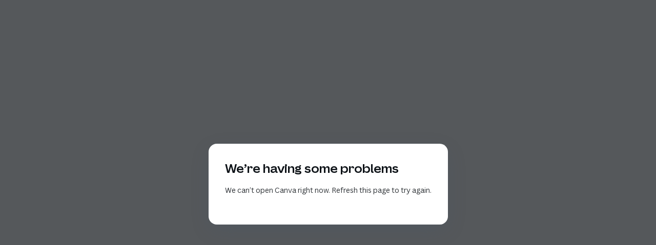

--- FILE ---
content_type: text/html
request_url: https://2a613.com/
body_size: 39688
content:
<!DOCTYPE html><html dir="ltr" lang="en" class="theme light classic"><head><base href="/"><meta charset="utf-8"><title>The 2A website for the 613 community</title><meta name="app-name" content="export_website"/><meta name="viewport" content="width=device-width, initial-scale=1"><link href="_assets/a0684b0780c739e9.vendor.ltr.css" rel="stylesheet" integrity="sha512-JwMCpiHdk95MoUTatfaZJwstzeDnWfvWMJiwnSxZfPmgeCe4yvQDQ+ONMQjIy/Ht72r0TmlE+gvZnYRnpdLdVg==" crossorigin="anonymous"><link href="_assets/4e6adff71f7aa0c8.ltr.css" rel="stylesheet" integrity="sha512-4GI4yi5tzSzd1ap3RHbZ6XHUgWdvrNocyec9X2il/+LoA66LLyygI6SCA8U8ejbPryQpp39CfTIm4XqVMXI9UQ==" crossorigin="anonymous"><link href="_assets/static_font_4.ltr.css" rel="stylesheet"><link href="_assets/36683988932f6052.runtime.js" rel="preload" as="script" crossorigin="anonymous" integrity="sha512-tuZCWymOhtprnBlW0pgY3BaEdC1AfupfDlGMaS8MbSwfqIN2l+hLjLZ7EptXj75uxo3S81PQvyo1y8TImUscWg==" nonce="6ba02c49-9763-4bdc-9bc4-81495d93c994"><link href="_assets/1194272a367de1cd.s4le6a.vendor.js" rel="preload" as="script" crossorigin="anonymous" integrity="sha512-e65jAyE+7hEzLCnQHY4OERCZtP9JyKI2BwLdZSuaxmOJs7H0ZiQSRldMto5yV/XujnMRZnWjZeEGyzEf3aJGWg==" nonce="6ba02c49-9763-4bdc-9bc4-81495d93c994"><link href="_assets/1098cd5b9a8dafd1.vendor.js" rel="preload" as="script" crossorigin="anonymous" integrity="sha512-mJSYkdy/EZaFzuEhCh/B1pDxFYNr33gVPT6pfQlhGoClNOGmLvL2pEfgIZJpLnFAZJLTaKf5uUgfMx/TI1Ccfg==" nonce="6ba02c49-9763-4bdc-9bc4-81495d93c994"><link href="_assets/446e6ae44ad1b241.strings.js" rel="preload" as="script" crossorigin="anonymous" integrity="sha512-UDnA38cYUuir0MsSU+f1mv7ESCS7pi7mpjHr96iof0VdnhpvgEazhAIAxSVVuhehh1UrDET+3tasUAQl2wSBrA==" nonce="6ba02c49-9763-4bdc-9bc4-81495d93c994"><link href="_assets/8246ede1c83d46ab.en.js" rel="preload" as="script" crossorigin="anonymous" integrity="sha512-HnyvbA/1ZdKohldKnID3vSOqZV7MzQUGc/ncrt4kJ3knMk6A8I1c2XG/Eq44+dJp826zXgglAwERSqCt7KhgCQ==" nonce="6ba02c49-9763-4bdc-9bc4-81495d93c994"><link href="_assets/c06a178ad931f6f6.js" rel="preload" as="script" crossorigin="anonymous" integrity="sha512-gu3fwJ9GhuldF3MHQuxWoXLgOPokHot6EpL/9ktdX0wQnA7u92dTGm1XsMx0yqRgoLTyLkI/9H2di03avGidug==" nonce="6ba02c49-9763-4bdc-9bc4-81495d93c994"><meta name="referrer" content="strict-origin-when-cross-origin"><meta property="og:title" content="The 2A website for the 613 community"><meta property="og:type" content="website"><meta name="description" content="Anything related to 2A for the 613 community. How to apply for a CONCEALED CARRY Lic. in NYC, and Non-Resident permits for: AZ, CT, FL, NJ, PA, MD, UT, VA."><meta property="og:description" content="Anything related to 2A for the 613 community. How to apply for a CONCEALED CARRY Lic. in NYC, and Non-Resident permits for: AZ, CT, FL, NJ, PA, MD, UT, VA."><meta name="twitter:description" content="Anything related to 2A for the 613 community. How to apply for a CONCEALED CARRY Lic. in NYC, and Non-Resident permits for: AZ, CT, FL, NJ, PA, MD, UT, VA."><link rel="shortcut icon" href="_assets/images/66212efbef6694e77fec588bf6c9f762.png"><link rel="icon" href="_assets/images/998807d0da8b4a6d56695c6ae8d88e9a.png" sizes="192x192"><link rel="apple-touch-icon" href="_assets/images/efba154996ba16b1c8ca517c9eca7be4.png" sizes="180x180"><script nonce="6ba02c49-9763-4bdc-9bc4-81495d93c994">window['__canva_website_bootstrap__'] = JSON.parse('{"A":"DAFrutD6eN8","B":"eyJhbGciOiJkaXIiLCJlbmMiOiJBMjU2R0NNIiwia2lkIjoia2lkLTE3NDAwODM2MjAyNzEifQ..zTixZanXcfvWQvKm.lQtZ6mvk8sjPHSXwtyYGtWxOG8EkR5Mm9n5ymuxw09MxpxG-nNLuhwGajdqFC3hNS-XZjHnTqg.WZsNJPBspD5HAFKl9aIQcw"}');</script><script nonce="6ba02c49-9763-4bdc-9bc4-81495d93c994">
      document.addEventListener('contextmenu', (e) => {
        const isMedia = ['img', 'image', 'video', 'svg', 'picture'].some(
          tagName => tagName.localeCompare(e.target.tagName, undefined, { sensitivity: 'base' }) === 0,
        );
        isMedia && e.preventDefault();
      });
    </script></head><body><script nonce="6ba02c49-9763-4bdc-9bc4-81495d93c994">document.documentElement.classList.replace('adaptive', window.matchMedia('(prefers-color-scheme: dark)').matches ? 'dark' : 'light');</script><div id="root"></div><script nonce="6ba02c49-9763-4bdc-9bc4-81495d93c994">(function() {window['__canva_public_path__'] = '_assets\/'; window['bootstrap'] = JSON.parse('{"base":{"A?":"B","L":false,"N":false,"E":"8f857c3cfef41dba2109026c127590ad66f5bbd0","K":1763687006,"F":{"A?":"B"},"G":"CLIENT_FULL","I":"A","O":{"A?":"B"},"M":"/_online","U":[],"V":[],"a":{"K":"export_website","H":{}},"d":{"A":"wss://www.canva.com/_stream","B":{"F":"export_website"},"C":8388608},"b":{"A?":"H","C":{"a":"DESKTOP_APP"},"D":{"a":"DESKTOP_APP","c":"en"},"E":{},"P":[],"Q":[],"R":false,"S":false}},"page":{"A":{"B":{"A?":"A","A":"TAEXfxtKgiU","B":1},"C":{"A":1366.0,"B":768.0,"C":"D"},"Q":[{"A":0.0,"B":"A","C":false},{"A":0.0,"B":"A","C":false}],"R":[],"P":"en","D":"The 2A website for the 613 community","E":"Anything related to 2A for the 613 community. How to apply for a CONCEALED CARRY Lic. in NYC, and Non-Resident permits for: AZ, CT, FL, NJ, PA, MD, UT, VA.","F":[],"G":{},"Y":{},"a":[],"b":[],"V":[],"W":[],"A":[{"A?":"i","a":"PBKLF9lWnp5WMhWQ","B":"Home","R":false,"S":false,"U":false,"P":"0","Q":{},"W":[],"X":[],"H":[],"L":{},"G":{"A":"EAE_DceobWU","B":1,"C":1},"D":{"B":{"A":{"A?":"d","A":"MAE92FCbZi0","B":1},"B":{"A":-0.18750000000005684,"B":0.0,"D":1366.0,"C":768.3750000000001,"E":0.0},"E":0.55,"C":{}},"C":"#fefdfd","D":0.0,"F":false,"J":false,"G":false,"H":false},"r":[],"E":[{"A?":"I","A":219.60607696475708,"B":496.43057419775835,"D":373.1388516044828,"C":373.1388516044828,"E":0.0,"F":0.0,"BD":[],"BE":[],"BA":[],"BB":[],"Q":false,"S":false,"P":[],"5":{},"T":{},"W":{},"_":"LBsZnz0Rvkbxzw7L","a":{"B":{"A":{"A?":"d","A":"MAFy1JkIe6o","B":1},"I":{"A":"MAFy1ut14Qg","B":1},"B":{"A":0.0,"B":0.0,"D":373.1388516044828,"C":373.1388516044828,"E":0.0},"E":0.0,"C":{}},"D":0.0,"F":false,"J":false,"G":false,"H":false},"e":[]},{"A?":"K","A":598.7449285692398,"B":21.746004613882974,"D":1322.507990772234,"C":41.919968,"E":0.0,"F":0.0,"BD":[],"BE":[],"BA":[],"BB":[],"Q":false,"S":false,"N":"logo","P":[],"5":{},"T":{},"W":{},"_":"LBc8PndqZqdMc1bR","a":{"A":[{"A?":"A","A":"This site will get updated periodically. Due to the fact that states constantly make changes either because of a court order or otherwise, and I continuingly find more topics to add, I advise to check this site frequently. This website was last updated 11/05/2025\\n"}],"B":[{"A?":"A","A":{"color":{"B":"#0d45bd"},"font-family":{"B":"YAFdJrHPPtU,0"},"font-size":{"B":"17.3336"},"leading":{"B":"1320.0"},"text-align":{"B":"center"}}},{"A?":"B","A":253},{"A?":"A","A":{"color":{"B":"#ff0000"},"font-weight":{"B":"bold"}}},{"A?":"B","A":10},{"A?":"A","A":{"color":{},"tracking":{"B":"0.0"}}},{"A?":"B","A":1},{"A?":"A","A":{"font-family":{},"font-size":{},"font-weight":{},"leading":{},"text-align":{},"tracking":{}}}],"E":{}},"b":{"A":[185,79]},"d":"A","l":false,"g":false,"h":"A"},{"A?":"K","A":22.4845469647571,"B":439.7265624999999,"D":486.546875,"C":61.64165,"E":0.0,"F":0.0,"BD":[],"BE":[],"BA":[],"BB":[],"Q":false,"S":false,"P":[],"5":{},"T":{},"W":{},"_":"LBCc696kCzX4V37m","a":{"A":[{"A?":"A","A":"WELCOME TO 2A 613\\n"}],"B":[{"A?":"A","A":{"color":{"B":"#004aad"},"font-family":{"B":"YAFdJrHPPtU,0"},"font-size":{"B":"51.9405"},"leading":{"B":"1900.0"},"spacing":{"B":"0.0"},"text-align":{"B":"center"},"text-transform":{"B":"none"},"tracking":{"B":"0.0"}}},{"A?":"B","A":11},{"A?":"A","A":{"font-weight":{"B":"bold"}}},{"A?":"B","A":6},{"A?":"A","A":{"font-weight":{}}},{"A?":"B","A":1},{"A?":"A","A":{"color":{},"font-family":{},"font-size":{},"leading":{},"spacing":{},"text-align":{},"text-transform":{},"tracking":{}}}],"E":{}},"b":{"A":[18]},"d":"A","l":false,"h":"B"},{"A?":"K","A":90.12619696475707,"B":227.43249158023588,"D":911.1350168395278,"C":129.47988,"E":0.0,"F":0.0,"BD":[],"BE":[],"BA":[],"BB":[],"Q":false,"S":false,"P":[],"5":{},"T":{},"W":{},"_":"LBgd5JQ7G1VQhbqJ","a":{"A":[{"A?":"A","A":"This website is dedicated for everything related to 2A for the 613 community.\\n"}],"B":[{"A?":"A","A":{"color":{"B":"#ad3b4b"},"font-family":{"B":"YAFdJrHPPtU,0"},"font-size":{"B":"48.4004"},"leading":{"B":"1500.0"},"spacing":{"B":"0.0"},"text-align":{"B":"center"},"text-transform":{"B":"none"},"tracking":{"B":"0.0"}}},{"A?":"B","A":52},{"A?":"A","A":{"font-weight":{"B":"bold"}}},{"A?":"B","A":2},{"A?":"A","A":{"font-weight":{}}},{"A?":"B","A":9},{"A?":"A","A":{"font-weight":{"B":"bold"}}},{"A?":"B","A":3},{"A?":"A","A":{"font-weight":{}}},{"A?":"B","A":12},{"A?":"A","A":{"color":{},"font-family":{},"font-size":{},"leading":{},"spacing":{},"text-align":{},"text-transform":{},"tracking":{}}}],"E":{}},"b":{"A":[]},"d":"A","l":false,"h":"A"},{"A?":"H","A":664.0734232957576,"B":576.0562515258789,"D":213.8874969482422,"C":88.68645340848502,"E":0.0,"F":0.0,"BD":[],"BE":[],"BA":[],"BB":[],"Q":false,"S":false,"P":[],"5":{},"T":{},"W":{},"_":"LBQjlwKsWhtC4SQm","b":213.8874969482422,"a":88.68645340848502,"y":{},"c":[{"A?":"I","A":-2.842170943040401E-14,"B":7.635432280787711,"D":198.61663238666677,"C":60.419833408484976,"E":0.0,"F":0.0,"BD":[],"BE":[],"BA":[],"BB":[],"G":"https://x.com/bikserrov","Q":false,"S":false,"P":[],"5":{},"T":{},"W":{},"_":"LBdg9dZp3TXtCg1H","a":{"B":{"A":{"A?":"d","A":"MAGqd6DcyeI","B":1},"I":{"A":"MAGqdzhcxVY","B":1},"B":{"A":-25.30668856600386,"B":-22.76959747732893,"D":244.56242729627692,"C":111.3423191364839,"E":0.0},"E":0.0,"C":{}},"D":0.0,"F":false,"J":false,"G":false,"H":false},"e":[]},{"A?":"K","A":66.41983340848509,"B":0.0,"D":213.8874969482422,"C":22.26662,"E":0.0,"F":0.0,"BD":[],"BE":[],"BA":[],"BB":[],"Q":false,"S":false,"P":[],"5":{},"T":{},"W":{},"_":"LBrB1LdKL4B7yyCd","a":{"A":[{"A?":"A","A":"https://x.com/BikserRov\\n"}],"B":[{"A?":"A","A":{"decoration":{"B":"underline"},"font-family":{"B":"YAFdJjTk5UU,0"},"font-kerning":{"B":"normal"},"font-size":{"B":"18.6669"},"link":{"B":"https://x.com/bikserrov"},"text-align":{"B":"center"}}},{"A?":"B","A":24},{"A?":"A","A":{"decoration":{},"font-family":{},"font-kerning":{},"font-size":{},"link":{},"text-align":{}}}],"E":{}},"b":{"A":[24]},"d":"A","l":false,"g":false}],"d":[]}],"I":[]},{"A?":"i","a":"PBnQ5RXvHhdmbQGH","B":"Request Assistance","R":false,"S":false,"U":false,"Q":{},"W":[],"X":[],"H":[],"L":{},"G":{"A":"EAE-lJzs5Qs","B":5,"C":1},"D":{"C":"#f1f1f2","D":0.0,"F":false,"J":false,"G":false,"H":false},"r":[],"E":[{"A?":"I","A":6.508049035897045,"B":0.0,"D":304.3720086433812,"C":349.83698551829286,"E":0.0,"F":0.0,"BD":[],"BE":[],"BA":[],"BB":[],"Q":false,"S":false,"P":[],"5":{},"T":{},"W":{},"_":"LBqM87KxfDJw22p6","a":{"B":{"A":{"A?":"d","A":"MAEI3kmOcF4","B":1},"B":{"A":-34.163014481707194,"B":-208.240242763419,"D":567.3362270439745,"C":628.6273983866753,"E":0.0},"E":0.0,"C":{}},"D":0.0,"F":false,"J":false,"G":false,"H":false},"e":[]},{"A?":"K","A":37.05375768847131,"B":351.28254462136545,"D":968.194029597701,"C":577.26666,"E":0.0,"F":0.0,"BD":[],"BE":[],"BA":[],"BB":[],"Q":false,"S":false,"N":"title","P":[],"5":{},"T":{},"W":{},"_":"LBTQKbRXxdkc02n5","a":{"A":[{"A?":"A","A":"I created this website to help the 2A 613 community at no charge to navigate the twisted, unconstitutional application process. The only fees you will be paying is for to the NYPD.\\n  \\n I understand that for some it can be overwhelming.\\nFULL SERVICE APPLICATION PREP:\\nDue to popular demand: If you need assistance with this process, feel free to contact for a consultation:\\nReview your needs & your unique circumstances.\\nAdvise on what the best approach to take.\\nAssist with all the paperwork, including the Notary Services.\\nSchedule you for the 18-hour training.\\nWalk you through step by step till the finish line.\\nIt‘s a complete White-Glove Service Package.\\nThis is not a free service. I created this website to help everyone that can follow the instructions to do it on their own for free. If you are overwhelmed and need a white-glove approach, I can help.\\n  \\n"}],"B":[{"A?":"A","A":{"color":{"B":"#525053"},"font-family":{"B":"YAFdJrHPPtU,0"},"font-size":{"B":"24.6009"},"text-align":{"B":"justify"}}},{"A?":"B","A":35},{"A?":"A","A":{"font-weight":{"B":"bold"}}},{"A?":"B","A":2},{"A?":"A","A":{"font-weight":{}}},{"A?":"B","A":1},{"A?":"A","A":{"font-weight":{"B":"bold"}}},{"A?":"B","A":3},{"A?":"A","A":{"font-weight":{}}},{"A?":"B","A":14},{"A?":"A","A":{"font-weight":{"B":"bold"}}},{"A?":"B","A":9},{"A?":"A","A":{"font-weight":{}}},{"A?":"B","A":116},{"A?":"A","A":{"color":{"B":"#0097b2"}}},{"A?":"B","A":1},{"A?":"A","A":{"font-size":{"B":"11.2679"},"text-align":{"B":"center"}}},{"A?":"B","A":2},{"A?":"A","A":{"font-size":{"B":"15.2678"}}},{"A?":"B","A":1},{"A?":"A","A":{"color":{"B":"#ad3b4b"},"font-size":{"B":"28.6008"},"font-style":{"B":"italic"},"font-weight":{"B":"bold"}}},{"A?":"B","A":52},{"A?":"A","A":{"color":{"B":"#ff0000"},"font-size":{"B":"23.2676"},"font-style":{}}},{"A?":"B","A":29},{"A?":"A","A":{"font-size":{"B":"43.2671"}}},{"A?":"B","A":2},{"A?":"A","A":{"font-size":{"B":"40.6005"}}},{"A?":"B","A":23},{"A?":"A","A":{"color":{"B":"#0097b2"},"font-size":{"B":"29.9341"}}},{"A?":"B","A":12},{"A?":"A","A":{"color":{"B":"#525053"}}},{"A?":"B","A":10},{"A?":"A","A":{"color":{"B":"#0097b2"}}},{"A?":"B","A":47},{"A?":"A","A":{"color":{"B":"#525053"}}},{"A?":"B","A":12},{"A?":"A","A":{"color":{"B":"#0097b2"}}},{"A?":"B","A":1},{"A?":"A","A":{"color":{}}},{"A?":"B","A":1},{"A?":"A","A":{"color":{"B":"#0d45bd"},"font-size":{"B":"24.6009"},"font-weight":{}}},{"A?":"B","A":46},{"A?":"A","A":{"head-indent":{"B":"1700.0"},"list-level":{"B":"1.0"},"list-marker":{"B":"disc"},"text-align":{}}},{"A?":"B","A":196},{"A?":"A","A":{"font-size":{"B":"35.2673"},"font-weight":{"B":"bold"},"text-transform":{"B":"uppercase"}}},{"A?":"B","A":44},{"A?":"A","A":{"color":{},"head-indent":{},"list-level":{},"list-marker":{}}},{"A?":"B","A":1},{"A?":"A","A":{"font-size":{"B":"21.9343"},"font-weight":{},"head-indent":{"B":"1700.0"},"list-level":{"B":"1.0"},"list-marker":{"B":"disc"},"text-align":{"B":"justify"},"text-transform":{}}},{"A?":"B","A":8},{"A?":"A","A":{"font-weight":{"B":"bold"}}},{"A?":"B","A":3},{"A?":"A","A":{"font-weight":{}}},{"A?":"B","A":99},{"A?":"A","A":{"font-weight":{"B":"bold"}}},{"A?":"B","A":21},{"A?":"A","A":{"font-weight":{}}},{"A?":"B","A":36},{"A?":"A","A":{"font-weight":{"B":"bold"}}},{"A?":"B","A":20},{"A?":"A","A":{"font-weight":{}}},{"A?":"B","A":13},{"A?":"A","A":{"font-weight":{"B":"bold"},"head-indent":{},"list-level":{},"list-marker":{}}},{"A?":"B","A":1},{"A?":"A","A":{"font-size":{"B":"3.26792"},"text-align":{"B":"center"}}},{"A?":"B","A":2},{"A?":"A","A":{"color":{"B":"#000000"},"decoration":{"B":"underline"},"direction":{"B":"ltr"},"font-size":{"B":"27.2675"},"head-indent":{"B":"0.0"},"kerning":{"B":"0.0"},"leading":{"B":"1000.0"},"link":{"B":"https://us13.list-manage.com/contact-form?u=6e51e27648a4024169d3df975&form_id=2fbd34c6de6c12a20daa3ceca8d25da6"},"list-level":{"B":"0.0"},"list-marker":{"B":"none"},"spacing":{"B":"0.0"},"style":{"B":"body"},"text-transform":{"B":"none"},"tracking":{"B":"0.0"}}},{"A?":"B","A":1},{"A?":"A","A":{"color":{},"decoration":{},"direction":{},"font-family":{},"font-size":{},"font-weight":{},"head-indent":{},"kerning":{},"leading":{},"link":{},"list-level":{},"list-marker":{},"spacing":{},"style":{},"text-align":{},"text-transform":{},"tracking":{}}}],"E":{}},"b":{"A":[]},"d":"B","l":false,"g":false,"h":"A"},{"A?":"I","A":622.3419187214464,"B":658.7075461306407,"D":353.34402657915064,"C":112.18672843888031,"E":0.0,"F":0.0,"BD":[],"BE":[],"BA":[],"BB":[],"G":"https://share.hsforms.com/156gGpEu6Rle9x3QQi2V6twqexln","Q":false,"S":false,"P":[],"5":{},"T":{},"W":{},"_":"LBwTW3XskskdvDBY","a":{"A":false,"B":{"A":{"A?":"d","A":"MAFnSij1O1M","B":1},"B":{"A":0.0,"B":0.0,"D":353.34402657915064,"C":112.18672843888031,"E":0.0},"E":0.0,"C":{}},"D":0.0,"F":false,"J":false,"G":false,"H":false},"e":[]}],"I":[]},{"A?":"i","a":"PBs76g2s1m0Qb9Rc","B":"Site Navigation","R":false,"S":false,"U":false,"Q":{},"W":[],"X":[],"H":[],"L":{},"G":{"A":"EAE_swka9Uo","B":3,"C":1},"D":{"C":"#fefdfd","D":0.0,"F":false,"J":false,"G":false,"H":false},"r":[],"E":[{"A?":"H","A":232.58710903706344,"B":140.00368988824903,"D":289.9485247572086,"C":73.92208216543818,"E":0.0,"F":0.0,"BD":[],"BE":[],"BA":[],"BB":[],"Q":false,"S":false,"P":[],"5":{},"T":{},"W":{},"_":"LBxG0QZNQMRM36FC","b":289.9485247572086,"a":73.92208216543818,"y":{},"c":[{"A?":"J","A":-2.842170943040401E-14,"B":2.842170943040401E-14,"D":289.94852475720853,"C":73.92208216543821,"E":0.0,"F":0.0,"BD":[],"BE":[],"BA":[],"BB":[],"G":"https://2a613.com/nyc","Q":false,"S":false,"P":[],"5":{},"T":{},"W":{},"_":"LBCt5v779hVKknf1","a":{"A":0.0,"B":0.0,"D":162.0,"C":41.0},"b":[{"A":"M162,0v1v39v1h-1H1H0v-1V1V0h1h160H162z","B":{"A":false,"K":{"A?":"A","A":[{"A":"#ff3131","B":0.0,"C":0.0},{"A":"#ff914d","B":0.0,"C":1.0}],"B":90.0},"D":0.0,"F":false,"J":false,"G":false,"H":false},"D":0.0}],"d":[],"c":{"A":{"A":5.760885453662552,"B":7.135179716917205,"D":149.5753290013554,"C":28.764486346414483},"B":181.57268449748483,"C":37.2239152739144,"D":"A","E":"A"},"f":[],"g":[]},{"A?":"K","A":10.961041082719078,"B":20.816667882707094,"D":245.41496681738926,"C":52.0,"E":0.0,"F":0.0,"BD":[],"BE":[],"BA":[],"BB":[],"Q":false,"S":false,"P":[],"5":{},"T":{},"W":{},"_":"LBYdWmWjqbltLvF9","a":{"A":[{"A?":"A","A":"NYC - (NYPD) CCW Application\\n"}],"B":[{"A?":"A","A":{"color":{"B":"#fefdfd"},"font-family":{"B":"YAFdJt8dAY0,0"},"font-size":{"B":"20.0"},"font-weight":{"B":"bold"},"link":{"B":"https://2a613.com/nyc"},"list-level":{"B":"1.0"},"text-align":{"B":"center"},"text-transform":{"B":"uppercase"},"tracking":{"B":"-20.0"}}},{"A?":"B","A":28},{"A?":"A","A":{"direction":{"B":"ltr"},"font-style":{"B":"normal"},"head-indent":{"B":"0.0"},"kerning":{"B":"0.0"},"leading":{"B":"1400.0"},"list-marker":{"B":"none"},"spacing":{"B":"0.0"},"style":{"B":"body"}}},{"A?":"B","A":1},{"A?":"A","A":{"color":{},"direction":{},"font-family":{},"font-size":{},"font-style":{},"font-weight":{},"head-indent":{},"kerning":{},"leading":{},"link":{},"list-level":{},"list-marker":{},"spacing":{},"style":{},"text-align":{},"text-transform":{},"tracking":{}}}],"E":{}},"b":{"A":[]},"d":"B","e":245.41496681738923,"f":52.0,"l":false,"h":"A"}],"d":[]},{"A?":"H","A":572.2980861081578,"B":557.7140316770281,"D":286.43002923774645,"C":73.92208216543821,"E":0.0,"F":0.0,"BD":[],"BE":[],"BA":[],"BB":[],"Q":false,"S":false,"P":[],"5":{},"T":{},"W":{},"_":"LBrKvnQk7DStb7ms","b":286.43002923774645,"a":73.92208216543821,"y":{},"c":[{"A?":"J","A":2.1316282072803006E-14,"B":-2.842170943040401E-14,"D":286.4300292377465,"C":73.92208216543823,"E":0.0,"F":0.0,"BD":[],"BE":[],"BA":[],"BB":[],"G":"https://2a613.com/nrnj","Q":false,"S":false,"P":[],"5":{},"T":{},"W":{},"_":"LBp2hN8lNQ5NnkwH","a":{"A":0.0,"B":0.0,"D":162.0,"C":41.0},"b":[{"A":"M162,0v1v39v1h-1H1H0v-1V1V0h1h160H162z","B":{"A":false,"K":{"A?":"A","A":[{"A":"#5de0e6","B":0.0,"C":0.0},{"A":"#004aad","B":0.0,"C":1.0}],"B":90.0},"D":0.0,"F":false,"J":false,"G":false,"H":false},"D":0.0}],"d":[],"c":{"A":{"A":5.760885453662552,"B":7.135179716917205,"D":149.5753290013554,"C":28.764486346414483},"B":129.10438305467176,"C":24.290413430135487,"D":"A","E":"A"},"f":[],"g":[]},{"A?":"K","A":25.457571082719134,"B":21.996573897805508,"D":242.43688144213544,"C":23.00694,"E":0.0,"F":0.0,"BD":[],"BE":[],"BA":[],"BB":[],"Q":false,"S":false,"P":[],"5":{},"T":{},"W":{},"_":"LB8z7jpBgKjgDNhX","a":{"A":[{"A?":"A","A":"Non-Resident - NJ\\n"}],"B":[{"A?":"A","A":{"color":{"B":"#fefdfd"},"font-family":{"B":"YAFdJt8dAY0,0"},"font-size":{"B":"19.9653"},"font-weight":{"B":"bold"},"link":{"B":"https://2a613.com/nrnj"},"list-level":{"B":"1.0"},"text-align":{"B":"center"},"text-transform":{"B":"uppercase"},"tracking":{"B":"-20.0"}}},{"A?":"B","A":17},{"A?":"A","A":{"direction":{"B":"ltr"},"font-style":{"B":"normal"},"head-indent":{"B":"0.0"},"kerning":{"B":"0.0"},"leading":{"B":"1400.0"},"list-marker":{"B":"none"},"spacing":{"B":"0.0"},"style":{"B":"body"}}},{"A?":"B","A":1},{"A?":"A","A":{"color":{},"direction":{},"font-family":{},"font-size":{},"font-style":{},"font-weight":{},"head-indent":{},"kerning":{},"leading":{},"link":{},"list-level":{},"list-marker":{},"spacing":{},"style":{},"text-align":{},"text-transform":{},"tracking":{}}}],"E":{}},"b":{"A":[]},"d":"B","e":242.4368814421354,"f":23.00694,"l":false,"h":"A"}],"d":[]},{"A?":"H","A":677.853355533378,"B":140.00368988824903,"D":289.9485247572086,"C":76.41676470505286,"E":0.0,"F":0.0,"BD":[],"BE":[],"BA":[],"BB":[],"Q":false,"S":false,"P":[],"5":{},"T":{},"W":{},"_":"LBNySG5W4nQJDL9t","b":289.9485247572086,"a":76.41676470505286,"y":{},"c":[{"A?":"J","A":7.105427357601002E-15,"B":1.9895196601282805E-13,"D":289.94852475720865,"C":76.41676470505284,"E":0.0,"F":0.0,"BD":[],"BE":[],"BA":[],"BB":[],"G":"https://2a613.com/nr","Q":false,"S":false,"P":[],"5":{},"T":{},"W":{},"_":"LBwcR07VPZdpg6z5","a":{"A":0.0,"B":0.0,"D":162.0,"C":41.0},"b":[{"A":"M162,0v1v39v1h-1H1H0v-1V1V0h1h160H162z","B":{"A":false,"K":{"A?":"A","A":[{"A":"#8c52ff","B":0.0,"C":0.0},{"A":"#5ce1e6","B":0.0,"C":1.0}],"B":90.0},"D":0.0,"F":false,"J":false,"G":false,"H":false},"D":0.0}],"d":[],"c":{"A":{"A":5.760885453662552,"B":7.135179716917205,"D":149.5753290013554,"C":28.764486346414483},"B":252.69091647249968,"C":57.636459257428925,"D":"A","E":"A"},"f":[],"g":[]},{"A?":"K","A":12.208382352526428,"B":22.266778969909836,"D":245.41496681738937,"C":52.0,"E":0.0,"F":0.0,"BD":[],"BE":[],"BA":[],"BB":[],"Q":false,"S":false,"P":[],"5":{},"T":{},"W":{},"_":"LBFL1QMnZchd2h8H","a":{"A":[{"A?":"A","A":"Other Non-Resident Guides\\n"}],"B":[{"A?":"A","A":{"color":{"B":"#fefdfd"},"font-family":{"B":"YAFdJt8dAY0,0"},"font-size":{"B":"20.0"},"font-weight":{"B":"bold"},"link":{"B":"https://2a613.com/nr"},"list-level":{"B":"1.0"},"text-align":{"B":"center"},"text-transform":{"B":"uppercase"},"tracking":{"B":"-20.0"}}},{"A?":"B","A":25},{"A?":"A","A":{"direction":{"B":"ltr"},"font-style":{"B":"normal"},"head-indent":{"B":"0.0"},"kerning":{"B":"0.0"},"leading":{"B":"1400.0"},"list-marker":{"B":"none"},"spacing":{"B":"0.0"},"style":{"B":"body"}}},{"A?":"B","A":1},{"A?":"A","A":{"color":{},"direction":{},"font-family":{},"font-size":{},"font-style":{},"font-weight":{},"head-indent":{},"kerning":{},"leading":{},"link":{},"list-level":{},"list-marker":{},"spacing":{},"style":{},"text-align":{},"text-transform":{},"tracking":{}}}],"E":{}},"b":{"A":[]},"d":"B","l":false,"h":"A"}],"d":[]},{"A?":"H","A":568.517798952856,"B":973.3559890335475,"D":287.04830258280356,"C":76.35827294618772,"E":0.0,"F":0.0,"BD":[],"BE":[],"BA":[],"BB":[],"Q":false,"S":false,"P":[],"5":{},"T":{},"W":{},"_":"LBGYBNBftcyDYnj4","b":287.04830258280356,"a":76.35827294618772,"y":{},"c":[{"A?":"J","A":2.1316282072803006E-14,"B":-5.684341886080802E-14,"D":287.04830258280356,"C":76.35827294618771,"E":0.0,"F":0.0,"BD":[],"BE":[],"BA":[],"BB":[],"G":"https://2a613.com/fl","Q":false,"S":false,"P":[],"5":{},"T":{},"W":{},"_":"LB4mMb7ZFxLd20fd","a":{"A":0.0,"B":0.0,"D":162.0,"C":41.0},"b":[{"A":"M162,0v1v39v1h-1H1H0v-1V1V0h1h160H162z","B":{"A":false,"K":{"A?":"A","A":[{"A":"#0097b2","B":0.0,"C":0.0},{"A":"#7ed957","B":0.0,"C":1.0}],"B":90.0},"D":0.0,"F":false,"J":false,"G":false,"H":false},"D":0.0}],"d":[],"c":{"A":{"A":5.760885453662552,"B":7.135179716917205,"D":149.5753290013554,"C":28.764486346414483},"B":181.57268449748483,"C":39.37009727852907,"D":"A","E":"A"},"f":[],"g":[]},{"A?":"K","A":26.626226473093876,"B":22.044054587451754,"D":242.96019340789994,"C":23.10582,"E":0.0,"F":0.0,"BD":[],"BE":[],"BA":[],"BB":[],"Q":false,"S":false,"P":[],"5":{},"T":{},"W":{},"_":"LBZpCWPF68tdTTVp","a":{"A":[{"A?":"A","A":"Non-Resident FLORIDA\\n"}],"B":[{"A?":"A","A":{"color":{"B":"#fefdfd"},"font-family":{"B":"YAFdJt8dAY0,0"},"font-size":{"B":"19.4709"},"font-weight":{"B":"bold"},"link":{"B":"https://2a613.com/fl"},"list-level":{"B":"1.0"},"text-align":{"B":"center"},"text-transform":{"B":"uppercase"},"tracking":{"B":"-20.0"}}},{"A?":"B","A":20},{"A?":"A","A":{"direction":{"B":"ltr"},"font-style":{"B":"normal"},"head-indent":{"B":"0.0"},"kerning":{"B":"0.0"},"leading":{"B":"1400.0"},"list-marker":{"B":"none"},"spacing":{"B":"0.0"},"style":{"B":"body"}}},{"A?":"B","A":1},{"A?":"A","A":{"color":{},"direction":{},"font-family":{},"font-size":{},"font-style":{},"font-weight":{},"head-indent":{},"kerning":{},"leading":{},"link":{},"list-level":{},"list-marker":{},"spacing":{},"style":{},"text-align":{},"text-transform":{},"tracking":{}}}],"E":{}},"b":{"A":[]},"d":"B","l":false,"h":"A"}],"d":[]},{"A?":"H","A":456.50051944052257,"B":140.00368988824903,"D":289.9485247572086,"C":73.92208216543821,"E":0.0,"F":0.0,"BD":[],"BE":[],"BA":[],"BB":[],"Q":false,"S":false,"P":[],"5":{},"T":{},"W":{},"_":"LBWxyBQ17xKXpCDJ","b":289.9485247572086,"a":73.92208216543821,"y":{},"c":[{"A?":"J","A":7.815970093361102E-14,"B":-2.842170943040401E-14,"D":289.94852475720865,"C":73.92208216543823,"E":0.0,"F":0.0,"BD":[],"BE":[],"BA":[],"BB":[],"G":"https://2a613.com/ny-tac-defense","Q":false,"S":false,"P":[],"5":{},"T":{},"W":{},"_":"LBqHxc0lzsdjqMpz","a":{"A":0.0,"B":0.0,"D":162.0,"C":41.0},"b":[{"A":"M162,0v1v39v1h-1H1H0v-1V1V0h1h160H162z","B":{"A":false,"K":{"A?":"A","A":[{"A":"#ff5757","B":0.0,"C":0.0},{"A":"#8c52ff","B":0.0,"C":1.0}],"B":90.0},"D":0.0,"F":false,"J":false,"G":false,"H":false},"D":0.0}],"d":[],"c":{"A":{"A":5.760885453662552,"B":7.135179716917205,"D":149.5753290013554,"C":28.764486346414483},"B":130.84292053932575,"C":24.2904134301355,"D":"A","E":"A"},"f":[],"g":[]},{"A?":"K","A":19.390881082719194,"B":22.26677896990941,"D":245.4149668173893,"C":35.140319999999996,"E":0.0,"F":0.0,"BD":[],"BE":[],"BA":[],"BB":[],"Q":false,"S":false,"P":[],"5":{},"T":{},"W":{},"_":"LBPP87pLLFGgBddp","a":{"A":[{"A?":"A","A":"NY TAC DEFENSe\\n"}],"B":[{"A?":"A","A":{"color":{"B":"#fefdfd"},"font-family":{"B":"YAFdJt8dAY0,0"},"font-size":{"B":"29.2984"},"font-weight":{"B":"bold"},"link":{"B":"https://2a613.com/ny-tac-defense"},"list-level":{"B":"1.0"},"text-align":{"B":"center"},"text-transform":{"B":"uppercase"},"tracking":{"B":"-20.0"}}},{"A?":"B","A":3},{"A?":"A","A":{"color":{"B":"#afc6f7"}}},{"A?":"B","A":3},{"A?":"A","A":{"color":{"B":"#fefdfd"}}},{"A?":"B","A":8},{"A?":"A","A":{"direction":{"B":"ltr"},"font-style":{"B":"normal"},"head-indent":{"B":"0.0"},"kerning":{"B":"0.0"},"leading":{"B":"1400.0"},"list-marker":{"B":"none"},"spacing":{"B":"0.0"},"style":{"B":"body"}}},{"A?":"B","A":1},{"A?":"A","A":{"color":{},"direction":{},"font-family":{},"font-size":{},"font-style":{},"font-weight":{},"head-indent":{},"kerning":{},"leading":{},"link":{},"list-level":{},"list-marker":{},"spacing":{},"style":{},"text-align":{},"text-transform":{},"tracking":{}}}],"E":{}},"b":{"A":[15]},"d":"B","e":245.41496681738943,"f":35.14032,"l":false,"h":"A"}],"d":[]},{"A?":"H","A":232.58710903706344,"B":971.9058779463448,"D":289.9485247572087,"C":72.7023693207401,"E":0.0,"F":0.0,"BD":[],"BE":[],"BA":[],"BB":[],"Q":false,"S":false,"P":[],"5":{},"T":{},"W":{},"_":"LBk1ZrjZ8VrQ28bl","b":289.9485247572087,"a":72.7023693207401,"y":{},"c":[{"A?":"J","A":0.0,"B":8.526512829121202E-14,"D":289.94852475720865,"C":72.7023693207401,"E":0.0,"F":0.0,"BD":[],"BE":[],"BA":[],"BB":[],"G":"https://2a613.com/faq","Q":false,"S":false,"P":[],"5":{},"T":{},"W":{},"_":"LBDZgzchdqX2KvVf","a":{"A":0.0,"B":0.0,"D":162.0,"C":41.0},"b":[{"A":"M162,0v1v39v1h-1H1H0v-1V1V0h1h160H162z","B":{"A":false,"K":{"A?":"A","A":[{"A":"#ffde59","B":0.0,"C":0.0},{"A":"#ff914d","B":0.0,"C":1.0}],"B":90.0},"D":0.0,"F":false,"J":false,"G":false,"H":false},"D":0.0}],"d":[],"c":{"A":{"A":5.760885453662552,"B":7.135179716917205,"D":149.5753290013554,"C":28.764486346414483},"B":181.57268449748483,"C":36.40783570760438,"D":"A","E":"A"},"f":[],"g":[]},{"A?":"K","A":17.973450492450034,"B":22.266778969909723,"D":245.41496681738937,"C":32.53362,"E":0.0,"F":0.0,"BD":[],"BE":[],"BA":[],"BB":[],"Q":false,"S":false,"P":[],"5":{},"T":{},"W":{},"_":"LBkBn03Nrpk77fpZ","a":{"A":[{"A?":"A","A":"FAQ\\n"}],"B":[{"A?":"A","A":{"color":{"B":"#000000"},"font-family":{"B":"YAFdJt8dAY0,0"},"font-size":{"B":"27.3319"},"font-weight":{"B":"bold"},"link":{"B":"https://2a613.com/faq"},"list-level":{"B":"1.0"},"text-align":{"B":"center"},"tracking":{"B":"-20.0"}}},{"A?":"B","A":3},{"A?":"A","A":{"direction":{"B":"ltr"},"font-style":{"B":"normal"},"head-indent":{"B":"0.0"},"kerning":{"B":"0.0"},"leading":{"B":"1400.0"},"list-marker":{"B":"none"},"spacing":{"B":"0.0"},"style":{"B":"body"},"text-transform":{"B":"none"}}},{"A?":"B","A":1},{"A?":"A","A":{"color":{},"direction":{},"font-family":{},"font-size":{},"font-style":{},"font-weight":{},"head-indent":{},"kerning":{},"leading":{},"link":{},"list-level":{},"list-marker":{},"spacing":{},"style":{},"text-align":{},"text-transform":{},"tracking":{}}}],"E":{}},"b":{"A":[]},"d":"B","e":245.41496681738934,"f":32.53362,"l":false,"h":"A"}],"d":[]},{"A?":"H","A":681.6304077800332,"B":973.3559890335475,"D":287.04830258280356,"C":76.48265647604194,"E":0.0,"F":0.0,"BD":[],"BE":[],"BA":[],"BB":[],"Q":false,"S":false,"P":[],"5":{},"T":{},"W":{},"_":"LBtpLZtzLTRKHMmZ","b":287.04830258280356,"a":76.48265647604194,"y":{},"c":[{"A?":"J","A":-7.105427357601002E-15,"B":0.0,"D":287.04830258280344,"C":76.48265647604195,"E":0.0,"F":0.0,"BD":[],"BE":[],"BA":[],"BB":[],"G":"https://2a613.com/news","Q":false,"S":false,"P":[],"5":{},"T":{},"W":{},"_":"LBsmTdqgSwD6lLqZ","a":{"A":0.0,"B":0.0,"D":162.0,"C":41.0},"b":[{"A":"M162,0v1v39v1h-1H1H0v-1V1V0h1h160H162z","B":{"A":false,"K":{"A?":"A","A":[{"A":"#000000","B":0.0,"C":0.0},{"A":"#3533cd","B":0.0,"C":1.0}],"B":90.0},"D":0.0,"F":false,"J":false,"G":false,"H":false},"D":0.0}],"d":[],"c":{"A":{"A":5.760885453662552,"B":7.135179716917205,"D":149.5753290013554,"C":28.764486346414483},"B":250.0390867858057,"C":57.69670766045125,"D":"A","E":"A"},"f":[],"g":[]},{"A?":"K","A":12.24132823802097,"B":22.04405458745137,"D":242.9601934078998,"C":52.0,"E":0.0,"F":0.0,"BD":[],"BE":[],"BA":[],"BB":[],"Q":false,"S":false,"P":[],"5":{},"T":{},"W":{},"_":"LBRtPhMX1jg5v8jy","a":{"A":[{"A?":"A","A":"Important News & Updates\\n"}],"B":[{"A?":"A","A":{"color":{"B":"#fefdfd"},"font-family":{"B":"YAFdJt8dAY0,0"},"font-size":{"B":"20.0"},"font-weight":{"B":"bold"},"link":{"B":"https://2a613.com/news"},"list-level":{"B":"1.0"},"text-align":{"B":"center"},"text-transform":{"B":"uppercase"},"tracking":{"B":"-20.0"}}},{"A?":"B","A":24},{"A?":"A","A":{"direction":{"B":"ltr"},"font-style":{"B":"normal"},"head-indent":{"B":"0.0"},"kerning":{"B":"0.0"},"leading":{"B":"1400.0"},"list-marker":{"B":"none"},"spacing":{"B":"0.0"},"style":{"B":"body"}}},{"A?":"B","A":1},{"A?":"A","A":{"color":{},"direction":{},"font-family":{},"font-size":{},"font-style":{},"font-weight":{},"head-indent":{},"kerning":{},"leading":{},"link":{},"list-level":{},"list-marker":{},"spacing":{},"style":{},"text-align":{},"text-transform":{},"tracking":{}}}],"E":{}},"b":{"A":[]},"d":"B","l":false,"h":"A"}],"d":[]},{"A?":"H","A":682.9745041545856,"B":555.9547839172969,"D":289.9485247572087,"C":76.48265647604194,"E":0.0,"F":0.0,"BD":[],"BE":[],"BA":[],"BB":[],"Q":false,"S":false,"P":[],"5":{},"T":{},"W":{},"_":"LBWqnZbrTVJVBkjC","b":289.9485247572087,"a":76.48265647604194,"y":{},"c":[{"A?":"J","A":0.0,"B":2.2737367544323206E-13,"D":289.9485247572088,"C":76.48265647604194,"E":0.0,"F":0.0,"BD":[],"BE":[],"BA":[],"BB":[],"G":"https://2a613.com/misc","Q":false,"S":false,"P":[],"5":{},"T":{},"W":{},"_":"LBvFfr1xV0sz2LQ8","a":{"A":0.0,"B":0.0,"D":162.0,"C":41.0},"b":[{"A":"M162,0v1v39v1h-1H1H0v-1V1V0h1h160H162z","B":{"A":false,"K":{"A?":"A","A":[{"A":"#000000","B":0.0,"C":0.0},{"A":"#c89116","B":0.0,"C":1.0}],"B":90.0},"D":0.0,"F":false,"J":false,"G":false,"H":false},"D":0.0}],"d":[],"c":{"A":{"A":5.760885453662552,"B":7.135179716917205,"D":149.5753290013554,"C":28.764486346414483},"B":252.6909164724998,"C":57.69670766045125,"D":"A","E":"A"},"f":[],"g":[]},{"A?":"K","A":26.24132823802097,"B":22.26677896990965,"D":245.4149668173895,"C":24.0,"E":0.0,"F":0.0,"BD":[],"BE":[],"BA":[],"BB":[],"Q":false,"S":false,"P":[],"5":{},"T":{},"W":{},"_":"LBztxsgh6443kgGd","a":{"A":[{"A?":"A","A":"OTHER RELATED TOPICS\\n"}],"B":[{"A?":"A","A":{"color":{"B":"#fefdfd"},"font-family":{"B":"YAFdJt8dAY0,0"},"font-size":{"B":"20.0"},"font-weight":{"B":"bold"},"link":{"B":"https://2a613.com/misc"},"list-level":{"B":"1.0"},"text-align":{"B":"center"},"text-transform":{"B":"uppercase"},"tracking":{"B":"-20.0"}}},{"A?":"B","A":20},{"A?":"A","A":{"direction":{"B":"ltr"},"font-style":{"B":"normal"},"head-indent":{"B":"0.0"},"kerning":{"B":"0.0"},"leading":{"B":"1400.0"},"list-marker":{"B":"none"},"spacing":{"B":"0.0"},"style":{"B":"body"}}},{"A?":"B","A":1},{"A?":"A","A":{"color":{},"direction":{},"font-family":{},"font-size":{},"font-style":{},"font-weight":{},"head-indent":{},"kerning":{},"leading":{},"link":{},"list-level":{},"list-marker":{},"spacing":{},"style":{},"text-align":{},"text-transform":{},"tracking":{}}}],"E":{}},"b":{"A":[]},"d":"B","l":false,"h":"A"}],"d":[]},{"A?":"K","A":122.92044903706329,"B":365.09006363973685,"D":635.8198727205263,"C":46.86672,"E":0.0,"F":0.0,"BD":[],"BE":[],"BA":[],"BB":[],"Q":false,"S":false,"N":"heading1","P":[],"5":{},"T":{},"W":{},"_":"LBQ4xjbQ3FRkRBQq","a":{"A":[{"A?":"A","A":"Website Guides & Navigation\\n"}],"B":[{"A?":"A","A":{"color":{"B":"#ad3b4b"},"font-family":{"B":"YAFdJrHPPtU,0"},"font-size":{"B":"39.3336"},"font-weight":{"B":"bold"},"leading":{"B":"1000.0"},"text-align":{"B":"center"},"tracking":{"B":"-20.0"}}},{"A?":"B","A":27},{"A?":"A","A":{"decoration":{"B":"none"},"direction":{"B":"ltr"},"head-indent":{"B":"0.0"},"kerning":{"B":"0.0"},"link":{"B":""},"list-level":{"B":"0.0"},"list-marker":{"B":"none"},"spacing":{"B":"0.0"},"style":{"B":"body"},"text-transform":{"B":"none"}}},{"A?":"B","A":1},{"A?":"A","A":{"color":{},"decoration":{},"direction":{},"font-family":{},"font-size":{},"font-weight":{},"head-indent":{},"kerning":{},"leading":{},"link":{},"list-level":{},"list-marker":{},"spacing":{},"style":{},"text-align":{},"text-transform":{},"tracking":{}}}],"E":{}},"b":{"A":[28]},"d":"A","l":false,"h":"A"},{"A?":"K","A":178.78716903706328,"B":479.0546875,"D":407.890625,"C":18.79994,"E":0.0,"F":0.0,"BD":[],"BE":[],"BA":[],"BB":[],"Q":false,"S":false,"P":[],"5":{},"T":{},"W":{},"_":"LBj12Mxj9HWhp5rd","a":{"A":[{"A?":"A","A":"Choose one of the following Guides / Sections below:\\n"}],"B":[{"A?":"A","A":{"font-family":{"B":"YAFdJjTk5UU,0"},"font-size":{"B":"16.0003"},"text-align":{"B":"center"}}},{"A?":"B","A":52},{"A?":"A","A":{"color":{"B":"#000000"},"font-style":{"B":"normal"},"font-weight":{"B":"normal"}}},{"A?":"B","A":1},{"A?":"A","A":{"color":{},"font-family":{},"font-size":{},"font-style":{},"font-weight":{},"text-align":{}}}],"E":{}},"b":{"A":[53]},"d":"A","l":false},{"A?":"H","A":455.2808065958245,"B":971.9058779463448,"D":289.9485247572088,"C":76.48265647604194,"E":0.0,"F":0.0,"BD":[],"BE":[],"BA":[],"BB":[],"Q":false,"S":false,"P":[],"5":{},"T":{},"W":{},"_":"LBlpPnLg075bdvSQ","b":289.9485247572088,"a":76.48265647604194,"y":{},"c":[{"A?":"J","A":7.105427357601002E-15,"B":0.0,"D":289.9485247572088,"C":76.48265647604192,"E":0.0,"F":0.0,"BD":[],"BE":[],"BA":[],"BB":[],"G":"https://2a613.com#join-2a-613","Q":false,"S":false,"P":[],"5":{},"T":{},"W":{},"_":"LBQ7zTVY6C5MPXrd","a":{"A":0.0,"B":0.0,"D":162.0,"C":41.0},"b":[{"A":"M162,0v1v39v1h-1H1H0v-1V1V0h1h160H162z","B":{"A":false,"K":{"A?":"A","A":[{"A":"#8c52ff","B":0.0,"C":0.0},{"A":"#00bf63","B":0.0,"C":1.0}],"B":90.0},"D":0.0,"F":false,"J":false,"G":false,"H":false},"D":0.0}],"d":[],"c":{"A":{"A":5.760885453662552,"B":7.135179716917205,"D":149.5753290013554,"C":28.764486346414483},"B":252.6909164724998,"C":57.69670766045124,"D":"A","E":"A"},"f":[],"g":[]},{"A?":"K","A":10.874658238020857,"B":22.26677896990965,"D":245.4149668173895,"C":54.73334,"E":0.0,"F":0.0,"BD":[],"BE":[],"BA":[],"BB":[],"Q":false,"S":false,"P":[],"5":{},"T":{},"W":{},"_":"LB927kLh2D23Ljmz","a":{"A":[{"A?":"A","A":"Join 2A 613\\nIt’s FREE!\\n"}],"B":[{"A?":"A","A":{"color":{"B":"#fefdfd"},"font-family":{"B":"YAFdJt8dAY0,0"},"font-size":{"B":"26.6665"},"font-weight":{"B":"bold"},"link":{"B":"https://2a613.com#join-2a-613"},"list-level":{"B":"1.0"},"text-align":{"B":"center"},"text-transform":{"B":"uppercase"},"tracking":{"B":"-20.0"}}},{"A?":"B","A":11},{"A?":"A","A":{"list-level":{}}},{"A?":"B","A":1},{"A?":"A","A":{"color":{},"font-size":{"B":"16.0001"},"link":{}}},{"A?":"B","A":10},{"A?":"A","A":{"direction":{"B":"ltr"},"font-style":{"B":"normal"},"head-indent":{"B":"0.0"},"kerning":{"B":"0.0"},"leading":{"B":"1400.0"},"link":{"B":"https://2a613.com#join-2a-613"},"list-level":{"B":"1.0"},"list-marker":{"B":"none"},"spacing":{"B":"0.0"},"style":{"B":"body"}}},{"A?":"B","A":1},{"A?":"A","A":{"direction":{},"font-family":{},"font-size":{},"font-style":{},"font-weight":{},"head-indent":{},"kerning":{},"leading":{},"link":{},"list-level":{},"list-marker":{},"spacing":{},"style":{},"text-align":{},"text-transform":{},"tracking":{}}}],"E":{}},"b":{"A":[]},"d":"B","l":false,"h":"A"}],"d":[]},{"A?":"H","A":567.1769374869504,"B":140.00368988824914,"D":289.94852475720836,"C":73.92208216543821,"E":0.0,"F":0.0,"BD":[],"BE":[],"BA":[],"BB":[],"Q":false,"S":false,"P":[],"5":{},"T":{},"W":{},"_":"LBTvqHwr951xTQR8","b":289.94852475720836,"a":73.92208216543821,"y":{},"c":[{"A?":"J","A":-7.105427357601002E-15,"B":-2.842170943040401E-14,"D":289.9485247572084,"C":73.92208216543823,"E":0.0,"F":0.0,"BD":[],"BE":[],"BA":[],"BB":[],"G":"https://2a613.com/nj-resident","Q":false,"S":false,"P":[],"5":{},"T":{},"W":{},"_":"LB122sx3VNZCfjm7","a":{"A":0.0,"B":0.0,"D":162.0,"C":41.0},"b":[{"A":"M162,0v1v39v1h-1H1H0v-1V1V0h1h160H162z","B":{"A":false,"K":{"A?":"A","A":[{"A":"#ffde59","B":0.0,"C":0.0},{"A":"#ff914d","B":0.0,"C":1.0}],"B":90.0},"D":0.0,"F":false,"J":false,"G":false,"H":false},"D":0.0}],"d":[],"c":{"A":{"A":5.760885453662552,"B":7.135179716917205,"D":149.5753290013554,"C":28.764486346414483},"B":130.84292053932546,"C":24.290413430135487,"D":"A","E":"A"},"f":[],"g":[]},{"A?":"K","A":25.457571082719106,"B":22.266778969909524,"D":245.4149668173893,"C":23.00694,"E":0.0,"F":0.0,"BD":[],"BE":[],"BA":[],"BB":[],"Q":false,"S":false,"P":[],"5":{},"T":{},"W":{},"_":"LBPXxv2GGbl8wXvW","a":{"A":[{"A?":"A","A":"NEW JERSEY Resident \\n"}],"B":[{"A?":"A","A":{"font-family":{"B":"YAFdJt8dAY0,0"},"font-size":{"B":"19.9653"},"font-weight":{"B":"bold"},"link":{"B":"https://2a613.com/nj-resident"},"list-level":{"B":"1.0"},"text-align":{"B":"center"},"text-transform":{"B":"uppercase"},"tracking":{"B":"-20.0"}}},{"A?":"B","A":10},{"A?":"A","A":{"color":{"B":"#fefdfd"}}},{"A?":"B","A":10},{"A?":"A","A":{"direction":{"B":"ltr"},"font-style":{"B":"normal"},"head-indent":{"B":"0.0"},"kerning":{"B":"0.0"},"leading":{"B":"1400.0"},"list-marker":{"B":"none"},"spacing":{"B":"0.0"},"style":{"B":"body"}}},{"A?":"B","A":1},{"A?":"A","A":{"color":{},"direction":{},"font-family":{},"font-size":{},"font-style":{},"font-weight":{},"head-indent":{},"kerning":{},"leading":{},"link":{},"list-level":{},"list-marker":{},"spacing":{},"style":{},"text-align":{},"text-transform":{},"tracking":{}}}],"E":{}},"b":{"A":[]},"d":"B","e":245.41496681738928,"f":23.00694,"l":false,"h":"A"}],"d":[]},{"A?":"H","A":459.06109375112635,"B":557.4048950044996,"D":287.04830258280344,"C":76.48265647604194,"E":0.0,"F":0.0,"BD":[],"BE":[],"BA":[],"BB":[],"Q":false,"S":false,"P":[],"5":{},"T":{},"W":{},"_":"LBMqbq8Tf4ZXcXT4","b":287.04830258280344,"a":76.48265647604194,"y":{},"c":[{"A?":"J","A":-7.105427357601002E-15,"B":0.0,"D":287.04830258280344,"C":76.48265647604195,"E":0.0,"F":0.0,"BD":[],"BE":[],"BA":[],"BB":[],"G":"https://2a613.com/training","Q":false,"S":false,"P":[],"5":{},"T":{},"W":{},"_":"LBRghYrJDmXkcRCC","a":{"A":0.0,"B":0.0,"D":162.0,"C":41.0},"b":[{"A":"M162,0v1v39v1h-1H1H0v-1V1V0h1h160H162z","B":{"A":false,"K":{"A?":"A","A":[{"A":"#000000","B":0.0,"C":0.0},{"A":"#3533cd","B":0.0,"C":1.0}],"B":90.0},"D":0.0,"F":false,"J":false,"G":false,"H":false},"D":0.0}],"d":[],"c":{"A":{"A":5.760885453662552,"B":7.135179716917205,"D":149.5753290013554,"C":28.764486346414483},"B":250.0390867858057,"C":57.69670766045125,"D":"A","E":"A"},"f":[],"g":[]},{"A?":"K","A":12.24132823802097,"B":22.044054587451598,"D":242.9601934078998,"C":52.0,"E":0.0,"F":0.0,"BD":[],"BE":[],"BA":[],"BB":[],"Q":false,"S":false,"P":[],"5":{},"T":{},"W":{},"_":"LBm5vSH89sr2cDPs","a":{"A":[{"A?":"A","A":"TRAINING SCHOOLS\\n18-HOUR CLASSES\\n"}],"B":[{"A?":"A","A":{"color":{"B":"#fefdfd"},"font-family":{"B":"YAFdJt8dAY0,0"},"font-size":{"B":"20.0"},"font-weight":{"B":"bold"},"link":{"B":"https://2a613.com/training"},"list-level":{"B":"1.0"},"text-align":{"B":"center"},"text-transform":{"B":"uppercase"},"tracking":{"B":"-20.0"}}},{"A?":"B","A":16},{"A?":"A","A":{"list-level":{}}},{"A?":"B","A":16},{"A?":"A","A":{"direction":{"B":"ltr"},"font-style":{"B":"normal"},"head-indent":{"B":"0.0"},"kerning":{"B":"0.0"},"leading":{"B":"1400.0"},"list-level":{"B":"1.0"},"list-marker":{"B":"none"},"spacing":{"B":"0.0"},"style":{"B":"body"}}},{"A?":"B","A":1},{"A?":"A","A":{"color":{},"direction":{},"font-family":{},"font-size":{},"font-style":{},"font-weight":{},"head-indent":{},"kerning":{},"leading":{},"link":{},"list-level":{},"list-marker":{},"spacing":{},"style":{},"text-align":{},"text-transform":{},"tracking":{}}}],"E":{}},"b":{"A":[]},"d":"B","l":false,"h":"A"}],"d":[]},{"A?":"H","A":232.58710903706344,"B":557.7140316770281,"D":286.43002923774657,"C":76.48265647604194,"E":0.0,"F":0.0,"BD":[],"BE":[],"BA":[],"BB":[],"Q":false,"S":false,"P":[],"5":{},"T":{},"W":{},"_":"LBCl9cfHlG2Kw6Nf","b":286.43002923774657,"a":76.48265647604194,"y":{},"c":[{"A?":"J","A":0.0,"B":0.0,"D":286.43002923774657,"C":76.48265647604194,"E":0.0,"F":0.0,"BD":[],"BE":[],"BA":[],"BB":[],"G":"https://2a613.com#join-2a-613","Q":false,"S":false,"P":[],"5":{},"T":{},"W":{},"_":"LBfMHPrW2KwVZv8x","a":{"A":0.0,"B":0.0,"D":162.0,"C":41.0},"b":[{"A":"M162,0v1v39v1h-1H1H0v-1V1V0h1h160H162z","B":{"A":false,"K":{"A?":"A","A":[{"A":"#cdffd8","B":0.0,"C":0.0},{"A":"#94b9ff","B":0.0,"C":1.0}],"B":90.0},"D":0.0,"F":false,"J":false,"G":false,"H":false},"D":0.0}],"d":[],"c":{"A":{"A":5.760885453662552,"B":7.135179716917205,"D":149.5753290013554,"C":28.764486346414483},"B":249.47376609231446,"C":57.69670766045125,"D":"A","E":"A"},"f":[],"g":[]},{"A?":"K","A":11.374658238020857,"B":22.26677896990965,"D":245.4149668173895,"C":53.73334,"E":0.0,"F":0.0,"BD":[],"BE":[],"BA":[],"BB":[],"Q":false,"S":false,"P":[],"5":{},"T":{},"W":{},"_":"LBNy5sqNwm4KM4Xy","a":{"A":[{"A?":"A","A":"APPLICATION ASSISTANCE\\n"}],"B":[{"A?":"A","A":{"color":{"B":"#0d45bd"},"font-family":{"B":"YAFdJt8dAY0,0"},"font-size":{"B":"21.3333"},"font-weight":{"B":"bold"},"link":{"B":"https://share.hsforms.com/156gGpEu6Rle9x3QQi2V6twqexln"},"list-level":{"B":"1.0"},"text-align":{"B":"center"},"text-transform":{"B":"uppercase"},"tracking":{"B":"-20.0"}}},{"A?":"B","A":22},{"A?":"A","A":{"direction":{"B":"ltr"},"font-style":{"B":"normal"},"head-indent":{"B":"0.0"},"kerning":{"B":"0.0"},"leading":{"B":"1400.0"},"list-marker":{"B":"none"},"spacing":{"B":"0.0"},"style":{"B":"body"}}},{"A?":"B","A":1},{"A?":"A","A":{"color":{},"direction":{},"font-family":{},"font-size":{},"font-style":{},"font-weight":{},"head-indent":{},"kerning":{},"leading":{},"link":{},"list-level":{},"list-marker":{},"spacing":{},"style":{},"text-align":{},"text-transform":{},"tracking":{}}}],"E":{}},"b":{"A":[]},"d":"B","l":false,"h":"A"}],"d":[]},{"A?":"I","A":11.758061170898593,"B":630.5064582854133,"D":104.98708342917355,"C":104.98708342917355,"E":0.0,"F":0.0,"BD":[],"BE":[],"BA":[],"BB":[],"G":"https://2a613.com","Q":false,"S":false,"P":[],"5":{},"T":{},"W":{},"_":"LBBV88rhBVsRQkXh","a":{"B":{"A":{"A?":"d","A":"MAFy1JkIe6o","B":1},"I":{"A":"MAFy1AcHyys","B":1},"B":{"A":0.0,"B":0.0,"D":104.98708342917355,"C":104.98708342917355,"E":0.0},"E":0.0,"C":{}},"D":0.0,"F":false,"J":false,"G":false,"H":false},"e":[]},{"A?":"H","A":343.2635270834911,"B":140.00368988824903,"D":289.9485247572086,"C":76.48265647604194,"E":0.0,"F":0.0,"BD":[],"BE":[],"BA":[],"BB":[],"Q":false,"S":false,"P":[],"5":{},"T":{},"W":{},"_":"LBFkjTcqRJ18615n","b":289.9485247572086,"a":76.48265647604194,"y":{},"c":[{"A?":"J","A":-7.105427357601002E-15,"B":2.842170943040401E-14,"D":289.94852475720853,"C":76.48265647604195,"E":0.0,"F":0.0,"BD":[],"BE":[],"BA":[],"BB":[],"G":"https://2a613.com/nrnyc","Q":false,"S":false,"P":[],"5":{},"T":{},"W":{},"_":"LBJffwMJyblDpCS6","a":{"A":0.0,"B":0.0,"D":162.0,"C":41.0},"b":[{"A":"M162,0v1v39v1h-1H1H0v-1V1V0h1h160H162z","B":{"A":false,"K":{"A?":"A","A":[{"A":"#8c52ff","B":0.0,"C":0.0},{"A":"#ff914d","B":0.0,"C":1.0}],"B":90.0},"D":0.0,"F":false,"J":false,"G":false,"H":false},"D":0.0}],"d":[],"c":{"A":{"A":5.760885453662552,"B":7.135179716917205,"D":149.5753290013554,"C":28.764486346414483},"B":181.57268449748483,"C":38.93713193961189,"D":"A","E":"A"},"f":[],"g":[]},{"A?":"K","A":9.741328238021026,"B":9.040805813741542,"D":270.2751200740943,"C":52.0,"E":0.0,"F":0.0,"BD":[],"BE":[],"BA":[],"BB":[],"Q":false,"S":false,"P":[],"5":{},"T":{},"W":{},"_":"LBCslwV7lcB2pTPb","a":{"A":[{"A?":"A","A":"NON-RESIDENT NYC - (NYPD) CCW Application\\n"}],"B":[{"A?":"A","A":{"color":{"B":"#fefdfd"},"font-family":{"B":"YAFdJt8dAY0,0"},"font-size":{"B":"20.0"},"font-weight":{"B":"bold"},"link":{"B":"https://2a613.com/nrnyc"},"list-level":{"B":"1.0"},"text-align":{"B":"center"},"text-transform":{"B":"uppercase"},"tracking":{"B":"-20.0"}}},{"A?":"B","A":41},{"A?":"A","A":{"direction":{"B":"ltr"},"font-style":{"B":"normal"},"head-indent":{"B":"0.0"},"kerning":{"B":"0.0"},"leading":{"B":"1400.0"},"list-marker":{"B":"none"},"spacing":{"B":"0.0"},"style":{"B":"body"}}},{"A?":"B","A":1},{"A?":"A","A":{"color":{},"direction":{},"font-family":{},"font-size":{},"font-style":{},"font-weight":{},"head-indent":{},"kerning":{},"leading":{},"link":{},"list-level":{},"list-marker":{},"spacing":{},"style":{},"text-align":{},"text-transform":{},"tracking":{}}}],"E":{}},"b":{"A":[19,23]},"d":"B","e":270.2751200740942,"f":52.0,"l":false,"h":"A"}],"d":[]},{"A?":"H","A":342.04381423879306,"B":971.9058779463448,"D":289.9485247572087,"C":76.48265647604194,"E":0.0,"F":0.0,"BD":[],"BE":[],"BA":[],"BB":[],"Q":false,"S":false,"P":[],"5":{},"T":{},"W":{},"_":"LBLxj98w9W0pXwbW","b":289.9485247572087,"a":76.48265647604194,"y":{},"c":[{"A?":"J","A":0.0,"B":8.526512829121202E-14,"D":289.94852475720865,"C":76.48265647604194,"E":0.0,"F":0.0,"BD":[],"BE":[],"BA":[],"BB":[],"G":"https://2a613.com/aor","Q":false,"S":false,"P":[],"5":{},"T":{},"W":{},"_":"LBmXrcmnyWYryB4z","a":{"A":0.0,"B":0.0,"D":162.0,"C":41.0},"b":[{"A":"M162,0v1v39v1h-1H1H0v-1V1V0h1h160H162z","B":{"A":false,"K":{"A?":"A","A":[{"A":"#000000","B":0.0,"C":0.0},{"A":"#c89116","B":0.0,"C":1.0}],"B":90.0},"D":0.0,"F":false,"J":false,"G":false,"H":false},"D":0.0}],"d":[],"c":{"A":{"A":5.760885453662552,"B":7.135179716917205,"D":149.5753290013554,"C":28.764486346414483},"B":181.57268449748483,"C":38.93713193961173,"D":"A","E":"A"},"f":[],"g":[]},{"A?":"K","A":6.8747332380208555,"B":20.816667882707037,"D":245.41496681738937,"C":62.73319,"E":0.0,"F":0.0,"BD":[],"BE":[],"BA":[],"BB":[],"Q":false,"S":false,"P":[],"5":{},"T":{},"W":{},"_":"LBxSX9Tq3LRp04sr","a":{"A":[{"A?":"A","A":"AOR - ATTORNEYS ON RETAINER\\n"}],"B":[{"A?":"A","A":{"color":{"B":"#fefdfd"},"font-family":{"B":"YAFdJt8dAY0,0"},"font-size":{"B":"27.3319"},"font-weight":{"B":"bold"},"leading":{"B":"1100.0"},"link":{"B":"https://2a613.com/aor"},"list-level":{"B":"1.0"},"text-align":{"B":"center"},"tracking":{"B":"-20.0"}}},{"A?":"B","A":27},{"A?":"A","A":{"direction":{"B":"ltr"},"font-style":{"B":"normal"},"head-indent":{"B":"0.0"},"kerning":{"B":"0.0"},"list-marker":{"B":"none"},"style":{"B":"body"},"text-transform":{"B":"none"}}},{"A?":"B","A":1},{"A?":"A","A":{"color":{},"direction":{},"font-family":{},"font-size":{},"font-style":{},"font-weight":{},"head-indent":{},"kerning":{},"leading":{},"link":{},"list-level":{},"list-marker":{},"style":{},"text-align":{},"text-transform":{},"tracking":{}}}],"E":{}},"b":{"A":[16,12]},"d":"B","e":245.4149668173893,"f":62.73319,"l":false,"h":"A"}],"d":[]},{"A?":"H","A":345.8241013940949,"B":557.7140316770281,"D":286.43002923774657,"C":76.48265647604194,"E":0.0,"F":0.0,"BD":[],"BE":[],"BA":[],"BB":[],"Q":false,"S":false,"P":[],"5":{},"T":{},"W":{},"_":"LBsjGs7VF3YhnSGx","b":286.43002923774657,"a":76.48265647604194,"y":{},"c":[{"A?":"J","A":0.0,"B":0.0,"D":286.43002923774657,"C":76.48265647604194,"E":0.0,"F":0.0,"BD":[],"BE":[],"BA":[],"BB":[],"G":"https://2a613.com/nassau","Q":false,"S":false,"P":[],"5":{},"T":{},"W":{},"_":"LBBrwsf7x7LbZjSp","a":{"A":0.0,"B":0.0,"D":162.0,"C":41.0},"b":[{"A":"M162,0v1v39v1h-1H1H0v-1V1V0h1h160H162z","B":{"A":false,"K":{"A?":"A","A":[{"A":"#5170ff","B":0.0,"C":0.0},{"A":"#ff66c4","B":0.0,"C":1.0}],"B":90.0},"D":0.0,"F":false,"J":false,"G":false,"H":false},"D":0.0}],"d":[],"c":{"A":{"A":5.760885453662552,"B":7.135179716917205,"D":149.5753290013554,"C":28.764486346414483},"B":249.47376609231446,"C":57.69670766045125,"D":"A","E":"A"},"f":[],"g":[]},{"A?":"K","A":11.374658238020857,"B":22.26677896990965,"D":245.4149668173895,"C":53.73334,"E":0.0,"F":0.0,"BD":[],"BE":[],"BA":[],"BB":[],"Q":false,"S":false,"P":[],"5":{},"T":{},"W":{},"_":"LBQKW3pw2Ws8tFjM","a":{"A":[{"A?":"A","A":"NASSAU COUNTY APPLICATION GUIDE\\n"}],"B":[{"A?":"A","A":{"color":{"B":"#fefdfd"},"font-family":{"B":"YAFdJt8dAY0,0"},"font-size":{"B":"21.3333"},"font-weight":{"B":"bold"},"link":{"B":"https://2a613.com/nassau"},"list-level":{"B":"1.0"},"text-align":{"B":"center"},"text-transform":{"B":"uppercase"},"tracking":{"B":"-20.0"}}},{"A?":"B","A":31},{"A?":"A","A":{"direction":{"B":"ltr"},"font-style":{"B":"normal"},"head-indent":{"B":"0.0"},"kerning":{"B":"0.0"},"leading":{"B":"1400.0"},"list-marker":{"B":"none"},"spacing":{"B":"0.0"},"style":{"B":"body"}}},{"A?":"B","A":1},{"A?":"A","A":{"color":{},"direction":{},"font-family":{},"font-size":{},"font-style":{},"font-weight":{},"head-indent":{},"kerning":{},"leading":{},"link":{},"list-level":{},"list-marker":{},"spacing":{},"style":{},"text-align":{},"text-transform":{},"tracking":{}}}],"E":{}},"b":{"A":[14,18]},"d":"B","l":false,"h":"A"}],"d":[]}],"I":[]},{"A?":"i","a":"PBx2FsMrR2HG7Xgw","B":"Join our WhatsApp Group ","F":"\\n","R":false,"S":false,"U":false,"Q":{},"W":[],"X":[],"H":[],"L":{},"G":{"A":"EAE-lJzs5Qs","B":5,"C":1},"D":{"C":"#ffffff","D":0.0,"F":false,"J":false,"G":false,"H":false},"r":[],"E":[{"A?":"I","A":0.0,"B":0.0,"D":1366.0000000000002,"C":767.9999999999999,"E":0.0,"F":0.69,"BD":[],"BE":[],"BA":[],"BB":[],"Q":false,"S":false,"P":[],"5":{},"T":{},"W":{},"_":"LBqrCy4M9g94VvRF","a":{"B":{"A":{"A?":"d","A":"MAFlb48bVhY","B":1},"B":{"A":-71.33333333333331,"B":0.0,"D":1366.0000000000002,"C":910.6666666666669,"E":0.0},"E":0.0,"C":{}},"D":0.0,"F":false,"J":false,"G":false,"H":false},"e":[]},{"A?":"K","A":147.15197855339056,"B":356.84665291547486,"D":652.30669416905,"C":356.80685355211267,"E":0.0,"F":0.0,"BD":[],"BE":[],"BA":[],"BB":[],"Q":false,"S":false,"P":[],"5":{},"T":{},"W":{},"_":"LBrzF4JGKDMpCnF0","a":{"A":[{"A?":"A","A":"There are many different chatS to join:\\nThe General Firearm Ownership Chat\\nThe News & Updates (Announcements only)\\nThe Applications Help Chat\\nThe Deals (Ammo & Firearms) Chat\\nThe 18 Hour Class & Training (Announcements only)\\nThe Newbies Chat \\nThe 2A613 Business & Services \\n(where 613 members that have 2A business can post their services & businesses).\\n"}],"B":[{"A?":"A","A":{"font-family":{"B":"YAFdJjTk5UU,0"},"font-size":{"B":"37.3331"},"font-weight":{"B":"bold"},"leading":{"B":"1870.0"},"text-align":{"B":"center"},"text-transform":{"B":"uppercase"}}},{"A?":"B","A":40},{"A?":"A","A":{"font-size":{"B":"29.3333"},"font-weight":{},"text-transform":{}}},{"A?":"B","A":3},{"A?":"A","A":{"font-weight":{"B":"bold"}}},{"A?":"B","A":1},{"A?":"A","A":{"head-indent":{"B":"1700.0"},"list-level":{"B":"1.0"},"list-marker":{"B":"disc"},"text-align":{}}},{"A?":"B","A":25},{"A?":"A","A":{"font-weight":{}}},{"A?":"B","A":10},{"A?":"A","A":{"font-weight":{"B":"bold"}}},{"A?":"B","A":15},{"A?":"A","A":{"font-weight":{}}},{"A?":"B","A":25},{"A?":"A","A":{"font-weight":{"B":"bold"}}},{"A?":"B","A":17},{"A?":"A","A":{"font-weight":{}}},{"A?":"B","A":10},{"A?":"A","A":{"font-weight":{"B":"bold"}}},{"A?":"B","A":24},{"A?":"A","A":{"font-weight":{}}},{"A?":"B","A":9},{"A?":"A","A":{"font-weight":{"B":"bold"}}},{"A?":"B","A":25},{"A?":"A","A":{"font-weight":{}}},{"A?":"B","A":25},{"A?":"A","A":{"font-weight":{"B":"bold"}}},{"A?":"B","A":7},{"A?":"A","A":{"font-weight":{}}},{"A?":"B","A":11},{"A?":"A","A":{"font-weight":{"B":"bold"}}},{"A?":"B","A":25},{"A?":"A","A":{"font-weight":{}}},{"A?":"B","A":2},{"A?":"A","A":{"font-size":{"B":"21.3335"}}},{"A?":"B","A":79},{"A?":"A","A":{"color":{"B":"#000000"},"font-style":{"B":"normal"},"font-weight":{"B":"normal"},"head-indent":{},"list-level":{},"list-marker":{}}},{"A?":"B","A":1},{"A?":"A","A":{"color":{},"font-family":{},"font-size":{},"font-style":{},"font-weight":{},"leading":{}}}],"E":{}},"b":{"A":[40,35,40,27,33,50,18,31,80]},"j":{"A":[{"A":"lift","B":{"intensity":"1"}}],"B":[]},"d":"A","e":852.5650895151393,"f":466.346689,"l":false,"g":false,"h":"A"},{"A?":"K","A":15.16168764838281,"B":246.91238245985687,"D":872.1752350802867,"C":76.18999479756283,"E":0.0,"F":0.0,"BD":[],"BE":[],"BA":[],"BB":[],"Q":false,"S":false,"N":"title","P":[],"5":{},"T":{},"W":{},"_":"LBvXddDQ5vPpC0sR","a":{"A":[{"A?":"A","A":"Join our WhatsApp Community \\n"}],"B":[{"A?":"A","A":{"font-family":{"B":"YAFcfnxhTZs,0"},"font-size":{"B":"76.0005"},"font-weight":{"B":"ultrabold"},"leading":{"B":"1000.0"},"text-align":{"B":"center"},"tracking":{"B":"-40.0"}}},{"A?":"B","A":9},{"A?":"A","A":{"color":{"B":"#00bf63"}}},{"A?":"B","A":9},{"A?":"A","A":{"color":{}}},{"A?":"B","A":9},{"A?":"A","A":{"color":{"B":"#000000"}}},{"A?":"B","A":2},{"A?":"A","A":{"color":{},"font-family":{},"font-size":{},"font-weight":{},"leading":{},"text-align":{},"tracking":{}}}],"E":{}},"b":{"A":[]},"j":{"A":[{"A":"lift","B":{"intensity":"0.99"}}],"B":[]},"d":"C","e":1044.0014974169558,"f":91.2001,"l":false,"g":false,"h":"A"},{"A?":"H","A":488.77038486502613,"B":541.3516531345986,"D":283.2966937308034,"C":114.98900794481757,"E":0.0,"F":0.0,"BD":[],"BE":[],"BA":[],"BB":[],"Q":false,"S":false,"P":[],"5":{},"T":{},"W":{},"_":"LBl31f6ZP8wJqMK5","b":682.8121286348335,"a":277.1507434499631,"y":{},"c":[{"A?":"I","A":0.0,"B":18.19820023582713,"D":646.4157281631792,"C":277.1507434499631,"E":0.0,"F":0.0,"BD":[],"BE":[],"BA":[],"BB":[],"G":"https://chat.whatsapp.com/K7IAqXhh2NqAKZt3dqfzZU","Q":false,"S":false,"P":[],"5":{},"T":{},"W":{},"_":"LBpcJT0WKx7CYQPB","a":{"A":false,"B":{"A":{"A?":"d","A":"MAEyhrp4bnk","B":1},"B":{"A":0.0,"B":0.0,"D":646.4157281631792,"C":277.1507434499631,"E":0.0},"E":0.0,"C":{"#ffffff":"#00bf63"}},"D":0.0,"F":false,"J":false,"G":false,"H":true},"e":[]},{"A?":"K","A":162.41726084202466,"B":-5.684341886080802E-14,"D":682.8121286348336,"C":69.73336,"E":0.0,"F":0.0,"BD":[],"BE":[],"BA":[],"BB":[],"Q":false,"S":false,"N":"subtitle","P":[],"5":{},"T":{},"W":{},"_":"LBCzQ6sK8f3bVD4T","a":{"A":[{"A?":"A","A":"Click here to join\\n"}],"B":[{"A?":"A","A":{"color":{"B":"#0a0047"},"font-family":{"B":"YAFcfhwp99E,0"},"font-size":{"B":"58.6668"},"font-weight":{"B":"bold"},"leading":{"B":"1000.0"},"link":{"B":"https://chat.whatsapp.com/K7IAqXhh2NqAKZt3dqfzZU"},"text-align":{"B":"center"},"text-transform":{"B":"uppercase"}}},{"A?":"B","A":6},{"A?":"A","A":{"decoration":{"B":"underline"}}},{"A?":"B","A":4},{"A?":"A","A":{"decoration":{}}},{"A?":"B","A":8},{"A?":"A","A":{"direction":{"B":"ltr"},"font-style":{"B":"normal"},"head-indent":{"B":"0.0"},"kerning":{"B":"0.0"},"list-level":{"B":"0.0"},"list-marker":{"B":"none"},"spacing":{"B":"0.0"},"strikethrough":{"B":"none"},"style":{"B":"body"},"tracking":{"B":"0.0"}}},{"A?":"B","A":1},{"A?":"A","A":{"color":{},"direction":{},"font-family":{},"font-size":{},"font-style":{},"font-weight":{},"head-indent":{},"kerning":{},"leading":{},"link":{},"list-level":{},"list-marker":{},"spacing":{},"strikethrough":{},"style":{},"text-align":{},"text-transform":{},"tracking":{}}}],"E":{}},"b":{"A":[]},"j":{"A":[],"B":[]},"d":"A","l":false,"g":false,"h":"A"}],"d":[]},{"A?":"K","A":91.35168244594564,"B":182.44974828236246,"D":1001.1005034352753,"C":37.15877499653887,"E":0.0,"F":0.0,"BD":[],"BE":[],"BA":[],"BB":[],"Q":false,"S":false,"N":"title","P":[],"5":{},"T":{},"W":{},"_":"LBzdNgM4k5TZlj5C","a":{"A":[{"A?":"A","A":"This is only open for the כלל ישראל Community!\\n"}],"B":[{"A?":"A","A":{"color":{"B":"#00bf63"},"font-family":{"B":"YAFdJjTk5UU,0"},"font-size":{"B":"41.7958"},"font-weight":{"B":"bold"},"leading":{"B":"800.0"},"text-align":{"B":"center"}}},{"A?":"B","A":47},{"A?":"A","A":{"color":{},"font-family":{},"font-size":{},"font-weight":{},"leading":{},"text-align":{}}}],"E":{}},"b":{"A":[]},"j":{"A":[{"A":"background","B":{"color":"#ffed00","roundness":"0.5","spread":"0.12","transparency":"1"}}],"B":[]},"d":"B","e":1339.469215187858,"f":49.71832,"l":false,"g":false,"h":"A"},{"A?":"K","A":635.0083159652078,"B":89.43452564195059,"D":1187.1309487160986,"C":86.44743011669475,"E":0.0,"F":0.0,"BD":[],"BE":[],"BA":[],"BB":[],"Q":false,"S":false,"P":[],"5":{},"T":{},"W":{},"_":"LBZ0LMYHjjBPdhF9","a":{"A":[{"A?":"A","A":"Once done - send a whatsapp message to the admin with \\nyour full name and city, state, zip code\\n"}],"B":[{"A?":"A","A":{"font-family":{"B":"YAFdJjTk5UU,0"},"font-size":{"B":"37.3331"},"font-weight":{"B":"bold"},"leading":{"B":"1870.0"},"text-align":{"B":"center"},"text-transform":{"B":"uppercase"}}},{"A?":"B","A":95},{"A?":"A","A":{"color":{"B":"#000000"},"font-style":{"B":"normal"},"font-weight":{"B":"normal"}}},{"A?":"B","A":1},{"A?":"A","A":{"color":{},"font-family":{},"font-size":{},"font-style":{},"font-weight":{},"leading":{},"text-align":{},"text-transform":{}}}],"E":{}},"b":{"A":[55,41]},"j":{"A":[{"A":"lift","B":{"intensity":"1"}}],"B":[]},"d":"A","e":1551.5805871770465,"f":112.986823,"l":false,"g":false,"h":"A"}],"I":[]},{"A?":"i","a":"PBJrQZ97kVcZT2CN","B":"Federal Lawsuit vs NYPD","R":true,"S":false,"U":false,"Q":{},"W":[],"X":[],"H":[],"L":{},"D":{"C":"#ffffff","D":0.0,"F":false,"J":false,"G":false,"H":false},"r":[],"E":[{"A?":"K","A":10.847831545904342,"B":15.764434772240406,"D":1331.2704569911505,"C":667.9041897386238,"E":0.0,"F":0.0,"BD":[],"BE":[],"BA":[],"BB":[],"Q":false,"S":false,"2":{"A":"","B":false},"P":[],"5":{},"T":{},"W":{},"_":"LB5kp70Z9p1JZXyk","a":{"A":[{"A?":"A","A":"Stand Up for Your Rights: Support the Fight Against NYPD Delays\\nMany of us have faced the frustration of delayed communications and the chaos surrounding the NYPD’s Firearms Unit. It’s not just an inconvenience—it’s a direct roadblock to exercising our 2nd Amendment rights.\\nWe’re preparing to launch a federal lawsuit against the NYPD, and we need your support to make it a reality. The attorney leading this charge (a member of our community) has been a tireless defender of our rights, standing up for this community time and again. \\nNow, they’re taking on the NYPD’s delays that have held back our 2nd Amendment rights for far too long. This lawsuit will target the delays in every stage of the process—from fingerprinting appointments to investigator assignments, decision-making, and the critical final step of license issuance, new purchases, and mailing of the new cards, etc.\\nNow is not the time for complaints; it’s time for action. And action requires support. Every dollar makes a difference.\\nIt’s disheartening to see that only a small fraction of our group has contributed so far. \\nWith over 5,000 members strong, imagine the impact we could make if everyone chipped in.\\n  \\nHere’s what this lawsuit will address:\\nUnjustified delays at every stage of the licensing process, including fingerprinting appointments, investigator assignments, and decision-making.\\nThe final steps of license issuance, new firearm purchases, and the mailing of new cards.\\n💳 Donate today!\\nYour contribution is a direct investment in protecting our rights and sending a powerful message that our community will not be ignored. Every dollar counts, and together, we can ensure this lawsuit becomes a reality.\\nSpread the word, share the campaign, and donate now. Let’s stand united and make a difference for the 2nd Amendment—and for our community.\\n🔗 GoFundMe Campaign: Support the New York 2A Community\'s Legal Battle\\n"}],"B":[{"A?":"A","A":{"color":{"B":"#ff0000"},"font-family":{"B":"YAFdJrHPPtU,0"},"font-size":{"B":"37.9979"},"font-weight":{"B":"bold"},"text-align":{"B":"justify"},"text-transform":{"B":"uppercase"}}},{"A?":"B","A":64},{"A?":"A","A":{"font-size":{"B":"33.9981"},"font-weight":{},"text-transform":{}}},{"A?":"B","A":908},{"A?":"A","A":{"font-weight":{"B":"bold"}}},{"A?":"B","A":32},{"A?":"A","A":{"font-weight":{}}},{"A?":"B","A":92},{"A?":"A","A":{"font-weight":{"B":"bold"}}},{"A?":"B","A":89},{"A?":"A","A":{"font-size":{"B":"12.0"}}},{"A?":"B","A":2},{"A?":"A","A":{"font-weight":{}}},{"A?":"B","A":1},{"A?":"A","A":{"font-size":{"B":"33.9981"},"font-weight":{"B":"bold"}}},{"A?":"B","A":39},{"A?":"A","A":{"font-weight":{}}},{"A?":"B","A":145},{"A?":"A","A":{"head-indent":{"B":"1700.0"},"list-level":{"B":"1.0"},"list-marker":{"B":"disc"}}},{"A?":"B","A":1},{"A?":"A","A":{"head-indent":{},"list-level":{},"list-marker":{}}},{"A?":"B","A":89},{"A?":"A","A":{"head-indent":{"B":"1700.0"},"list-level":{"B":"1.0"},"list-marker":{"B":"disc"}}},{"A?":"B","A":1},{"A?":"A","A":{"font-weight":{"B":"bold"},"head-indent":{},"list-level":{},"list-marker":{}}},{"A?":"B","A":17},{"A?":"A","A":{"font-weight":{}}},{"A?":"B","A":218},{"A?":"A","A":{"font-weight":{"B":"bold"}}},{"A?":"B","A":139},{"A?":"A","A":{"font-weight":{}}},{"A?":"B","A":3},{"A?":"A","A":{"decoration":{"B":"underline"},"link":{"B":"https://www.gofundme.com/f/support-the-new-york-2a-communitys-legal-battle"}}},{"A?":"B","A":18},{"A?":"A","A":{"font-weight":{"B":"bold"}}},{"A?":"B","A":1},{"A?":"A","A":{"color":{"B":"#0d45bd"}}},{"A?":"B","A":48},{"A?":"A","A":{"color":{"B":"#ff0000"},"decoration":{},"font-weight":{},"link":{}}},{"A?":"B","A":1},{"A?":"A","A":{"color":{},"font-family":{},"font-size":{},"text-align":{}}}],"E":{}},"b":{"A":[64,133,78,142,120,143,137,68,120,91,89,3,39,138,8,90,17,137,81,128,11,71]},"d":"A","e":1996.7942959660604,"f":1001.8004,"l":false,"h":"A"},{"A?":"I","A":698.6852714577844,"B":603.0912626548985,"D":159.817474690203,"C":54.93725692475728,"E":0.0,"F":0.0,"BD":[],"BE":[],"BA":[],"BB":[],"G":"https://www.gofundme.com/f/support-the-new-york-2a-communitys-legal-battle","Q":false,"S":false,"P":[],"5":{},"T":{},"W":{},"_":"LBLl8nDkhrVJch2X","a":{"A":false,"B":{"A":{"A?":"d","A":"MAE08JZAgWQ","B":1},"B":{"A":0.0,"B":0.0,"D":159.817474690203,"C":54.93725692475728,"E":0.0},"E":0.0,"C":{}},"D":0.0,"F":false,"J":false,"G":false,"H":false},"e":[]}],"I":[]},{"A?":"i","a":"PB67vx07stPqPVMJ","B":"Driving from NY to FL","R":true,"S":false,"U":false,"Q":{},"W":[],"X":[],"H":[],"L":{},"G":{"A":"EAE-lJzs5Qs","B":5,"C":1},"D":{"C":"#ffffff","D":0.0,"F":false,"J":false,"G":false,"H":false},"r":[],"E":[{"A?":"I","A":263.5277182001295,"B":231.4011437392694,"D":903.1977125214612,"C":356.61311896603814,"E":0.0,"F":0.0,"BD":[],"BE":[],"BA":[],"BB":[],"Q":false,"S":false,"P":[],"5":{},"T":{},"W":{},"_":"LB76zT6N98kqfqKh","a":{"B":{"A":{"A?":"d","A":"MAGCgLoVstQ","B":1},"B":{"A":-2.842170943040401E-14,"B":0.0,"D":903.1977125214612,"C":356.6131189660382,"E":0.0},"E":0.0,"C":{}},"D":0.0,"F":false,"J":false,"G":false,"H":false},"e":[]},{"A?":"K","A":17.32762170249225,"B":23.47613262918287,"D":1319.047734741634,"C":230.20002,"E":0.0,"F":0.0,"BD":[],"BE":[],"BA":[],"BB":[],"Q":false,"S":false,"P":[],"5":{},"T":{},"W":{},"_":"LBS38vfDs73HBLpy","a":{"A":[{"A?":"A","A":"Driving from New York to Florida for Yom Tov with a Firearm\\nWhen Traveling by Car from New York to Florida with a Firearm, you are responsible to know the laws as it varies in every state.\\nIf it is a state that you are licensed to carry, you still need to know the laws pertaining to if you get pulled over by law enforcement if you have a duty to inform the officer that you are carrying a firearm or not. Furthermore, if you are permitted to carry in a rest area and know the local ‘Restricted/Sensitive Locations’, magazine limits etc.\\n\\nKeep in mind, the states that you do not have a permit to carry, your firearm must be locked, unloaded in a secure safe, ammo separate, that is away from the driver’s seat - inaccessible to you (either in the trunk or in the back of the vehicle for a vehicle without a trunk). A Glove Compartment is NOT an option according to the law. Remember to say תפילת הדרך and drive safely. \\n\\nThe following is a table of the laws for the states that you will or might be passing:\\n"}],"B":[{"A?":"A","A":{"color":{"B":"#ef4136"},"font-family":{"B":"YAFdJrHPPtU,0"},"font-size":{"B":"27.9998"},"font-weight":{"B":"bold"},"leading":{"B":"1400.0"},"spacing":{"B":"0.0"},"text-align":{"B":"center"},"text-transform":{"B":"uppercase"},"tracking":{"B":"-20.0"}}},{"A?":"B","A":60},{"A?":"A","A":{"color":{"B":"#004aad"},"font-size":{"B":"17.3334"},"font-weight":{},"text-align":{},"text-transform":{}}},{"A?":"B","A":863},{"A?":"A","A":{"font-size":{"B":"20.0"},"font-weight":{"B":"bold"},"text-align":{"B":"center"}}},{"A?":"B","A":87},{"A?":"A","A":{"color":{},"font-family":{},"font-size":{},"font-weight":{},"leading":{},"spacing":{},"text-align":{},"tracking":{}}}],"E":{}},"b":{"A":[]},"d":"A","l":false,"g":false,"h":"A"},{"A?":"K","A":636.1409136638049,"B":27.388821400713482,"D":1311.2223571985728,"C":92.53332,"E":0.0,"F":0.0,"BD":[],"BE":[],"BA":[],"BB":[],"Q":false,"S":false,"P":[],"5":{},"T":{},"W":{},"_":"LBcSHryZ5mg4Yv8M","a":{"A":[{"A?":"A","A":"*= Allowed, however, if there is signage that it is prohibited, then you cannot.\\n**= If the Officer asks if you are carrying or have any weapons, you MUST inform. IF during the traffic stop there is even the slightest possibility that the officer will notice your firearm, you should inform that you are carrying, because one of the most dangerous interactions law enforcement officers have, are at traffic stops and they are very edgy and sometimes trigger happy. Be safe and always be respectful and adhere to the side of caution.\\n"}],"B":[{"A?":"A","A":{"color":{"B":"#004aad"},"font-family":{"B":"YAFdJrHPPtU,0"},"font-size":{"B":"17.3334"},"font-weight":{"B":"bold"},"leading":{"B":"1400.0"},"spacing":{"B":"0.0"},"tracking":{"B":"-20.0"}}},{"A?":"B","A":3},{"A?":"A","A":{"font-weight":{}}},{"A?":"B","A":78},{"A?":"A","A":{"font-weight":{"B":"bold"}}},{"A?":"B","A":4},{"A?":"A","A":{"font-weight":{}}},{"A?":"B","A":448},{"A?":"A","A":{"color":{},"font-family":{},"font-size":{},"leading":{},"spacing":{},"tracking":{}}}],"E":{}},"b":{"A":[]},"d":"A","l":false,"h":"A"}],"I":[]},{"A?":"i","a":"PB6P1K4vBDPqGjXc","B":"18 Hour Class","R":false,"S":false,"U":false,"Q":{},"W":[],"X":[],"H":[],"L":{},"G":{"A":"EAE-lChyc3Y","B":7,"C":1},"D":{"C":"#fefdfd","D":0.0,"F":false,"J":false,"G":false,"H":false},"r":[],"E":[{"A?":"I","A":32.745778871087055,"B":598.9651547443984,"D":168.06969051120285,"C":168.06969051120285,"E":0.0,"F":0.0,"BD":[],"BE":[],"BA":[],"BB":[],"Q":false,"S":false,"P":[],"5":{},"T":{},"W":{},"_":"LBFvq4BNs47HCMlr","a":{"B":{"A":{"A?":"d","A":"MAFy1JkIe6o","B":1},"I":{"A":"MAFy7ITdOSk","B":1},"B":{"A":0.0,"B":0.0,"D":168.06969051120285,"C":168.06969051120285,"E":0.0},"E":0.0,"C":{}},"D":0.0,"F":false,"J":false,"G":false,"H":false},"e":[]},{"A?":"I","A":0.0,"B":0.0,"D":1366.0,"C":768.0,"E":0.0,"F":0.76,"BD":[],"BE":[],"BA":[],"BB":[],"Q":false,"S":false,"P":[],"5":{},"T":{},"W":{},"_":"LBmkFLRS05Qw7HdX","a":{"B":{"A":{"A?":"d","A":"MAEv4mk6f4g","B":1},"B":{"A":-128.25,"B":0.0,"D":1366.0,"C":1024.5,"E":0.0},"E":0.0,"C":{}},"D":0.0,"F":false,"J":false,"G":false,"H":false},"e":[]},{"A?":"J","A":281.7303557630207,"B":0.0,"D":1366.0,"C":486.2696442369793,"E":0.0,"F":0.0,"BD":[],"BE":[],"BA":[],"BB":[],"G":"https://chat.whatsapp.com/GpFU2ORjkOd2zzCPGqqudE","Q":false,"S":false,"P":[],"5":{},"T":{},"W":{},"_":"LBytZ7jGtklKYMZl","a":{"A":0.0,"B":0.0,"D":162.0,"C":41.0},"b":[{"A":"M162,0v1v39v1h-1H1H0v-1V1V0h1h160H162z","B":{"A":false,"K":{"A?":"A","A":[{"A":"#cdffd8","B":0.0,"C":0.0},{"A":"#94b9ff","B":0.0,"C":1.0}],"B":90.0},"D":0.0,"F":false,"J":false,"G":false,"H":false},"D":0.0}],"d":[],"c":{"A":{"A":5.760885453662552,"B":7.135179716917205,"D":149.5753290013554,"C":28.764486346414483},"B":910.7662527005796,"C":316.4026430301841,"D":"A","E":"A"},"f":[],"g":[]},{"A?":"K","A":304.7573063853653,"B":21.032883387819766,"D":1323.9342332243605,"C":113.20008,"E":0.0,"F":0.0,"BD":[],"BE":[],"BA":[],"BB":[],"G":"https://chat.whatsapp.com/GpFU2ORjkOd2zzCPGqqudE","Q":false,"S":false,"P":[],"5":{},"T":{},"W":{},"_":"LBr5PVThFJQcdWLt","a":{"A":[{"A?":"A","A":"GREAT NEWS: 18 hour nys class for the concealed carry permit by heimishe NRA INSTRUCTOR\\n"}],"B":[{"A?":"A","A":{"color":{"B":"#ff3131"},"font-family":{"B":"YAFcfmK8Tbc,0"},"font-size":{"B":"43.9996"},"link":{"B":"https://chat.whatsapp.com/GpFU2ORjkOd2zzCPGqqudE"},"list-level":{"B":"1.0"},"text-align":{"B":"center"},"text-transform":{"B":"uppercase"},"tracking":{"B":"-20.0"}}},{"A?":"B","A":12},{"A?":"A","A":{"color":{"B":"#0d45bd"}}},{"A?":"B","A":75},{"A?":"A","A":{"color":{"B":"#ff3131"},"direction":{"B":"ltr"},"head-indent":{"B":"0.0"},"kerning":{"B":"0.0"},"leading":{"B":"1400.0"},"list-marker":{"B":"none"},"spacing":{"B":"0.0"},"style":{"B":"body"}}},{"A?":"B","A":1},{"A?":"A","A":{"color":{},"direction":{},"font-family":{},"font-size":{},"head-indent":{},"kerning":{},"leading":{},"link":{},"list-level":{},"list-marker":{},"spacing":{},"style":{},"text-align":{},"text-transform":{},"tracking":{}}}],"E":{}},"b":{"A":[]},"d":"B","l":false,"h":"A"},{"A?":"K","A":432.0158229534687,"B":21.342455468769458,"D":1323.3150890624609,"C":303.93336,"E":0.0,"F":0.0,"BD":[],"BE":[],"BA":[],"BB":[],"G":"https://chat.whatsapp.com/GpFU2ORjkOd2zzCPGqqudE","Q":false,"S":false,"P":[],"5":{},"T":{},"W":{},"_":"LBFNDSdzJYRjzvxT","a":{"A":[{"A?":"A","A":"classes are AVAILABLE IN BORO PARK, FLATBUSH, WILLIAMSBURG, & all other neighborhoods upon request.\\n$500.00  Given by an authorized NRA instructor. \\nPlease click here to join on whatsapp to get the next class & locations.\\n\\nJOIN THIS WHATSAPP GROUP FOR THE NEXT UPCOMING CLASS. \\n\\nNOW OFFERING PRIVATE CLASSES, EITHER 1-on-1 or with a group of your friends.\\nREACH OUT FOR MORE DETAILS.\\n"}],"B":[{"A?":"A","A":{"color":{"B":"#525053"},"font-family":{"B":"YAFdJt8dAY0,0"},"font-size":{"B":"23.9999"},"font-weight":{"B":"bold"},"link":{"B":"https://chat.whatsapp.com/GpFU2ORjkOd2zzCPGqqudE"},"text-align":{"B":"center"},"text-transform":{"B":"uppercase"},"tracking":{"B":"-20.0"}}},{"A?":"B","A":109},{"A?":"A","A":{"font-weight":{}}},{"A?":"B","A":47},{"A?":"A","A":{"font-weight":{"B":"bold"}}},{"A?":"B","A":10},{"A?":"A","A":{"font-weight":{}}},{"A?":"B","A":12},{"A?":"A","A":{"font-weight":{"B":"bold"}}},{"A?":"B","A":8},{"A?":"A","A":{"font-weight":{}}},{"A?":"B","A":37},{"A?":"A","A":{"color":{"B":"#ad3b4b"},"font-weight":{"B":"bold"},"link":{}}},{"A?":"B","A":54},{"A?":"A","A":{"font-size":{"B":"25.3332"}}},{"A?":"B","A":2},{"A?":"A","A":{"color":{"B":"#ff0000"},"font-size":{"B":"26.6665"}}},{"A?":"B","A":104},{"A?":"A","A":{"direction":{"B":"ltr"},"font-style":{"B":"normal"},"head-indent":{"B":"0.0"},"kerning":{"B":"0.0"},"leading":{"B":"1400.0"},"link":{"B":"https://chat.whatsapp.com/GpFU2ORjkOd2zzCPGqqudE"},"list-level":{"B":"1.0"},"list-marker":{"B":"none"},"spacing":{"B":"0.0"},"style":{"B":"body"}}},{"A?":"B","A":1},{"A?":"A","A":{"color":{},"direction":{},"font-family":{},"font-size":{},"font-style":{},"font-weight":{},"head-indent":{},"kerning":{},"leading":{},"link":{},"list-level":{},"list-marker":{},"spacing":{},"style":{},"text-align":{},"text-transform":{},"tracking":{}}}],"E":{}},"b":{"A":[91,9,49,73,1,55,1,77,28]},"d":"B","l":false,"g":false,"h":"A"}],"I":[]},{"A?":"i","a":"PBt6KjmRHRzrdn6D","B":"HALACHA: Should a Yid Apply For a Gun Permit?","R":false,"S":false,"U":false,"Q":{},"W":[],"X":[],"H":[],"L":{},"G":{"A":"EAE_sziQRaM","B":3,"C":1},"D":{"C":"#ffffff","D":0.0,"F":false,"J":false,"G":false,"H":false},"r":[],"E":[{"A?":"K","A":52.3003171999795,"B":27.757812500000114,"D":1310.484375,"C":142.93347,"E":0.0,"F":0.0,"BD":[],"BE":[],"BA":[],"BB":[],"Q":false,"S":false,"P":[],"5":{},"T":{},"W":{},"_":"LBX20wjKDQ4kcC8K","a":{"A":[{"A?":"A","A":"Should a Yid Apply For a Gun Permit?\\nBy: Rabbi Shay Tahan\\n"}],"B":[{"A?":"A","A":{"color":{"B":"#cc0000"},"font-family":{"B":"YAFdJrHPPtU,0"},"font-size":{"B":"69.3323"},"font-weight":{"B":"bold"},"text-align":{"B":"center"},"text-transform":{"B":"uppercase"}}},{"A?":"B","A":37},{"A?":"A","A":{"color":{},"font-size":{"B":"41.333"},"font-weight":{},"text-transform":{}}},{"A?":"B","A":4},{"A?":"A","A":{"decoration":{"B":"underline"},"kerning":{"B":"-100.0"},"link":{"B":"https://www.youtube.com/@rabbishaytahan"}}},{"A?":"B","A":16},{"A?":"A","A":{"color":{"B":"#000000"},"decoration":{},"kerning":{},"link":{}}},{"A?":"B","A":1},{"A?":"A","A":{"color":{},"font-family":{},"font-size":{},"text-align":{}}}],"E":{}},"b":{"A":[37,21]},"d":"A","l":false,"g":false,"h":"B"},{"A?":"K","A":245.95044065194426,"B":23.677239077785885,"D":1318.6455218444282,"C":336.771684,"E":0.0,"F":0.0,"BD":[],"BE":[],"BA":[],"BB":[],"Q":false,"S":false,"N":"paragraph1","P":[],"5":{},"T":{},"W":{},"_":"LBL94p34v1lH67gh","a":{"A":[{"A?":"A","A":"Do you want to know what the Torah and Chazal and the Halacha is pertaining to Firearm Ownership and our responsibilities including the sources etc.?\\n\\nAs the primary mover of the Beit Horaa, Rabbi Shay Tahan is very experienced and familiar with the world of halacha. He learned in the prestigious yeshiva Beit Shmaya and in Kiryat Malachi located in Eretz Yisrael. Rabbi Tahan continued on his path of learning Torah in the Mirrer Brooklyn for over the past 20 years. He received Smicha from several Torah giants such as Rabbi Shmuel Birnbaum, Rabbi Yisroel Belsky, Rabbi Yechezkel Roth, Rabbi Avraham Nelkenbaum, and others. His achievements include receiving smicha as a sofer stam in both ktiva and hagaa from Rabbi Avraham Tzvi Wosner, shimush in Shaatnez, shimush in bug checking, and also specializes in leniencies in matters of birth contraception from Rabbi Tzvi Meisels. Rabbi Tahan has been the head of the Beit Horaa for more than 3 years running and continues leading it. In addition, Rabbi Tahan has a radio show on JRoot radio every Friday, and gives shiurim on a variety of different topics. And has an extensive YouTube Channel that covers almost every type of question you have pertaining to the Halacha in our generation.\\n"}],"B":[{"A?":"A","A":{"color":{"B":"#004aad"},"font-family":{"B":"YAFdJrHPPtU,0"},"font-size":{"B":"27.4998"},"font-weight":{"B":"bold"},"leading":{"B":"1330.0"},"list-level":{"B":"1.0"},"text-align":{"B":"justify"}}},{"A?":"B","A":149},{"A?":"A","A":{"list-level":{}}},{"A?":"B","A":1},{"A?":"A","A":{"font-weight":{}}},{"A?":"B","A":1},{"A?":"A","A":{"font-size":{"B":"22.1666"}}},{"A?":"B","A":40},{"A?":"A","A":{"font-weight":{"B":"bold"}}},{"A?":"B","A":16},{"A?":"A","A":{"font-weight":{}}},{"A?":"B","A":274},{"A?":"A","A":{"font-style":{"B":"italic"}}},{"A?":"B","A":6},{"A?":"A","A":{"font-style":{}}},{"A?":"B","A":175},{"A?":"A","A":{"font-style":{"B":"italic"}}},{"A?":"B","A":6},{"A?":"A","A":{"font-style":{}}},{"A?":"B","A":6},{"A?":"A","A":{"font-style":{"B":"italic"}}},{"A?":"B","A":10},{"A?":"A","A":{"font-style":{}}},{"A?":"B","A":9},{"A?":"A","A":{"font-style":{"B":"italic"}}},{"A?":"B","A":5},{"A?":"A","A":{"font-style":{}}},{"A?":"B","A":5},{"A?":"A","A":{"font-style":{"B":"italic"}}},{"A?":"B","A":5},{"A?":"A","A":{"font-style":{}}},{"A?":"B","A":33},{"A?":"A","A":{"font-style":{"B":"italic"}}},{"A?":"B","A":7},{"A?":"A","A":{"font-style":{}}},{"A?":"B","A":4},{"A?":"A","A":{"font-style":{"B":"italic"}}},{"A?":"B","A":8},{"A?":"A","A":{"font-style":{}}},{"A?":"B","A":2},{"A?":"A","A":{"font-style":{"B":"italic"}}},{"A?":"B","A":7},{"A?":"A","A":{"font-style":{}}},{"A?":"B","A":149},{"A?":"A","A":{"font-style":{"B":"italic"}}},{"A?":"B","A":11},{"A?":"A","A":{"font-style":{}}},{"A?":"B","A":311},{"A?":"A","A":{"decoration":{"B":"none"},"direction":{"B":"ltr"},"font-style":{"B":"normal"},"kerning":{"B":"0.0"},"link":{"B":""},"list-level":{"B":"1.0"},"style":{"B":"body"},"tracking":{"B":"0.0"}}},{"A?":"B","A":1},{"A?":"A","A":{"color":{},"decoration":{},"direction":{},"font-family":{},"font-size":{},"font-style":{},"kerning":{},"leading":{},"link":{},"list-level":{},"style":{},"text-align":{},"tracking":{}}}],"E":{}},"b":{"A":[]},"d":"A","l":false,"g":false,"h":"A"},{"A?":"K","A":623.238758103909,"B":208.0312499999999,"D":949.9375,"C":71.00016,"E":0.0,"F":0.0,"BD":[],"BE":[],"BA":[],"BB":[],"Q":false,"S":false,"P":[],"5":{},"T":{},"W":{},"_":"LBMNgbNz1Cpqvpwz","a":{"A":[{"A?":"A","A":"Continue to read the article here\\n"}],"B":[{"A?":"A","A":{"color":{"B":"#525053"},"decoration":{"B":"underline"},"font-family":{"B":"YAFdJjTk5UU,0"},"font-size":{"B":"59.9992"},"link":{"B":"https://2a613.com/rshaytahan"},"text-align":{"B":"center"}}},{"A?":"B","A":20},{"A?":"A","A":{"color":{}}},{"A?":"B","A":1},{"A?":"A","A":{"color":{"B":"#004aad"},"font-weight":{"B":"bold"}}},{"A?":"B","A":12},{"A?":"A","A":{"color":{"B":"#000000"},"font-style":{"B":"normal"},"font-weight":{"B":"normal"}}},{"A?":"B","A":1},{"A?":"A","A":{"color":{},"decoration":{},"font-family":{},"font-size":{},"font-style":{},"font-weight":{},"link":{},"text-align":{}}}],"E":{}},"b":{"A":[34]},"d":"A","l":false,"g":false,"h":"B"}],"I":[]},{"A?":"i","a":"PBSdYc10JGvVyNLy","R":false,"S":false,"U":false,"Q":{},"W":[],"X":[],"H":[],"L":{},"G":{"A":"EAE_sziQRaM","B":3,"C":1},"D":{"C":"#ffffff","D":0.0,"F":false,"J":false,"G":false,"H":false},"r":[],"E":[{"A?":"O","A":19.395554881132284,"B":375.8000000000002,"D":614.3999999999999,"C":345.5999568000053,"E":0.0,"F":0.0,"BD":[],"BE":[],"BA":[],"BB":[],"G":"https://youtu.be/loA93hciLXc?feature=shared","Q":false,"S":false,"P":[],"5":{},"T":{},"W":{},"_":"LBlWCrwDJqFpYgHt","a":"https://youtu.be/loA93hciLXc?feature=shared","b":600.0,"c":337.4999578125053},{"A?":"O","A":391.43439738078064,"B":375.8,"D":614.3999999999999,"C":345.5999568000053,"E":0.0,"F":0.0,"BD":[],"BE":[],"BA":[],"BB":[],"Q":false,"S":false,"P":[],"5":{},"T":{},"W":{},"_":"LBZndy9j93VslZG8","a":"https://youtu.be/mt5HD-G5KAI?feature=shared","b":600.0,"c":337.4999578125053}],"I":[]},{"A?":"i","a":"PBxLjyM64Mk9RtDJ","B":"Halachic Questions Regarding Firearms","R":false,"S":false,"U":false,"Q":{},"W":[],"X":[],"H":[],"L":{},"D":{"C":"#ffffff","D":0.0,"F":false,"J":false,"G":false,"H":false},"r":[],"E":[{"A?":"K","A":45.433335000000056,"B":21.27290424018588,"D":1323.4541915196282,"C":677.13333,"E":0.0,"F":0.0,"BD":[],"BE":[],"BA":[],"BB":[],"Q":false,"S":false,"P":[],"5":{},"T":{},"W":{},"_":"LBVmq6wJF6KWBGdW","a":{"A":[{"A?":"A","A":"Call for Halachic Questions Regarding Firearms and Torah Guidance (Halachah & Hashkofah)\\n\\nDue to popular demand and the increasing need for clear guidance based on Torah values (Hashkofah) and Halachic principles regarding firearms, we are reaching out to our 2A613 community . \\nThroughout history, weapons have always been a means for self-defense, and unfortunately, the opposite - as a means to kill. \\nUs, Klal Yisroel , we have faced persecution for thousands of years. Today, Baruch Hashem , we live in a Medina Shel Chesed that grants us the right to bear arms.\\n\\nSince the Bruen decision, many in our community have pursued firearms licenses, raising numerous Halachic questions on a daily basis. \\nQuestions include topics such as carrying a firearm while davening, carrying on Shabbos and Yom Tov, using accessories like red dot sights or flashlights on Shabbos, and much more.\\n\\nTo address these important questions, we are requesting that members of our group submit their Halachic & Hashkofik inquiries. Examples of questions could be:\\n Can one carry with or without an Eiruv?\\n Is it permissible to carry extra magazines on Shabbos?\\n Should one carry with a round in the chamber?\\n What are the guidelines for carrying a firearm while wearing a tallis and tefillin?\\n Is it permissible to wear tactical gear or a holster on Shabbos and Yom Tov?\\n Can one carry a firearm in a reshus harabim where there is no Eiruv, or is this considered hotza’ah?\\n What is the Halacha concerning transporting firearms for pikuach nefesh on Shabbos?\\n Is it permitted to have a red dot or flashlight mounted on a firearm on Shabbos?\\n What are the Halachic considerations for cleaning or maintaining a firearm on Shabbos?\\n\\nThis is a relatively new topic for some Poskim . As such, we have partnered with several Halachic authorities both in the USA and Eretz Yisroel. These questions will be presented to them to seek their P’sak . Of course, it is essential to always consult your local Orthodox Rabbi (LOR), but we believe that by compiling a comprehensive guide with sources and in-depth reviews, it will help broaden the understanding for Dayonim when approached with these issues.\\n\\nPlease send your Halachic questions to: asktheposek@2a613.com\\n\\nWe are still in the planning stages regarding how we will present the Halacha and Hashkafa Q&A. \\nOur ultimate goal is to publish it as a formal book, along with an online version. Please understand that this project requires significant time, patience, and effort from both the Dayonim and editors to thoroughly research, edit, and finalize the content. For now, we plan to add a dedicated section to our website, where questions and their respective answers, once they receive a Psak, will be posted as they are completed.\\n"}],"B":[{"A?":"A","A":{"color":{"B":"#004aad"},"font-family":{"B":"YAFdJrHPPtU,0"},"font-size":{"B":"22.6666"},"font-weight":{"B":"bold"},"leading":{"B":"1400.0"},"spacing":{"B":"0.0"},"text-align":{"B":"justify"},"text-transform":{"B":"uppercase"},"tracking":{"B":"-20.0"}}},{"A?":"B","A":66},{"A?":"A","A":{"font-style":{"B":"italic"}}},{"A?":"B","A":22},{"A?":"A","A":{"font-style":{}}},{"A?":"B","A":1},{"A?":"A","A":{"color":{"B":"#000000"},"font-size":{"B":"16.0001"},"font-weight":{},"text-transform":{}}},{"A?":"B","A":421},{"A?":"A","A":{"font-style":{"B":"italic"}}},{"A?":"B","A":18},{"A?":"A","A":{"font-style":{}}},{"A?":"B","A":453},{"A?":"A","A":{"font-style":{"B":"italic"}}},{"A?":"B","A":20},{"A?":"A","A":{"font-style":{}}},{"A?":"B","A":45},{"A?":"A","A":{"head-indent":{"B":"1700.0"},"list-level":{"B":"1.0"},"list-marker":{"B":"disc"},"spacing":{}}},{"A?":"B","A":33},{"A?":"A","A":{"font-style":{"B":"italic"}}},{"A?":"B","A":5},{"A?":"A","A":{"font-style":{}}},{"A?":"B","A":298},{"A?":"A","A":{"font-style":{"B":"italic"}}},{"A?":"B","A":14},{"A?":"A","A":{"font-style":{}}},{"A?":"B","A":18},{"A?":"A","A":{"font-style":{"B":"italic"}}},{"A?":"B","A":6},{"A?":"A","A":{"font-style":{}}},{"A?":"B","A":24},{"A?":"A","A":{"font-style":{"B":"italic"}}},{"A?":"B","A":8},{"A?":"A","A":{"font-style":{}}},{"A?":"B","A":60},{"A?":"A","A":{"font-style":{"B":"italic"}}},{"A?":"B","A":14},{"A?":"A","A":{"font-style":{}}},{"A?":"B","A":183},{"A?":"A","A":{"head-indent":{},"list-level":{},"list-marker":{},"spacing":{"B":"0.0"}}},{"A?":"B","A":41},{"A?":"A","A":{"font-style":{"B":"italic"}}},{"A?":"B","A":6},{"A?":"A","A":{"font-style":{}}},{"A?":"B","A":374},{"A?":"A","A":{"font-style":{"B":"italic"}}},{"A?":"B","A":7},{"A?":"A","A":{"font-style":{}}},{"A?":"B","A":37},{"A?":"A","A":{"color":{"B":"#004aad"},"font-size":{"B":"20.0"},"font-weight":{"B":"bold"}}},{"A?":"B","A":62},{"A?":"A","A":{"color":{"B":"#000000"},"font-size":{"B":"16.0001"},"font-weight":{}}},{"A?":"B","A":1},{"A?":"A","A":{"font-size":{"B":"20.0"},"font-weight":{"B":"bold"},"text-transform":{"B":"uppercase"}}},{"A?":"B","A":97},{"A?":"A","A":{"font-size":{"B":"16.0001"},"font-weight":{},"text-transform":{}}},{"A?":"B","A":427},{"A?":"A","A":{"color":{},"font-family":{},"font-size":{},"leading":{},"spacing":{},"text-align":{},"tracking":{}}}],"E":{}},"b":{"A":[89,1,189,126,163,1,135,181,1,159,41,56,47,85,78,102,85,82,88,1,212,208,43,1,62,1,97,204,208,15]},"d":"A","l":false,"g":false,"h":"A"}],"I":[]},{"A?":"i","a":"PBx7CR67yGYCkK5b","B":"Noshim Tzidkoniyos","R":false,"S":false,"U":false,"Q":{},"W":[],"X":[],"H":[],"L":{},"G":{"A":"EAE_sziQRaM","B":3,"C":1},"D":{"K":{"A?":"A","A":[{"A":"#fff7ad","B":0.0,"C":0.0},{"A":"#ffa9f9","B":0.0,"C":1.0}],"B":90.0},"D":0.0,"F":false,"J":false,"G":false,"H":false},"r":[],"E":[{"A?":"J","A":19.15891251915997,"B":26.287238346457116,"D":274.176,"C":391.68,"E":0.0,"F":0.0,"BD":[],"BE":[],"BA":[],"BB":[],"Q":false,"S":false,"P":[],"5":{},"T":{},"W":{},"_":"LBpzCwNlVRdG6mvD","a":{"A":0.0,"B":0.0,"D":350.0,"C":500.0},"b":[{"A":"M270,500H80c-44.2,0-80-35.8-80-80V80C0,35.8,35.8,0,80,0h190c44.2,0,80,35.8,80,80v340C350,464.2,314.2,500,270,500z","B":{"A":true,"B":{"A":{"A?":"d","A":"MAFHHcPaL_Y","B":1},"B":{"A":-30.260485261512144,"B":-2.887784174029548,"D":948.9901601972889,"C":632.2646942314439,"E":0.0},"E":0.0,"C":{}},"D":0.0,"F":false,"J":false,"G":false,"H":false},"D":0.0}],"d":[],"f":[],"g":[]},{"A?":"K","A":107.45556251916,"B":315.11723342934056,"D":1027.2055274928734,"C":235.38335,"E":0.0,"F":0.0,"BD":[],"BE":[],"BA":[],"BB":[],"Q":false,"S":false,"N":"paragraph1","P":[],"5":{},"T":{},"W":{},"_":"LBg4ktMzBlrJZZr4","a":{"A":[{"A?":"A","A":"Mainly due to the recent matzav that is happening, not only are fathers and grandfathers signing up for their 2nd Amendment rights, I have received 100\'s of requests from many mothers and grandmothers from the 613 communities that they want to apply for themselves as well. Because one cannot predict when an antisemitic attack will happen. If you follow the news, even somewhat, you hear and see that in New York City, crime it is out of control. And, living in a city with the failed DemocRats/Progressive policies, with the cashless bail laws etc., which is designed to protect the criminal vs. the victim - the time is now to be prepared.\\n"}],"B":[{"A?":"A","A":{"color":{"B":"#ad3b4b"},"font-family":{"B":"YAFdJrHPPtU,0"},"font-size":{"B":"26.1665"},"leading":{"B":"1300.0"},"list-level":{"B":"1.0"},"text-align":{"B":"justify"}}},{"A?":"B","A":25},{"A?":"A","A":{"font-style":{"B":"italic"}}},{"A?":"B","A":6},{"A?":"A","A":{"font-style":{}}},{"A?":"B","A":611},{"A?":"A","A":{"decoration":{"B":"none"},"direction":{"B":"ltr"},"font-style":{"B":"normal"},"font-weight":{"B":"bold"},"kerning":{"B":"0.0"},"link":{"B":""},"style":{"B":"body"},"text-transform":{"B":"none"},"tracking":{"B":"0.0"}}},{"A?":"B","A":1},{"A?":"A","A":{"color":{},"decoration":{},"direction":{},"font-family":{},"font-size":{},"font-style":{},"font-weight":{},"kerning":{},"leading":{},"link":{},"list-level":{},"style":{},"text-align":{},"text-transform":{},"tracking":{}}}],"E":{}},"b":{"A":[]},"d":"A","l":false,"g":false,"h":"A"},{"A?":"K","A":437.79551204792506,"B":8.677239077785885,"D":872.2043724341715,"C":70.86664,"E":0.0,"F":0.0,"BD":[],"BE":[],"BA":[],"BB":[],"Q":false,"S":false,"N":"heading1","P":[],"5":{},"T":{},"W":{},"_":"LBG2R6VRQXYTn75H","a":{"A":[{"A?":"A","A":" I AM A YIDDISHE MAMA and...\\n"}],"B":[{"A?":"A","A":{"color":{"B":"#ad3b4b"},"font-family":{"B":"YAFdJrHPPtU,0"},"font-size":{"B":"59.3332"},"font-weight":{"B":"bold"},"leading":{"B":"1000.0"},"text-transform":{"B":"uppercase"}}},{"A?":"B","A":28},{"A?":"A","A":{"decoration":{"B":"none"},"direction":{"B":"ltr"},"font-style":{"B":"normal"},"head-indent":{"B":"0.0"},"kerning":{"B":"0.0"},"link":{"B":""},"list-level":{"B":"0.0"},"list-marker":{"B":"none"},"spacing":{"B":"0.0"},"style":{"B":"body"},"tracking":{"B":"0.0"}}},{"A?":"B","A":1},{"A?":"A","A":{"color":{},"decoration":{},"direction":{},"font-family":{},"font-size":{},"font-style":{},"font-weight":{},"head-indent":{},"kerning":{},"leading":{},"link":{},"list-level":{},"list-marker":{},"spacing":{},"style":{},"text-transform":{},"tracking":{}}}],"E":{}},"b":{"A":[]},"d":"A","l":false,"g":false,"h":"A"},{"A?":"K","A":515.6187515766902,"B":23.677239077785885,"D":1318.6455218444282,"C":227.771684,"E":0.0,"F":0.0,"BD":[],"BE":[],"BA":[],"BB":[],"Q":false,"S":false,"N":"paragraph1","P":[],"5":{},"T":{},"W":{},"_":"LBm3GNtbRFpzPHLT","a":{"A":[{"A?":"A","A":"I received this email from a mother in Brooklyn.\\nI applied for the permits using your website. I have forwarded the link to many of my friends. I asked my Rov what the Halacha is; a) a Yid to have a firearm and b) when it pertains to women. His response was very clear, the Halacha does not differentiate when it says, Haba L’Horgoch hashkem L’Horgoy. He also said it is your responsibility to get all the proper training, so in the event that ChasV’Shalom you need to use it, other bystanders don’t get injured or worse for your lack of training.\\nThank you for all your wonderful work on the website and please inform other Yiddishe Mamas to apply as well. \\nSF, Brooklyn, NY 11204\\n"}],"B":[{"A?":"A","A":{"color":{"B":"#ad3b4b"},"font-family":{"B":"YAFdJrHPPtU,0"},"font-size":{"B":"24.8332"},"font-weight":{"B":"bold"},"leading":{"B":"1330.0"},"list-level":{"B":"1.0"},"text-align":{"B":"justify"},"text-transform":{"B":"uppercase"}}},{"A?":"B","A":48},{"A?":"A","A":{"list-level":{}}},{"A?":"B","A":1},{"A?":"A","A":{"font-weight":{},"text-transform":{}}},{"A?":"B","A":119},{"A?":"A","A":{"font-style":{"B":"italic"}}},{"A?":"B","A":7},{"A?":"A","A":{"font-style":{}}},{"A?":"B","A":98},{"A?":"A","A":{"font-style":{"B":"italic"}}},{"A?":"B","A":8},{"A?":"A","A":{"font-style":{},"list-level":{"B":"1.0"}}},{"A?":"B","A":38},{"A?":"A","A":{"font-style":{"B":"italic"}}},{"A?":"B","A":31},{"A?":"A","A":{"font-style":{}}},{"A?":"B","A":197},{"A?":"A","A":{"list-level":{}}},{"A?":"B","A":1},{"A?":"A","A":{"font-weight":{"B":"bold"}}},{"A?":"B","A":77},{"A?":"A","A":{"font-style":{"B":"italic"}}},{"A?":"B","A":14},{"A?":"A","A":{"font-style":{}}},{"A?":"B","A":42},{"A?":"A","A":{"decoration":{"B":"none"},"direction":{"B":"ltr"},"font-style":{"B":"normal"},"kerning":{"B":"0.0"},"link":{"B":""},"list-level":{"B":"1.0"},"style":{"B":"body"},"text-transform":{"B":"none"},"tracking":{"B":"0.0"}}},{"A?":"B","A":1},{"A?":"A","A":{"color":{},"decoration":{},"direction":{},"font-family":{},"font-size":{},"font-style":{},"font-weight":{},"kerning":{},"leading":{},"link":{},"list-level":{},"style":{},"text-align":{},"text-transform":{},"tracking":{}}}],"E":{}},"b":{"A":[]},"d":"A","l":false,"g":false,"h":"A"},{"A?":"K","A":19.15891251915997,"B":315.11723342934056,"D":872.2043724341715,"C":70.86664,"E":0.0,"F":0.0,"BD":[],"BE":[],"BA":[],"BB":[],"Q":false,"S":false,"N":"heading1","P":[],"5":{},"T":{},"W":{},"_":"LBmpF96BJxZgwPH0","a":{"A":[{"A?":"A","A":"YOU ARE NOT ALONE\\n"}],"B":[{"A?":"A","A":{"color":{"B":"#ad3b4b"},"font-family":{"B":"YAFdJrHPPtU,0"},"font-size":{"B":"59.3332"},"font-weight":{"B":"bold"},"leading":{"B":"1000.0"},"text-transform":{"B":"uppercase"}}},{"A?":"B","A":17},{"A?":"A","A":{"decoration":{"B":"none"},"direction":{"B":"ltr"},"font-style":{"B":"normal"},"head-indent":{"B":"0.0"},"kerning":{"B":"0.0"},"link":{"B":""},"list-level":{"B":"0.0"},"list-marker":{"B":"none"},"spacing":{"B":"0.0"},"style":{"B":"body"},"tracking":{"B":"0.0"}}},{"A?":"B","A":1},{"A?":"A","A":{"color":{},"decoration":{},"direction":{},"font-family":{},"font-size":{},"font-style":{},"font-weight":{},"head-indent":{},"kerning":{},"leading":{},"link":{},"list-level":{},"list-marker":{},"spacing":{},"style":{},"text-transform":{},"tracking":{}}}],"E":{}},"b":{"A":[]},"d":"A","l":false,"g":false,"h":"A"}],"I":[]},{"A?":"i","a":"PBgnrvx3wGQdMD7W","B":"Featured on MDY","R":false,"S":false,"U":false,"Q":{},"W":[],"X":[],"H":[],"L":{},"G":{"A":"EAE_sziQRaM","B":3,"C":1},"D":{"B":{"A":{"A?":"d","A":"MAE92FCbZi0","B":1},"B":{"A":-0.18750000000005684,"B":0.0,"D":1366.0,"C":768.3750000000001,"E":0.0},"E":0.55,"C":{}},"C":"#fefdfd","D":0.0,"F":false,"J":false,"G":false,"H":false},"r":[],"E":[{"A?":"H","A":578.1248364066176,"B":34.949769704497214,"D":278.57509914796145,"C":58.416767186764716,"E":0.0,"F":0.0,"BD":[],"BE":[],"BA":[],"BB":[],"Q":false,"S":false,"P":[],"5":{},"T":{},"W":{},"_":"LBsN5YwxMcKf1vHR","b":371.22241073043483,"a":77.84476505070302,"y":{},"c":[{"A?":"J","A":-2.1316282072803006E-14,"B":-8.526512829121202E-14,"D":371.2224107304349,"C":77.84476505070306,"E":0.0,"F":0.0,"BD":[],"BE":[],"BA":[],"BB":[],"Q":false,"S":false,"P":[],"5":{},"T":{},"W":{},"_":"LBHgMDKNk185JkTx","a":{"A":0.0,"B":0.0,"D":162.0,"C":41.0},"b":[{"A":"M162,0v1v39v1h-1H1H0v-1V1V0h1h160H162z","B":{"A":false,"K":{"A?":"A","A":[{"A":"#8c52ff","B":0.0,"C":0.0},{"A":"#00bf63","B":0.0,"C":1.0}],"B":90.0},"D":0.0,"F":false,"J":false,"G":false,"H":false},"D":0.0}],"d":[],"c":{"A":{"A":5.760885453662552,"B":7.135179716917205,"D":149.5753290013554,"C":28.764486346414483},"B":234.7001759274886,"C":39.5861843126106,"D":"A","E":"A"},"f":[],"g":[]},{"A?":"K","A":25.404674058884126,"B":16.417756081976535,"D":338.38689856648165,"C":27.035416932934762,"E":0.0,"F":0.0,"BD":[],"BE":[],"BA":[],"BB":[],"Q":false,"S":false,"P":[],"5":{},"T":{},"W":{},"_":"LBzFYBmGYJVPY43z","a":{"A":[{"A?":"A","A":"Link to the entire YouTube Video\\n"}],"B":[{"A?":"A","A":{"color":{"B":"#ffffff"},"decoration":{"B":"underline"},"font-family":{"B":"YAFdJrHPPtU,0"},"font-size":{"B":"17.3333"},"font-weight":{"B":"bold"},"link":{"B":"https://youtu.be/kZASxjeWuJI?si=V5Tf5wYf-VNkQcSi"},"list-level":{"B":"1.0"},"text-align":{"B":"center"}}},{"A?":"B","A":32},{"A?":"A","A":{"direction":{"B":"ltr"},"font-style":{"B":"normal"},"head-indent":{"B":"0.0"},"kerning":{"B":"0.0"},"leading":{"B":"1400.0"},"list-marker":{"B":"none"},"spacing":{"B":"0.0"},"style":{"B":"body"},"text-transform":{"B":"none"},"tracking":{"B":"0.0"}}},{"A?":"B","A":1},{"A?":"A","A":{"color":{},"decoration":{},"direction":{},"font-family":{},"font-size":{},"font-style":{},"font-weight":{},"head-indent":{},"kerning":{},"leading":{},"link":{},"list-level":{},"list-marker":{},"spacing":{},"style":{},"text-align":{},"text-transform":{},"tracking":{}}}],"E":{}},"b":{"A":[]},"d":"A","e":257.00410898219627,"f":20.53334,"l":false,"g":false,"h":"A"}],"d":[]},{"A?":"J","A":144.5670404806699,"B":609.0662775796781,"D":740.6687467903791,"C":387.1228649891048,"E":0.0,"F":0.0,"BD":[],"BE":[],"BA":[],"BB":[],"Q":false,"S":false,"P":[],"5":{},"T":{},"W":{},"_":"LB4l4LgYrwWfQ09N","a":{"A":0.0,"B":0.0,"D":1500.0,"C":784.0},"b":[{"A":"M1314.08,685.94H197V16.46h1117.08V685.94z","B":{"A":true,"I":{"A":"VAFy1PGZ_8s","B":{"A":16.45999999999998,"B":173.38347826086954,"D":1164.3130434782609,"C":669.48,"E":0.0},"C":0.0,"J":{},"N":[],"O":[],"Q":[],"R":[],"F":"A","I":true,"G":1.0},"D":0.0,"F":false,"J":false,"E":"photo","G":false,"H":false},"D":0.0},{"A":"M1500,784H0V0h1500V784z","B":{"A":false,"B":{"A":{"A?":"d","A":"MAE49qqp_iY","B":1},"B":{"A":0.0,"B":-0.2392344497607155,"D":1500.4784688995214,"C":784.0,"E":0.0},"E":0.0,"C":{}},"D":0.0,"F":false,"J":false,"G":false,"H":false},"D":0.0}],"d":[],"f":[],"g":[]},{"A?":"K","A":170.58204850219863,"B":34.94976970449727,"D":557.150198295923,"C":372.0,"E":0.0,"F":0.0,"BD":[],"BE":[],"BA":[],"BB":[],"Q":false,"S":false,"N":"paragraph1","P":[],"5":{},"T":{},"W":{},"_":"LBz35wwGR64PDTZG","a":{"A":[{"A?":"A","A":"With the matzav of what is going on in the world, Harav Eli Stefansky Shlit”a the Maagid Shiur of the most viewed and listened to Daf Hayomi Shiur, in his morning emails segment read my email on 10/31/2023 (Daf 79 in M’ Kedushin), discussing this website 2A613.com, on how we, can and should exercise our 2nd Amendment right, by applying and obtaining a legal firearm so we can defend ourselves legally against the Nazis Yimach Shimom of our generation who are waiting for the opportunity to cause us harm, Rachmona LiTzlan.\\n  \\nAs mentioned in my email, we must also prepare ourselves, by learning Torah, Tefillah and GeMillas Chesed, proper training along with SiYata D’Shmaye.\\n"}],"B":[{"A?":"A","A":{"color":{"B":"#0d45bd"},"font-family":{"B":"YAFdJrHPPtU,0"},"font-size":{"B":"20.0"},"leading":{"B":"1500.0"},"list-level":{"B":"1.0"},"text-align":{"B":"justify"}}},{"A?":"B","A":9},{"A?":"A","A":{"font-style":{"B":"italic"}}},{"A?":"B","A":6},{"A?":"A","A":{"font-style":{}}},{"A?":"B","A":35},{"A?":"A","A":{"font-weight":{"B":"bold"}}},{"A?":"B","A":27},{"A?":"A","A":{"font-weight":{}}},{"A?":"B","A":5},{"A?":"A","A":{"font-weight":{"B":"bold"}}},{"A?":"B","A":12},{"A?":"A","A":{"font-weight":{}}},{"A?":"B","A":36},{"A?":"A","A":{"font-weight":{"B":"bold"}}},{"A?":"B","A":16},{"A?":"A","A":{"font-weight":{}}},{"A?":"B","A":109},{"A?":"A","A":{"font-weight":{"B":"bold"}}},{"A?":"B","A":9},{"A?":"A","A":{"font-weight":{}}},{"A?":"B","A":157},{"A?":"A","A":{"font-style":{"B":"italic"}}},{"A?":"B","A":13},{"A?":"A","A":{"font-style":{}}},{"A?":"B","A":73},{"A?":"A","A":{"font-style":{"B":"italic"}}},{"A?":"B","A":16},{"A?":"A","A":{"font-style":{}}},{"A?":"B","A":1},{"A?":"A","A":{"list-level":{}}},{"A?":"B","A":1},{"A?":"A","A":{"font-size":{"B":"12.0002"}}},{"A?":"B","A":3},{"A?":"A","A":{"font-size":{"B":"20.0"}}},{"A?":"B","A":70},{"A?":"A","A":{"font-style":{"B":"italic"}}},{"A?":"B","A":15},{"A?":"A","A":{"font-style":{}}},{"A?":"B","A":5},{"A?":"A","A":{"font-style":{"B":"italic"}}},{"A?":"B","A":15},{"A?":"A","A":{"font-style":{}}},{"A?":"B","A":29},{"A?":"A","A":{"font-style":{"B":"italic"}}},{"A?":"B","A":16},{"A?":"A","A":{"decoration":{"B":"none"},"direction":{"B":"ltr"},"font-style":{"B":"normal"},"font-weight":{"B":"normal"},"kerning":{"B":"0.0"},"link":{"B":""},"list-level":{"B":"1.0"},"style":{"B":"body"},"text-transform":{"B":"none"},"tracking":{"B":"0.0"}}},{"A?":"B","A":1},{"A?":"A","A":{"color":{},"decoration":{},"direction":{},"font-family":{},"font-size":{},"font-style":{},"font-weight":{},"kerning":{},"leading":{},"link":{},"list-level":{},"style":{},"text-align":{},"text-transform":{},"tracking":{}}}],"E":{}},"b":{"A":[]},"d":"A","l":false,"g":false,"h":"A"},{"A?":"K","A":32.68759509392954,"B":34.94976970449727,"D":1262.3336937703705,"C":70.86664,"E":0.0,"F":0.0,"BD":[],"BE":[],"BA":[],"BB":[],"Q":false,"S":false,"N":"heading1","P":[],"5":{},"T":{},"W":{},"_":"LBhFvQK4wlxpShdq","a":{"A":[{"A?":"A","A":"2A613.com Featured on MDY\\n"}],"B":[{"A?":"A","A":{"color":{"B":"#525053"},"font-family":{"B":"YAFdJrHPPtU,0"},"font-size":{"B":"59.3332"},"font-weight":{"B":"bold"},"leading":{"B":"1000.0"},"text-transform":{"B":"uppercase"}}},{"A?":"B","A":9},{"A?":"A","A":{"color":{"B":"#0d45bd"}}},{"A?":"B","A":16},{"A?":"A","A":{"decoration":{"B":"none"},"direction":{"B":"ltr"},"font-style":{"B":"normal"},"head-indent":{"B":"0.0"},"kerning":{"B":"0.0"},"link":{"B":""},"list-level":{"B":"0.0"},"list-marker":{"B":"none"},"spacing":{"B":"0.0"},"style":{"B":"body"},"tracking":{"B":"0.0"}}},{"A?":"B","A":1},{"A?":"A","A":{"color":{},"decoration":{},"direction":{},"font-family":{},"font-size":{},"font-style":{},"font-weight":{},"head-indent":{},"kerning":{},"leading":{},"link":{},"list-level":{},"list-marker":{},"spacing":{},"style":{},"text-transform":{},"tracking":{}}}],"E":{}},"b":{"A":[]},"d":"A","l":false,"g":false,"h":"A"},{"A?":"K","A":582.9665,"B":661.5178384748676,"D":635.765625,"C":48.73344,"E":0.0,"F":0.0,"BD":[],"BE":[],"BA":[],"BB":[],"Q":false,"S":false,"P":[],"5":{},"T":{},"W":{},"_":"LBRkjwpT9bjvrWpn","a":{"A":[{"A?":"A","A":"אם ה\' לא ישמור עיר שווא שקד שומר\\n"}],"B":[{"A?":"A","A":{"color":{"B":"#0d45bd"},"direction":{"B":"rtl"},"font-family":{"B":"YAFdJt8dAY0,0"},"font-size":{"B":"41.3328"},"font-style":{"B":"normal"},"font-weight":{"B":"bold"},"leading":{"B":"1400.0"},"spacing":{"B":"0.0"},"text-align":{"B":"center"},"text-transform":{"B":"uppercase"},"tracking":{"B":"-20.0"}}},{"A?":"B","A":33},{"A?":"A","A":{"color":{},"direction":{},"font-family":{},"font-size":{},"font-style":{},"font-weight":{},"leading":{},"spacing":{},"text-align":{},"text-transform":{},"tracking":{}}}],"E":{}},"b":{"A":[33]},"d":"A","l":false,"h":"B"},{"A?":"K","A":672.5416035933823,"B":1.1368683772161603E-13,"D":1366.0,"C":61.19998,"E":0.0,"F":0.0,"BD":[],"BE":[],"BA":[],"BB":[],"Q":false,"S":false,"P":[],"5":{},"T":{},"W":{},"_":"LBxzgKxFyT7hsF35","a":{"A":[{"A?":"A","A":"On a personal note if I may, it pays to join the MDY Shiur (or any Shiur)- it’s Geshmak and you will enjoy it and gain all the Brochos & Hashpois that Hashem bestows on someone that learns Torah and is Koveya Itim! - 100% Satisfaction Guaranteed! \\n"}],"B":[{"A?":"A","A":{"color":{"B":"#525053"},"font-family":{"B":"YAFdJrHPPtU,0"},"font-size":{"B":"24.0001"},"text-align":{"B":"center"}}},{"A?":"B","A":49},{"A?":"A","A":{"font-weight":{"B":"bold"}}},{"A?":"B","A":9},{"A?":"A","A":{"font-weight":{}}},{"A?":"B","A":22},{"A?":"A","A":{"font-style":{"B":"italic"},"font-weight":{"B":"bold"}}},{"A?":"B","A":7},{"A?":"A","A":{"font-style":{},"font-weight":{}}},{"A?":"B","A":40},{"A?":"A","A":{"font-style":{"B":"italic"}}},{"A?":"B","A":18},{"A?":"A","A":{"font-style":{}}},{"A?":"B","A":44},{"A?":"A","A":{"font-weight":{"B":"bold"}}},{"A?":"B","A":5},{"A?":"A","A":{"font-weight":{}}},{"A?":"B","A":8},{"A?":"A","A":{"font-weight":{"B":"bold"}}},{"A?":"B","A":12},{"A?":"A","A":{"font-weight":{}}},{"A?":"B","A":1},{"A?":"A","A":{"color":{}}},{"A?":"B","A":2},{"A?":"A","A":{"color":{"B":"#ff0000"},"font-weight":{"B":"bold"}}},{"A?":"B","A":30},{"A?":"A","A":{"color":{"B":"#000000"},"font-weight":{}}},{"A?":"B","A":1},{"A?":"A","A":{"color":{},"font-family":{},"font-size":{},"text-align":{}}}],"E":{}},"b":{"A":[]},"d":"A","l":false,"g":false,"h":"B"},{"A?":"K","A":132.5670404806699,"B":34.94976970449727,"D":465.9375,"C":24.0,"E":0.0,"F":0.0,"BD":[],"BE":[],"BA":[],"BB":[],"Q":false,"S":false,"P":[],"5":{},"T":{},"W":{},"_":"LBT3Qg8hrQychZRm","a":{"A":[{"A?":"A","A":"GOOD MORNING RABOIYSAI, AAAAHHHHHHH!!!!!\\n"}],"B":[{"A?":"A","A":{"color":{"B":"#000000"},"font-family":{"B":"YAFdJt8dAY0,0"},"font-size":{"B":"20.0"},"font-style":{"B":"normal"},"font-weight":{"B":"bold"},"leading":{"B":"1400.0"},"spacing":{"B":"0.0"},"text-transform":{"B":"uppercase"},"tracking":{"B":"-20.0"}}},{"A?":"B","A":41},{"A?":"A","A":{"color":{},"font-family":{},"font-size":{},"font-style":{},"font-weight":{},"leading":{},"spacing":{},"text-transform":{},"tracking":{}}}],"E":{}},"b":{"A":[41]},"d":"A","l":false,"h":"B"}],"I":[]},{"A?":"i","a":"PBcBJBwhtN91WfV9","B":"Taking Longer than 6 Months??","R":false,"S":false,"U":false,"Q":{},"W":[],"X":[],"H":[],"L":{},"G":{"A":"EAE_sziQRaM","B":3,"C":1},"D":{"C":"#f0f8ff","D":0.0,"F":false,"J":false,"G":false,"H":false},"r":[],"E":[{"A?":"K","A":30.984392916713233,"B":123.00955174171077,"D":1119.9808965165785,"C":125.26782573714448,"E":0.0,"F":0.0,"BD":[],"BE":[],"BA":[],"BB":[],"Q":false,"S":false,"P":[],"5":{},"T":{},"W":{},"_":"LBBjgvs3jt1ywtMk","a":{"A":[{"A?":"A","A":"Did you receive a Fingerprinting appointment from 1pp that‘s more than 6 months from now? or, been waiting more than 6 months from sumbitting your application and waiting for an approval?\\n"}],"B":[{"A?":"A","A":{"color":{"B":"#cc0000"},"font-family":{"B":"YAFdJrHPPtU,0"},"font-size":{"B":"37.3331"},"font-weight":{"B":"bold"},"text-align":{"B":"center"},"text-transform":{"B":"uppercase"}}},{"A?":"B","A":187},{"A?":"A","A":{"font-weight":{}}},{"A?":"B","A":1},{"A?":"A","A":{"color":{},"font-family":{},"font-size":{},"text-align":{},"text-transform":{}}}],"E":{}},"b":{"A":[]},"d":"A","e":1327.991023362275,"f":148.53338,"l":false,"g":false,"h":"A"},{"A?":"K","A":179.00569326769738,"B":23.677239077785885,"D":1318.6455218444282,"C":566.3023028105052,"E":0.0,"F":0.0,"BD":[],"BE":[],"BA":[],"BB":[],"Q":false,"S":false,"N":"paragraph1","P":[],"5":{},"T":{},"W":{},"_":"LBkxFJKd5C14ZHTJ","a":{"A":[{"A?":"A","A":"This announcement is towards any applicant who either:\\nHas received an appointment from 1PP for their Fingerprinting Appointment which is more than 6 months from the date of their Submitted and Paid.\\nHas been more than 6 months from the date of their Submitted and Paid application(s) and it still shows \\"Submitted\\" or \\"Investigation\\" with no movement or contact from an Investigator.\\n  \\nWe are excited to announce that 2A613.com has teamed up with an attorney who will submit on your behalf a letter to the NYPD Gun Licensing Unit.\\nThis letter and method has proven to get applicants their Fingerprinting Appointment moved up by a few months. \\nAnd for those that have been sitting in limbo for months without any word from an Investigator got their applications approved within a few hours or days later.\\nAttorneys usually charge between $1,000.00 to $3,000.00 plus for this service. This attorney is willing to do this SPECIAL for the 2A 613 Community at a steep discounted rate, starting at $350.00 (non-negotiable to be paid directly to the attorney).\\n   \\nIf you are interested and are a candidate for this service, please send an email to: founder@2a613.com \\n   \\nPlease include ALL the following information: if you do not include ALL the following, your email request will be ignored.\\n-Your Full Name\\n-Your complete Address, City, State, Zip\\n-The DATE that you SUBMITTED your Application(s) along with a screenshot of the NYPD portal showing your current status. And attach the following: print to pdf the email confirmation that you received from the NYPD.\\n-The DATE the payment was completed. And attach the following: print to pdf the email confirmation of the receipt from the NYC PAY.\\n-Date of your Fingerprinting Appointment and Which office (1PP or Queens). And attach the following: print to pdf that email from the NYPD.\\n-Your Cell Phone Number.\\n-The name of the Investigator (if you know who it is). And if you had any communications with them. Dates, and what was discussed.\\n-Confirmation that you uploaded everything, including: the 4 Character References notarized, the 18 Hour Training Certificate, the Lifetime DMV Abstract, your Social Security Card, and ALL other required IDs and Forms, including the Interview Questionnaire.\\n-Any other details that you feel that you would like to share.\\n"}],"B":[{"A?":"A","A":{"color":{"B":"#000000"},"font-size":{"B":"83.991"},"font-weight":{"B":"bold"},"text-transform":{"B":"uppercase"}}},{"A?":"B","A":54},{"A?":"A","A":{"font-family":{"B":"YAFdJrHPPtU,0"},"leading":{"B":"1330.0"},"text-align":{"B":"justify"}}},{"A?":"B","A":1},{"A?":"A","A":{"font-family":{},"font-weight":{},"head-indent":{"B":"1700.0"},"leading":{},"list-level":{"B":"1.0"},"list-marker":{"B":"disc"},"text-align":{},"text-transform":{}}},{"A?":"B","A":83},{"A?":"A","A":{"font-weight":{"B":"bold"}}},{"A?":"B","A":18},{"A?":"A","A":{"font-weight":{}}},{"A?":"B","A":43},{"A?":"A","A":{"font-family":{"B":"YAFdJrHPPtU,0"},"leading":{"B":"1330.0"},"text-align":{"B":"justify"}}},{"A?":"B","A":1},{"A?":"A","A":{"font-family":{},"leading":{},"text-align":{}}},{"A?":"B","A":9},{"A?":"A","A":{"font-weight":{"B":"bold"}}},{"A?":"B","A":23},{"A?":"A","A":{"font-weight":{}}},{"A?":"B","A":72},{"A?":"A","A":{"font-weight":{"B":"bold"}}},{"A?":"B","A":11},{"A?":"A","A":{"font-weight":{}}},{"A?":"B","A":4},{"A?":"A","A":{"font-weight":{"B":"bold"}}},{"A?":"B","A":15},{"A?":"A","A":{"font-weight":{}}},{"A?":"B","A":50},{"A?":"A","A":{"font-family":{"B":"YAFdJrHPPtU,0"},"leading":{"B":"1330.0"},"text-align":{"B":"justify"}}},{"A?":"B","A":1},{"A?":"A","A":{"font-size":{"B":"12.0"},"head-indent":{},"list-level":{},"list-marker":{}}},{"A?":"B","A":3},{"A?":"A","A":{"font-family":{},"font-size":{"B":"83.991"},"leading":{},"text-align":{}}},{"A?":"B","A":32},{"A?":"A","A":{"font-weight":{"B":"bold"}}},{"A?":"B","A":9},{"A?":"A","A":{"font-weight":{}}},{"A?":"B","A":103},{"A?":"A","A":{"font-family":{"B":"YAFdJrHPPtU,0"},"leading":{"B":"1330.0"},"text-align":{"B":"justify"}}},{"A?":"B","A":1},{"A?":"A","A":{"font-family":{},"leading":{},"text-align":{}}},{"A?":"B","A":111},{"A?":"A","A":{"font-family":{"B":"YAFdJrHPPtU,0"},"leading":{"B":"1330.0"},"text-align":{"B":"justify"}}},{"A?":"B","A":1},{"A?":"A","A":{"font-family":{},"leading":{},"text-align":{}}},{"A?":"B","A":160},{"A?":"A","A":{"font-family":{"B":"YAFdJrHPPtU,0"},"leading":{"B":"1330.0"},"text-align":{"B":"justify"}}},{"A?":"B","A":1},{"A?":"A","A":{"font-family":{},"leading":{},"text-align":{}}},{"A?":"B","A":115},{"A?":"A","A":{"font-weight":{"B":"bold"}}},{"A?":"B","A":32},{"A?":"A","A":{"font-weight":{}}},{"A?":"B","A":49},{"A?":"A","A":{"font-weight":{"B":"bold"}}},{"A?":"B","A":52},{"A?":"A","A":{"font-weight":{}}},{"A?":"B","A":1},{"A?":"A","A":{"font-family":{"B":"YAFdJrHPPtU,0"},"leading":{"B":"1330.0"},"text-align":{"B":"justify"}}},{"A?":"B","A":1},{"A?":"A","A":{"font-size":{"B":"29.9963"}}},{"A?":"B","A":4},{"A?":"A","A":{"font-family":{},"font-size":{"B":"83.991"},"leading":{},"text-align":{}}},{"A?":"B","A":85},{"A?":"A","A":{"font-weight":{"B":"bold"}}},{"A?":"B","A":17},{"A?":"A","A":{"font-weight":{}}},{"A?":"B","A":1},{"A?":"A","A":{"font-family":{"B":"YAFdJrHPPtU,0"},"leading":{"B":"1330.0"},"text-align":{"B":"justify"}}},{"A?":"B","A":1},{"A?":"A","A":{"font-size":{"B":"17.9983"}}},{"A?":"B","A":4},{"A?":"A","A":{"color":{"B":"#ff0000"},"font-family":{},"font-size":{"B":"113.987"},"font-weight":{"B":"bold"},"leading":{},"text-align":{}}},{"A?":"B","A":15},{"A?":"A","A":{"decoration":{"B":"underline"}}},{"A?":"B","A":3},{"A?":"A","A":{"decoration":{}}},{"A?":"B","A":50},{"A?":"A","A":{"decoration":{"B":"underline"}}},{"A?":"B","A":17},{"A?":"A","A":{"decoration":{}}},{"A?":"B","A":26},{"A?":"A","A":{"decoration":{"B":"underline"}}},{"A?":"B","A":10},{"A?":"A","A":{"decoration":{}}},{"A?":"B","A":1},{"A?":"A","A":{"font-family":{"B":"YAFdJrHPPtU,0"},"leading":{"B":"1330.0"},"text-align":{"B":"justify"}}},{"A?":"B","A":1},{"A?":"A","A":{"color":{"B":"#000000"},"font-family":{},"font-size":{"B":"83.991"},"font-weight":{},"leading":{},"text-align":{}}},{"A?":"B","A":15},{"A?":"A","A":{"font-family":{"B":"YAFdJrHPPtU,0"},"leading":{"B":"1330.0"},"text-align":{"B":"justify"}}},{"A?":"B","A":1},{"A?":"A","A":{"font-family":{},"leading":{},"text-align":{}}},{"A?":"B","A":40},{"A?":"A","A":{"font-family":{"B":"YAFdJrHPPtU,0"},"leading":{"B":"1330.0"},"text-align":{"B":"justify"}}},{"A?":"B","A":1},{"A?":"A","A":{"font-family":{},"leading":{},"text-align":{}}},{"A?":"B","A":5},{"A?":"A","A":{"font-weight":{"B":"bold"}}},{"A?":"B","A":4},{"A?":"A","A":{"font-weight":{}}},{"A?":"B","A":10},{"A?":"A","A":{"font-weight":{"B":"bold"}}},{"A?":"B","A":9},{"A?":"A","A":{"font-weight":{}}},{"A?":"B","A":34},{"A?":"A","A":{"decoration":{"B":"underline"},"font-weight":{"B":"bold"}}},{"A?":"B","A":10},{"A?":"A","A":{"decoration":{},"font-weight":{}}},{"A?":"B","A":49},{"A?":"A","A":{"decoration":{"B":"underline"},"font-weight":{"B":"bold"}}},{"A?":"B","A":3},{"A?":"A","A":{"decoration":{},"font-weight":{}}},{"A?":"B","A":23},{"A?":"A","A":{"decoration":{"B":"underline"},"font-weight":{"B":"bold"}}},{"A?":"B","A":12},{"A?":"A","A":{"decoration":{},"font-weight":{}}},{"A?":"B","A":56},{"A?":"A","A":{"font-family":{"B":"YAFdJrHPPtU,0"},"leading":{"B":"1330.0"},"text-align":{"B":"justify"}}},{"A?":"B","A":1},{"A?":"A","A":{"font-family":{},"leading":{},"text-align":{}}},{"A?":"B","A":5},{"A?":"A","A":{"font-weight":{"B":"bold"}}},{"A?":"B","A":5},{"A?":"A","A":{"font-weight":{}}},{"A?":"B","A":25},{"A?":"A","A":{"font-style":{"B":"italic"}}},{"A?":"B","A":2},{"A?":"A","A":{"decoration":{"B":"underline"},"font-style":{},"font-weight":{"B":"bold"}}},{"A?":"B","A":3},{"A?":"A","A":{"decoration":{}}},{"A?":"B","A":1},{"A?":"A","A":{"font-weight":{}}},{"A?":"B","A":22},{"A?":"A","A":{"decoration":{"B":"underline"},"font-weight":{"B":"bold"}}},{"A?":"B","A":12},{"A?":"A","A":{"decoration":{},"font-weight":{}}},{"A?":"B","A":56},{"A?":"A","A":{"font-family":{"B":"YAFdJrHPPtU,0"},"leading":{"B":"1330.0"},"text-align":{"B":"justify"}}},{"A?":"B","A":1},{"A?":"A","A":{"font-family":{},"leading":{},"text-align":{}}},{"A?":"B","A":1},{"A?":"A","A":{"font-weight":{"B":"bold"}}},{"A?":"B","A":39},{"A?":"A","A":{"font-weight":{}}},{"A?":"B","A":35},{"A?":"A","A":{"decoration":{"B":"underline"},"font-weight":{"B":"bold"}}},{"A?":"B","A":3},{"A?":"A","A":{"decoration":{},"font-weight":{}}},{"A?":"B","A":23},{"A?":"A","A":{"decoration":{"B":"underline"},"font-weight":{"B":"bold"}}},{"A?":"B","A":12},{"A?":"A","A":{"decoration":{},"font-weight":{}}},{"A?":"B","A":26},{"A?":"A","A":{"font-family":{"B":"YAFdJrHPPtU,0"},"leading":{"B":"1330.0"},"text-align":{"B":"justify"}}},{"A?":"B","A":1},{"A?":"A","A":{"font-family":{},"leading":{},"text-align":{}}},{"A?":"B","A":24},{"A?":"A","A":{"font-family":{"B":"YAFdJrHPPtU,0"},"leading":{"B":"1330.0"},"text-align":{"B":"justify"}}},{"A?":"B","A":6},{"A?":"A","A":{"font-weight":{"B":"bold"}}},{"A?":"B","A":24},{"A?":"A","A":{"font-weight":{}}},{"A?":"B","A":102},{"A?":"A","A":{"font-family":{},"leading":{},"text-align":{}}},{"A?":"B","A":1},{"A?":"A","A":{"font-weight":{"B":"bold"}}},{"A?":"B","A":12},{"A?":"A","A":{"font-weight":{}}},{"A?":"B","A":19},{"A?":"A","A":{"font-weight":{"B":"bold"}}},{"A?":"B","A":10},{"A?":"A","A":{"font-weight":{}}},{"A?":"B","A":215},{"A?":"A","A":{"font-family":{"B":"YAFdJrHPPtU,0"},"leading":{"B":"1330.0"},"text-align":{"B":"justify"}}},{"A?":"B","A":1},{"A?":"A","A":{"font-family":{},"leading":{},"text-align":{}}},{"A?":"B","A":62},{"A?":"A","A":{"decoration":{"B":"none"},"direction":{"B":"ltr"},"font-family":{"B":"YAFdJrHPPtU,0"},"font-style":{"B":"normal"},"kerning":{"B":"0.0"},"leading":{"B":"1330.0"},"link":{"B":""},"list-level":{"B":"1.0"},"style":{"B":"body"},"text-align":{"B":"justify"},"tracking":{"B":"0.0"}}},{"A?":"B","A":1},{"A?":"A","A":{"color":{},"decoration":{},"direction":{},"font-family":{},"font-size":{},"font-style":{},"kerning":{},"leading":{},"link":{},"list-level":{},"style":{},"text-align":{},"tracking":{}}}],"E":{}},"b":{"A":[55,145,155,30,3,145,112,161,159,91,4,104,4,123,16,41,164,52,132,140,25,131,166,92,63]},"d":"A","e":5933.254742990037,"f":2548.08117,"l":false,"g":false,"h":"A"}],"I":[]},{"A?":"i","a":"PBvFphCd4FncsyCk","B":"Join 2A 613","R":false,"S":false,"U":false,"Q":{},"W":[],"X":[],"H":[],"L":{},"G":{"A":"EAE_s7pOcmY","B":3,"C":1},"D":{"C":"#d9d9d9","D":0.0,"F":false,"J":false,"G":false,"H":false},"r":[],"E":[{"A?":"I","A":651.3554500437542,"B":195.14285714285688,"D":298.3173232458894,"C":58.91767134106315,"E":0.0,"F":0.0,"BD":[],"BE":[],"BA":[],"BB":[],"Q":false,"S":false,"P":[],"5":{},"T":{},"W":{},"_":"LBZBgzt9fFnZfYTk","a":{"A":false,"B":{"A":{"A?":"d","A":"MAD29ZE6vFE","B":1},"B":{"A":0.0,"B":0.0,"D":298.3173232458894,"C":58.91767134106315,"E":0.0},"E":0.0,"C":{}},"D":0.0,"F":false,"J":false,"G":false,"H":false},"e":[]},{"A?":"J","A":87.1857142857142,"B":195.14285714285688,"D":300.01365577098073,"C":593.6285714285716,"E":0.0,"F":0.0,"BD":[],"BE":[],"BA":[],"BB":[],"G":"https://us13.list-manage.com/survey?u=6e51e27648a4024169d3df975&id=884eb3fb30&attribution=false","Q":false,"S":false,"P":[],"5":{},"T":{},"W":{},"_":"LB7fGPrr80HQ0Fkb","a":{"A":0.0,"B":0.0,"D":206.3,"C":408.2},"b":[{"A":"m174.2 2h-142.1c-15.4 0-27.9 12.5-27.9 27.9v348.3c0 15.4 12.5 27.9 27.9 27.9h142.1c15.4 0 27.9-12.5 27.9-27.9v-348.3c0-15.4-12.5-27.9-27.9-27.9zm-47.3 12.8c1.4 0 2.5 1.1 2.5 2.5s-1.1 2.5-2.5 2.5-2.5-1.1-2.5-2.5 1.2-2.5 2.5-2.5zm-36.9 0.8h24c0.9 0 1.7 0.7 1.7 1.7s-0.8 1.7-1.7 1.7h-24c-0.9 0-1.7-0.7-1.7-1.7s0.8-1.7 1.7-1.7zm101.9 364.2c0 9.1-7.4 16.5-16.5 16.5h-144.3c-9.1 0-16.5-7.4-16.5-16.5v-351c0-9.1 7.4-16.5 16.5-16.5h21.5v4.5c0 5.1 4.2 9.3 9.3 9.3h82.7c5.1 0 9.3-4.2 9.3-9.3v-4.5h21.4c9.1 0 16.5 7.4 16.5 16.5v351z","B":{"A":false,"C":"#0d45bd","D":0.0,"F":false,"J":false,"G":false,"H":false},"D":0.0},{"A":"m175.3 12.3h-21.4v4.5c0 5.1-4.2 9.3-9.3 9.3h-82.6c-5.1 0-9.3-4.2-9.3-9.3v-4.5h-21.6c-9.1 0-16.5 7.4-16.5 16.5v351c0 9.1 7.4 16.5 16.5 16.5h144.2c9.1 0 16.5-7.4 16.5-16.5v-351c0.1-9.1-7.3-16.5-16.5-16.5z","B":{"A":true,"B":{"A":{"A?":"d","A":"MADuoOlW_fQ","B":1},"B":{"A":12.300000000000011,"B":-177.09146995525006,"D":560.5839416058394,"C":384.0,"E":0.0},"E":0.0,"C":{}},"D":0.0,"F":false,"J":false,"E":"photo","G":false,"H":false},"D":0.0},{"A":"m114 15.6h-24c-0.9 0-1.7 0.7-1.7 1.7s0.8 1.7 1.7 1.7h24c0.9 0 1.7-0.7 1.7-1.7s-0.8-1.7-1.7-1.7z","B":{"A":false,"C":"#d4d4d4","D":0.0,"F":false,"J":false,"G":false,"H":false},"D":0.0},{"A":"M126.9 14.8A2.5 2.5 0 1 0 126.9 19.8A2.5 2.5 0 1 0 126.9 14.8Z","B":{"A":false,"C":"#d4d4d4","D":0.0,"F":false,"J":false,"G":false,"H":false},"D":0.0},{"A":"m0 56.1v12.5c0 1.2 1 2.2 2.2 2.2v-16.8c-1.2 0-2.2 0.9-2.2 2.1z","B":{"A":false,"C":"#ffffff","D":0.0,"F":false,"J":false,"G":false,"H":false},"D":0.0},{"A":"m0 85.4v26c0 1.2 1 2.2 2.2 2.2v-30.3c-1.2 0-2.2 0.9-2.2 2.1z","B":{"A":false,"C":"#ffffff","D":0.0,"F":false,"J":false,"G":false,"H":false},"D":0.0},{"A":"m0 122.4v26c0 1.2 1 2.2 2.2 2.2v-30.4c-1.2 0-2.2 1-2.2 2.2z","B":{"A":false,"C":"#ffffff","D":0.0,"F":false,"J":false,"G":false,"H":false},"D":0.0},{"A":"m204.1 93.3v48.7c1.2 0 2.2-1 2.2-2.2v-44.3c0-1.2-1-2.2-2.2-2.2z","B":{"A":false,"C":"#ffffff","D":0.0,"F":false,"J":false,"G":false,"H":false},"D":0.0},{"A":"m204.1 93.3v-63.4c0-2.1-0.2-4.1-0.6-6-0.2-1-0.4-1.9-0.7-2.9-0.4-1.4-1-2.8-1.6-4.1-0.4-0.9-0.9-1.7-1.4-2.5s-1-1.6-1.6-2.4c-0.9-1.2-1.8-2.2-2.8-3.3-0.7-0.7-1.4-1.3-2.1-1.9-5.2-4.3-11.8-6.8-19-6.8h-142.2c-7.2 0-13.9 2.6-19 6.8-0.7 0.6-1.4 1.3-2.1 1.9-1 1-2 2.1-2.8 3.3-0.6 0.8-1.1 1.6-1.6 2.4s-1 1.7-1.4 2.5c-0.7 1.4-1.2 2.7-1.7 4.1-0.3 1-0.5 1.9-0.7 2.9-0.4 1.9-0.6 4-0.6 6v348.3c0 16.5 13.4 29.9 29.9 29.9h142.1c16.5 0 29.9-13.4 29.9-29.9v-284.9zm-2 0v285c0 15.4-12.5 27.9-27.9 27.9h-142.1c-15.4 0-27.9-12.5-27.9-27.9v-348.3c0-15.5 12.5-28 27.9-28h142.1c15.4 0 27.9 12.5 27.9 27.9v63.4z","B":{"A":false,"C":"#afc6f7","D":0.0,"F":false,"J":false,"G":false,"H":false},"D":0.0}],"d":[],"f":[],"g":[]},{"A?":"H","A":620.2251377558041,"B":640.2884115052243,"D":548.1050159313933,"C":60.5891479584817,"E":0.0,"F":0.0,"BD":[],"BE":[],"BA":[],"BB":[],"Q":false,"S":false,"P":[],"5":{},"T":{},"W":{},"_":"LBg1bDxN4cKylJvY","b":548.1050159313933,"a":60.5891479584817,"y":{},"c":[{"A?":"J","A":5.3290705182007514E-14,"B":-5.684341886080802E-14,"D":548.1050159313933,"C":60.58914795848171,"E":0.0,"F":0.0,"BD":[],"BE":[],"BA":[],"BB":[],"G":"https://us13.list-manage.com/survey?u=6e51e27648a4024169d3df975&id=884eb3fb30&attribution=false","Q":false,"S":false,"P":[],"5":{},"T":{},"W":{},"_":"LBkPP04m9QSwJxDf","a":{"A":0.0,"B":0.0,"D":162.0,"C":41.0},"b":[{"A":"M162,0v1v39v1h-1H1H0v-1V1V0h1h160H162z","B":{"A":false,"C":"#0d45bd","D":0.0,"F":false,"J":false,"G":false,"H":false},"D":0.0}],"d":[],"c":{"A":{"A":5.760885453662552,"B":7.135179716917205,"D":149.5753290013554,"C":28.764486346414483},"B":234.7001759274886,"C":15.082397110615219,"D":"A","E":"A"},"f":[],"g":[]},{"A?":"K","A":3.7556839792409065,"B":21.046034381900455,"D":506.01294716759224,"C":53.077780000000004,"E":0.0,"F":0.0,"BD":[],"BE":[],"BA":[],"BB":[],"Q":false,"S":false,"P":[],"5":{},"T":{},"W":{},"_":"LB4dPVtqb4n782bC","a":{"A":[{"A?":"A","A":"Click Here To Join 2A 613\\n"}],"B":[{"A?":"A","A":{"color":{"B":"#ffffff"},"decoration":{"B":"underline"},"font-family":{"B":"YAFdJrHPPtU,0"},"font-size":{"B":"44.6111"},"font-weight":{"B":"bold"},"link":{"B":"https://us13.list-manage.com/survey?u=6e51e27648a4024169d3df975&id=884eb3fb30&attribution=false"},"list-level":{"B":"1.0"},"text-align":{"B":"center"}}},{"A?":"B","A":25},{"A?":"A","A":{"direction":{"B":"ltr"},"font-style":{"B":"normal"},"head-indent":{"B":"0.0"},"kerning":{"B":"0.0"},"leading":{"B":"1400.0"},"list-marker":{"B":"none"},"spacing":{"B":"0.0"},"style":{"B":"body"},"text-transform":{"B":"none"},"tracking":{"B":"0.0"}}},{"A?":"B","A":1},{"A?":"A","A":{"color":{},"decoration":{},"direction":{},"font-family":{},"font-size":{},"font-style":{},"font-weight":{},"head-indent":{},"kerning":{},"leading":{},"link":{},"list-level":{},"list-marker":{},"spacing":{},"style":{},"text-align":{},"text-transform":{},"tracking":{}}}],"E":{}},"b":{"A":[]},"d":"A","l":false,"g":false,"h":"A"}],"d":[]},{"A?":"K","A":437.37757887790207,"B":640.2884115052243,"D":548.1050159313932,"C":129.46998,"E":0.0,"F":0.0,"BD":[],"BE":[],"BA":[],"BB":[],"Q":false,"S":false,"N":"paragraph1","P":[],"5":{},"T":{},"W":{},"_":"LBJ8f6ccPsVqld48","a":{"A":[{"A?":"A","A":"Take a quick survey.\\nWe will send you periodically emails. We NEVER sell your information to any 3rd parties.\\nDepending on the feedback received, I will continuously add more content to this website. \\n"}],"B":[{"A?":"A","A":{"color":{"B":"#ad3b4b"},"font-family":{"B":"YAFdJrHPPtU,0"},"font-size":{"B":"18.4334"},"leading":{"B":"1500.0"},"list-level":{"B":"1.0"}}},{"A?":"B","A":20},{"A?":"A","A":{"list-level":{}}},{"A?":"B","A":2},{"A?":"A","A":{"font-family":{},"font-size":{},"leading":{}}},{"A?":"B","A":87},{"A?":"A","A":{"font-family":{"B":"YAFdJrHPPtU,0"},"font-size":{"B":"18.4334"},"leading":{"B":"1500.0"}}},{"A?":"B","A":91},{"A?":"A","A":{"decoration":{"B":"none"},"direction":{"B":"ltr"},"font-style":{"B":"normal"},"font-weight":{"B":"normal"},"kerning":{"B":"0.0"},"link":{"B":""},"list-level":{"B":"1.0"},"style":{"B":"body"},"text-transform":{"B":"none"},"tracking":{"B":"0.0"}}},{"A?":"B","A":1},{"A?":"A","A":{"color":{},"decoration":{},"direction":{},"font-family":{},"font-size":{},"font-style":{},"font-weight":{},"kerning":{},"leading":{},"link":{},"list-level":{},"style":{},"text-transform":{},"tracking":{}}}],"E":{}},"b":{"A":[]},"d":"A","l":false,"g":false,"h":"A"},{"A?":"K","A":87.18571428571421,"B":640.2884115052243,"D":527.0589815494928,"C":191.59998,"E":0.0,"F":0.0,"BD":[],"BE":[],"BA":[],"BB":[],"Q":false,"S":false,"N":"heading1","P":[],"5":{},"T":{},"W":{},"_":"LBBrY2gTZLDRNNwr","a":{"A":[{"A?":"A","A":"JOIN THE 2a 613\\nCOMMUNITY\\nIt‘s FREE!\\n"}],"B":[{"A?":"A","A":{"color":{"B":"#0d45bd"},"font-family":{"B":"YAFdJrHPPtU,0"},"font-size":{"B":"65.9997"},"font-weight":{"B":"bold"},"leading":{"B":"1000.0"},"text-transform":{"B":"uppercase"}}},{"A?":"B","A":26},{"A?":"A","A":{"color":{"B":"#ff0000"}}},{"A?":"B","A":10},{"A?":"A","A":{"decoration":{"B":"none"},"direction":{"B":"ltr"},"font-size":{"B":"50.0001"},"font-style":{"B":"normal"},"head-indent":{"B":"0.0"},"kerning":{"B":"0.0"},"link":{"B":""},"list-level":{"B":"0.0"},"list-marker":{"B":"none"},"spacing":{"B":"0.0"},"style":{"B":"body"},"tracking":{"B":"0.0"}}},{"A?":"B","A":1},{"A?":"A","A":{"color":{},"decoration":{},"direction":{},"font-family":{},"font-size":{},"font-style":{},"font-weight":{},"head-indent":{},"kerning":{},"leading":{},"link":{},"list-level":{},"list-marker":{},"spacing":{},"style":{},"text-transform":{},"tracking":{}}}],"E":{}},"b":{"A":[]},"d":"B","l":false,"g":false,"h":"A"},{"A?":"K","A":304.8549980215287,"B":640.2884115052243,"D":487.8571428571431,"C":105.16001,"E":0.0,"F":0.0,"BD":[],"BE":[],"BA":[],"BB":[],"Q":false,"S":false,"N":"quote","P":[],"5":{},"T":{},"W":{},"_":"LB9vgcVll9BfRGFY","a":{"A":[{"A?":"A","A":"Periodically i will send out updates - useful to our community\\n"}],"B":[{"A?":"A","A":{"color":{"B":"#ad3b4b"},"font-family":{"B":"YAFdJrHPPtU,0"},"font-size":{"B":"31.6001"},"font-weight":{"B":"bold"},"leading":{"B":"1100.0"},"text-transform":{"B":"uppercase"}}},{"A?":"B","A":62},{"A?":"A","A":{"decoration":{"B":"none"},"direction":{"B":"ltr"},"font-style":{"B":"normal"},"head-indent":{"B":"0.0"},"kerning":{"B":"0.0"},"link":{"B":""},"list-level":{"B":"0.0"},"list-marker":{"B":"none"},"style":{"B":"body"},"tracking":{"B":"0.0"}}},{"A?":"B","A":1},{"A?":"A","A":{"color":{},"decoration":{},"direction":{},"font-family":{},"font-size":{},"font-style":{},"font-weight":{},"head-indent":{},"kerning":{},"leading":{},"link":{},"list-level":{},"list-marker":{},"style":{},"text-transform":{},"tracking":{}}}],"E":{}},"b":{"A":[]},"d":"A","l":false,"g":false,"h":"A"}],"I":[]},{"A?":"i","a":"PBM2PKXSRylB8hMt","B":"NY TAC DEFENSE","R":false,"S":false,"U":false,"Q":{},"W":[],"X":[],"H":[],"L":{},"G":{"A":"EAE_s7pOcmY","B":3,"C":1},"D":{"C":"#f1f1f2","D":0.0,"F":false,"J":false,"G":false,"H":false},"r":[],"E":[{"A?":"H","A":639.2797269400471,"B":460.5297401644507,"D":444.9405196710986,"C":103.84054611990575,"E":0.0,"F":0.0,"BD":[],"BE":[],"BA":[],"BB":[],"Q":false,"S":false,"P":[],"5":{},"T":{},"W":{},"_":"LBcznXFC5ZNDnblg","b":444.9405196710986,"a":103.84054611990575,"y":{},"c":[{"A?":"J","A":5.684341886080802E-14,"B":0.0,"D":444.9405196710986,"C":103.84054611990575,"E":0.0,"F":0.0,"BD":[],"BE":[],"BA":[],"BB":[],"G":"https://nytacdefense.com/sign-up/","Q":false,"S":false,"P":[],"5":{},"T":{},"W":{},"_":"LBhkZfj2D1VxFkfK","a":{"A":0.0,"B":0.0,"D":162.0,"C":41.0},"b":[{"A":"M162,0v1v39v1h-1H1H0v-1V1V0h1h160H162z","B":{"A":false,"C":"#00bf63","D":0.0,"F":false,"J":false,"G":false,"H":false},"D":0.0}],"d":[],"c":{"A":{"A":5.760885453662552,"B":7.135179716917205,"D":149.5753290013554,"C":28.764486346414483},"B":234.7001759274886,"C":45.43866509636716,"D":"A","E":"A"},"f":[],"g":[]},{"A?":"K","A":29.359914438694442,"B":17.08474325670241,"D":410.7710331576938,"C":44.43488,"E":0.0,"F":0.0,"BD":[],"BE":[],"BA":[],"BB":[],"Q":false,"S":false,"P":[],"5":{},"T":{},"W":{},"_":"LB07LX3fcXn9S6PR","a":{"A":[{"A?":"A","A":"CLICK HERE TO SIGN UP\\n"}],"B":[{"A?":"A","A":{"color":{"B":"#fefdfd"},"decoration":{"B":"underline"},"font-family":{"B":"YAFdJrHPPtU,0"},"font-size":{"B":"37.8256"},"font-weight":{"B":"bold"},"link":{"B":"https://nytacdefense.com/sign-up/"},"list-level":{"B":"1.0"},"text-align":{"B":"center"}}},{"A?":"B","A":21},{"A?":"A","A":{"direction":{"B":"ltr"},"font-style":{"B":"normal"},"head-indent":{"B":"0.0"},"kerning":{"B":"0.0"},"leading":{"B":"1400.0"},"list-marker":{"B":"none"},"spacing":{"B":"0.0"},"style":{"B":"body"},"text-transform":{"B":"none"},"tracking":{"B":"0.0"}}},{"A?":"B","A":1},{"A?":"A","A":{"color":{},"decoration":{},"direction":{},"font-family":{},"font-size":{},"font-style":{},"font-weight":{},"head-indent":{},"kerning":{},"leading":{},"link":{},"list-level":{},"list-marker":{},"spacing":{},"style":{},"text-align":{},"text-transform":{},"tracking":{}}}],"E":{}},"b":{"A":[]},"d":"A","l":false,"g":false,"h":"A"}],"d":[]},{"A?":"H","A":108.090501916672,"B":26.86718897567269,"D":253.12557760267254,"C":500.85245165977176,"E":0.0,"F":0.0,"BD":[],"BE":[],"BA":[],"BB":[],"Q":false,"S":false,"P":[],"5":{},"T":{},"W":{},"_":"LBrf4MrS1r8kZmjH","b":253.12557760267254,"a":500.85245165977176,"y":{},"c":[{"A?":"J","A":0.0,"B":0.0,"D":253.12557760267254,"C":500.85245165977176,"E":0.0,"F":0.0,"BD":[],"BE":[],"BA":[],"BB":[],"G":"https://nytacdefense.com/sign-up/","Q":false,"S":false,"P":[],"5":{},"T":{},"W":{},"_":"LBWXp63Xkxn5cCxz","a":{"A":0.0,"B":0.0,"D":206.3,"C":408.2},"b":[{"A":"m174.2 2h-142.1c-15.4 0-27.9 12.5-27.9 27.9v348.3c0 15.4 12.5 27.9 27.9 27.9h142.1c15.4 0 27.9-12.5 27.9-27.9v-348.3c0-15.4-12.5-27.9-27.9-27.9zm-47.3 12.8c1.4 0 2.5 1.1 2.5 2.5s-1.1 2.5-2.5 2.5-2.5-1.1-2.5-2.5 1.2-2.5 2.5-2.5zm-36.9 0.8h24c0.9 0 1.7 0.7 1.7 1.7s-0.8 1.7-1.7 1.7h-24c-0.9 0-1.7-0.7-1.7-1.7s0.8-1.7 1.7-1.7zm101.9 364.2c0 9.1-7.4 16.5-16.5 16.5h-144.3c-9.1 0-16.5-7.4-16.5-16.5v-351c0-9.1 7.4-16.5 16.5-16.5h21.5v4.5c0 5.1 4.2 9.3 9.3 9.3h82.7c5.1 0 9.3-4.2 9.3-9.3v-4.5h21.4c9.1 0 16.5 7.4 16.5 16.5v351z","B":{"A":false,"C":"#d3d2d2","D":0.0,"F":false,"J":false,"G":false,"H":false},"D":0.0},{"A":"m175.3 12.3h-21.4v4.5c0 5.1-4.2 9.3-9.3 9.3h-82.6c-5.1 0-9.3-4.2-9.3-9.3v-4.5h-21.6c-9.1 0-16.5 7.4-16.5 16.5v351c0 9.1 7.4 16.5 16.5 16.5h144.2c9.1 0 16.5-7.4 16.5-16.5v-351c0.1-9.1-7.3-16.5-16.5-16.5z","B":{"A":true,"B":{"A":{"A?":"d","A":"MAEJKONbM24","B":1},"B":{"A":12.300000000000011,"B":-215.94641291545895,"D":575.2808988764045,"C":384.0,"E":0.0},"E":0.0,"C":{}},"D":0.0,"F":false,"J":false,"E":"photo","G":false,"H":false},"D":0.0},{"A":"m114 15.6h-24c-0.9 0-1.7 0.7-1.7 1.7s0.8 1.7 1.7 1.7h24c0.9 0 1.7-0.7 1.7-1.7s-0.8-1.7-1.7-1.7z","B":{"A":false,"C":"#000000","D":0.0,"F":false,"J":false,"G":false,"H":false},"D":0.0},{"A":"M126.9 14.8A2.5 2.5 0 1 0 126.9 19.8A2.5 2.5 0 1 0 126.9 14.8Z","B":{"A":false,"C":"#000000","D":0.0,"F":false,"J":false,"G":false,"H":false},"D":0.0},{"A":"m0 56.1v12.5c0 1.2 1 2.2 2.2 2.2v-16.8c-1.2 0-2.2 0.9-2.2 2.1z","B":{"A":false,"C":"#fefdfd","D":0.0,"F":false,"J":false,"G":false,"H":false},"D":0.0},{"A":"m0 85.4v26c0 1.2 1 2.2 2.2 2.2v-30.3c-1.2 0-2.2 0.9-2.2 2.1z","B":{"A":false,"C":"#fefdfd","D":0.0,"F":false,"J":false,"G":false,"H":false},"D":0.0},{"A":"m0 122.4v26c0 1.2 1 2.2 2.2 2.2v-30.4c-1.2 0-2.2 1-2.2 2.2z","B":{"A":false,"C":"#fefdfd","D":0.0,"F":false,"J":false,"G":false,"H":false},"D":0.0},{"A":"m204.1 93.3v48.7c1.2 0 2.2-1 2.2-2.2v-44.3c0-1.2-1-2.2-2.2-2.2z","B":{"A":false,"C":"#fefdfd","D":0.0,"F":false,"J":false,"G":false,"H":false},"D":0.0},{"A":"m204.1 93.3v-63.4c0-2.1-0.2-4.1-0.6-6-0.2-1-0.4-1.9-0.7-2.9-0.4-1.4-1-2.8-1.6-4.1-0.4-0.9-0.9-1.7-1.4-2.5s-1-1.6-1.6-2.4c-0.9-1.2-1.8-2.2-2.8-3.3-0.7-0.7-1.4-1.3-2.1-1.9-5.2-4.3-11.8-6.8-19-6.8h-142.2c-7.2 0-13.9 2.6-19 6.8-0.7 0.6-1.4 1.3-2.1 1.9-1 1-2 2.1-2.8 3.3-0.6 0.8-1.1 1.6-1.6 2.4s-1 1.7-1.4 2.5c-0.7 1.4-1.2 2.7-1.7 4.1-0.3 1-0.5 1.9-0.7 2.9-0.4 1.9-0.6 4-0.6 6v348.3c0 16.5 13.4 29.9 29.9 29.9h142.1c16.5 0 29.9-13.4 29.9-29.9v-284.9zm-2 0v285c0 15.4-12.5 27.9-27.9 27.9h-142.1c-15.4 0-27.9-12.5-27.9-27.9v-348.3c0-15.5 12.5-28 27.9-28h142.1c15.4 0 27.9 12.5 27.9 27.9v63.4z","B":{"A":false,"C":"#d3d2d2","D":0.0,"F":false,"J":false,"G":false,"H":false},"D":0.0}],"d":[],"f":[],"g":[]},{"A?":"I","A":392.60068984685785,"B":19.586998469625513,"D":215.30053812922284,"C":78.76848955947177,"E":0.0,"F":0.0,"BD":[],"BE":[],"BA":[],"BB":[],"Q":false,"S":false,"P":[],"5":{},"T":{},"W":{},"_":"LBqc4TZMzhkSSqVr","a":{"B":{"A":{"A?":"d","A":"MAFyXFp3d80","B":1},"B":{"A":0.0,"B":0.0,"D":215.30053812922284,"C":78.76848955947177,"E":0.0},"E":0.0,"C":{}},"D":0.0,"F":false,"J":false,"G":false,"H":false},"e":[]}],"d":[]},{"A?":"K","A":358.91624184081087,"B":314.0561384631226,"D":981.6965618132037,"C":239.59999,"E":0.0,"F":0.0,"BD":[],"BE":[],"BA":[],"BB":[],"Q":false,"S":false,"N":"paragraph1","P":[],"5":{},"T":{},"W":{},"_":"LBdnBf1psmT1kRZB","a":{"A":[{"A?":"A","A":"Sign up and share this message with your 2A friends who will appreciate it: https://nytacdefense.com/sign-up/\\n\\nSpecial to our community:\\nUSE COUPON CODE: 2A613 to receive 10% OFF at sign up.\\n10% off all levels except silver annual which is already highly discounted. \\nThe Silver annual goes down to $370 with our coupon code.\\n"}],"B":[{"A?":"A","A":{"font-family":{"B":"YAFdJrHPPtU,0"},"font-size":{"B":"28.0"},"leading":{"B":"1300.0"},"list-level":{"B":"1.0"}}},{"A?":"B","A":76},{"A?":"A","A":{"color":{"B":"#0d45bd"},"decoration":{"B":"underline"},"font-weight":{"B":"bold"},"link":{"B":"https://nytacdefense.com/sign-up/"}}},{"A?":"B","A":33},{"A?":"A","A":{"color":{},"list-level":{}}},{"A?":"B","A":2},{"A?":"A","A":{"decoration":{},"link":{}}},{"A?":"B","A":26},{"A?":"A","A":{"color":{"B":"#ad3b4b"},"font-size":{"B":"35.9998"},"font-weight":{},"list-level":{"B":"1.0"}}},{"A?":"B","A":17},{"A?":"A","A":{"font-weight":{"B":"bold"}}},{"A?":"B","A":5},{"A?":"A","A":{"font-weight":{}}},{"A?":"B","A":12},{"A?":"A","A":{"font-weight":{"B":"bold"}}},{"A?":"B","A":7},{"A?":"A","A":{"font-weight":{}}},{"A?":"B","A":12},{"A?":"A","A":{"list-level":{}}},{"A?":"B","A":1},{"A?":"A","A":{"color":{},"font-size":{"B":"20.0002"}}},{"A?":"B","A":134},{"A?":"A","A":{"color":{"B":"#000000"},"decoration":{"B":"none"},"direction":{"B":"ltr"},"font-style":{"B":"normal"},"font-weight":{"B":"normal"},"kerning":{"B":"0.0"},"link":{"B":""},"list-level":{"B":"1.0"},"style":{"B":"body"},"text-transform":{"B":"none"},"tracking":{"B":"0.0"}}},{"A?":"B","A":1},{"A?":"A","A":{"color":{},"decoration":{},"direction":{},"font-family":{},"font-size":{},"font-style":{},"font-weight":{},"kerning":{},"leading":{},"link":{},"list-level":{},"style":{},"text-transform":{},"tracking":{}}}],"E":{}},"b":{"A":[]},"d":"A","l":false,"g":false,"h":"A"},{"A?":"K","A":16.123951916672,"B":314.05613846312264,"D":857.2769582319792,"C":81.73326,"E":0.0,"F":0.0,"BD":[],"BE":[],"BA":[],"BB":[],"Q":false,"S":false,"N":"heading1","P":[],"5":{},"T":{},"W":{},"_":"LBv9gLts7zskd9vw","a":{"A":[{"A?":"A","A":"NY TAC DEFENSE\\n"}],"B":[{"A?":"A","A":{"color":{"B":"#ef4136"},"decoration":{"B":"underline"},"font-family":{"B":"YAFdJrHPPtU,0"},"font-size":{"B":"68.6663"},"font-weight":{"B":"bold"},"leading":{"B":"1000.0"},"link":{"B":"https://nytacdefense.com/sign-up/"},"text-align":{"B":"center"}}},{"A?":"B","A":14},{"A?":"A","A":{"direction":{"B":"ltr"},"font-style":{"B":"normal"},"head-indent":{"B":"0.0"},"kerning":{"B":"0.0"},"list-level":{"B":"0.0"},"list-marker":{"B":"none"},"spacing":{"B":"0.0"},"style":{"B":"body"},"text-transform":{"B":"none"},"tracking":{"B":"0.0"}}},{"A?":"B","A":1},{"A?":"A","A":{"color":{},"decoration":{},"direction":{},"font-family":{},"font-size":{},"font-style":{},"font-weight":{},"head-indent":{},"kerning":{},"leading":{},"link":{},"list-level":{},"list-marker":{},"spacing":{},"style":{},"text-align":{},"text-transform":{},"tracking":{}}}],"E":{}},"b":{"A":[]},"d":"B","l":false,"g":false,"h":"A"},{"A?":"K","A":138.88203587874148,"B":314.0561384631225,"D":981.6965618132039,"C":189.242672,"E":0.0,"F":0.0,"BD":[],"BE":[],"BA":[],"BB":[],"Q":false,"S":false,"N":"quote","P":[],"5":{},"T":{},"W":{},"_":"LBY6bVkKNfXKb1GZ","a":{"A":[{"A?":"A","A":"Founded By New York\'s Top Firearms Attorney\\nAs a prominent Second Amendment attorney serving New York for over 30 years and a gun owner, Mr. Peter (.שרגא פ) Tilem could not stand by as you are forced to bear the legal cost for physically defending yourself or your family. \\nHe understands and cares for ‘our’ community. \\n"}],"B":[{"A?":"A","A":{"color":{"B":"#ad3b4b"},"font-family":{"B":"YAFdJrHPPtU,0"},"font-size":{"B":"40.9332"},"font-weight":{"B":"bold"},"leading":{"B":"1280.0"},"text-align":{"B":"justify"},"text-transform":{"B":"uppercase"}}},{"A?":"B","A":44},{"A?":"A","A":{"color":{},"font-size":{"B":"28.0"},"font-weight":{},"text-transform":{}}},{"A?":"B","A":93},{"A?":"A","A":{"font-weight":{"B":"bold"}}},{"A?":"B","A":25},{"A?":"A","A":{"font-weight":{}}},{"A?":"B","A":112},{"A?":"A","A":{"color":{"B":"#ad3b4b"}}},{"A?":"B","A":29},{"A?":"A","A":{"font-weight":{"B":"bold"}}},{"A?":"B","A":5},{"A?":"A","A":{"font-weight":{}}},{"A?":"B","A":12},{"A?":"A","A":{"decoration":{"B":"none"},"direction":{"B":"ltr"},"font-style":{"B":"normal"},"font-weight":{"B":"normal"},"head-indent":{"B":"0.0"},"kerning":{"B":"0.0"},"link":{"B":""},"list-level":{"B":"0.0"},"list-marker":{"B":"none"},"style":{"B":"body"},"text-transform":{"B":"none"},"tracking":{"B":"0.0"}}},{"A?":"B","A":1},{"A?":"A","A":{"color":{},"decoration":{},"direction":{},"font-family":{},"font-size":{},"font-style":{},"font-weight":{},"head-indent":{},"kerning":{},"leading":{},"link":{},"list-level":{},"list-marker":{},"style":{},"text-align":{},"text-transform":{},"tracking":{}}}],"E":{}},"b":{"A":[]},"d":"A","l":false,"g":false,"h":"A"}],"I":[]},{"A?":"i","a":"PBQNQNB6T4D521f4","B":"AOR","R":false,"S":false,"U":false,"Q":{},"W":[],"X":[],"H":[],"L":{},"G":{"A":"EAE_s7pOcmY","B":3,"C":1},"D":{"C":"#fefdfd","D":0.0,"F":false,"J":false,"G":false,"H":false},"r":[],"E":[{"A?":"H","A":531.3837128828914,"B":357.00531186121987,"D":651.98937627756,"C":90.7068352702214,"E":0.0,"F":0.0,"BD":[],"BE":[],"BA":[],"BB":[],"Q":false,"S":false,"P":[],"5":{},"T":{},"W":{},"_":"LBGHDsqWj4vlKHnh","b":651.98937627756,"a":90.7068352702214,"y":{},"c":[{"A?":"J","A":-7.105427357601002E-14,"B":5.684341886080802E-14,"D":651.9893762775599,"C":90.70683527022143,"E":0.0,"F":0.0,"BD":[],"BE":[],"BA":[],"BB":[],"G":"https://attorneysonretainer.us/2a613","Q":false,"S":false,"P":[],"5":{},"T":{},"W":{},"_":"LBbqxN1cyzFQfhBJ","a":{"A":0.0,"B":0.0,"D":162.0,"C":41.0},"b":[{"A":"M162,0v1v39v1h-1H1H0v-1V1V0h1h160H162z","B":{"A":false,"C":"#00bf63","D":0.0,"F":false,"J":false,"G":false,"H":false},"D":0.0}],"d":[],"c":{"A":{"A":5.760885453662552,"B":7.135179716917205,"D":149.5753290013554,"C":28.764486346414483},"B":360.06320639196315,"C":39.586184312610584,"D":"A","E":"A"},"f":[],"g":[]},{"A?":"K","A":20.120017635110646,"B":19.85994355491414,"D":612.2694891677318,"C":50.4668,"E":0.0,"F":0.0,"BD":[],"BE":[],"BA":[],"BB":[],"Q":false,"S":false,"P":[],"5":{},"T":{},"W":{},"_":"LBmbkcPb5y9TpPS6","a":{"A":[{"A?":"A","A":"Click Here to Sign Up\\n"}],"B":[{"A?":"A","A":{"color":{"B":"#ffffff"},"font-family":{"B":"YAFdJt8dAY0,0"},"font-size":{"B":"42.666"},"font-weight":{"B":"bold"},"list-level":{"B":"1.0"},"text-align":{"B":"center"}}},{"A?":"B","A":21},{"A?":"A","A":{"decoration":{"B":"none"},"direction":{"B":"ltr"},"head-indent":{"B":"0.0"},"kerning":{"B":"0.0"},"leading":{"B":"1400.0"},"link":{"B":""},"list-marker":{"B":"none"},"spacing":{"B":"0.0"},"style":{"B":"body"},"text-transform":{"B":"none"},"tracking":{"B":"0.0"}}},{"A?":"B","A":1},{"A?":"A","A":{"color":{},"decoration":{},"direction":{},"font-family":{},"font-size":{},"font-weight":{},"head-indent":{},"kerning":{},"leading":{},"link":{},"list-level":{},"list-marker":{},"spacing":{},"style":{},"text-align":{},"text-transform":{},"tracking":{}}}],"E":{}},"b":{"A":[]},"d":"A","l":false,"h":"A"}],"d":[]},{"A?":"K","A":177.6519400253822,"B":128.71607033022883,"D":1108.567859339542,"C":337.2234517950852,"E":0.0,"F":0.0,"BD":[],"BE":[],"BA":[],"BB":[],"Q":false,"S":false,"N":"heading3","P":[],"5":{},"T":{},"W":{},"_":"LB1JX68KdHzSMy0W","a":{"A":[{"A?":"A","A":"Unlike most self-defense plans on the market, the Attorneys On Retainer Program is NOT backed by any insurance company. The Self-Protection Plans are administered by a law firm. This means the AOR are not required to adhere to the same restrictions and limitations that other insurance-backed programs must follow.\\nAlso, it’s one of the only options available to New Yorkers.\\nMany of these companies that offer concealed carry insurance say they can provide significant financial assistance in the aftermath of a self-defense shooting. However, because they are backed by insurance companies, they will likely have EXCLUSIONS in their policies that allow them to DENY coverage.\\n\\nUSE COUPON CODE: 2A613 to receive $25.00 OFF at sign up.\\n"}],"B":[{"A?":"A","A":{"color":{"B":"#0d45bd"},"font-family":{"B":"YAFdJt8dAY0,0"},"font-size":{"B":"35.9979"},"leading":{"B":"1500.0"},"text-align":{"B":"center"},"tracking":{"B":"-20.0"}}},{"A?":"B","A":50},{"A?":"A","A":{"decoration":{"B":"underline"},"font-weight":{"B":"bold"},"link":{"B":"https://attorneysonretainer.us/2a613"}}},{"A?":"B","A":21},{"A?":"A","A":{"decoration":{},"font-weight":{},"link":{}}},{"A?":"B","A":244},{"A?":"A","A":{"font-weight":{"B":"bold"}}},{"A?":"B","A":61},{"A?":"A","A":{"font-family":{},"font-size":{"B":"23.9984"},"font-weight":{},"leading":{},"text-align":{},"tracking":{}}},{"A?":"B","A":301},{"A?":"A","A":{"font-family":{"B":"YAFdJt8dAY0,0"},"font-size":{"B":"35.9979"},"leading":{"B":"1500.0"},"text-align":{"B":"center"},"tracking":{"B":"-20.0"}}},{"A?":"B","A":1},{"A?":"A","A":{"font-size":{"B":"12.0"}}},{"A?":"B","A":1},{"A?":"A","A":{"color":{"B":"#cc0000"},"font-size":{"B":"51.9964"}}},{"A?":"B","A":17},{"A?":"A","A":{"font-weight":{"B":"bold"}}},{"A?":"B","A":5},{"A?":"A","A":{"font-weight":{}}},{"A?":"B","A":12},{"A?":"A","A":{"font-weight":{"B":"bold"}}},{"A?":"B","A":10},{"A?":"A","A":{"font-weight":{}}},{"A?":"B","A":12},{"A?":"A","A":{"decoration":{"B":"none"},"direction":{"B":"ltr"},"head-indent":{"B":"0.0"},"kerning":{"B":"0.0"},"link":{"B":""},"list-level":{"B":"0.0"},"list-marker":{"B":"none"},"style":{"B":"body"},"text-transform":{"B":"none"}}},{"A?":"B","A":1},{"A?":"A","A":{"color":{},"decoration":{},"direction":{},"font-family":{},"font-size":{},"head-indent":{},"kerning":{},"leading":{},"link":{},"list-level":{},"list-marker":{},"style":{},"text-align":{},"text-transform":{},"tracking":{}}}],"E":{}},"b":{"A":[]},"d":"B","e":1662.7389586777017,"f":505.800855,"l":false,"h":"A"},{"A?":"I","A":640.3137921118357,"B":516.8409538345658,"D":332.3180923308686,"C":101.7724157763285,"E":0.0,"F":0.0,"BD":[],"BE":[],"BA":[],"BB":[],"G":"https://2a613.com/aor/","Q":false,"S":false,"P":[],"5":{},"T":{},"W":{},"_":"LBdLdKgZc0q7KbZ8","a":{"A":false,"B":{"A":{"A?":"d","A":"MAFV8Y6nR9o","B":1},"B":{"A":0.0,"B":0.0,"D":332.3180923308686,"C":101.7724157763285,"E":0.0},"E":0.0,"C":{}},"D":0.0,"F":false,"J":false,"G":false,"H":false},"e":[]},{"A?":"K","A":60.985240025382204,"B":128.71607033022906,"D":1108.5678593395417,"C":116.6667,"E":0.0,"F":0.0,"BD":[],"BE":[],"BA":[],"BB":[],"Q":false,"S":false,"N":"heading1","P":[],"5":{},"T":{},"W":{},"_":"LBkRJv0qryTv814J","a":{"A":[{"A?":"A","A":"ANOTHER AMAZING PLAN:\\nWhy AOR and not US Law Shield or the USCCA?\\n"}],"B":[{"A?":"A","A":{"color":{"B":"#cc0000"},"font-family":{"B":"YAFdJrHPPtU,0"},"font-size":{"B":"53.3335"},"font-weight":{"B":"bold"},"leading":{"B":"1000.0"},"text-align":{"B":"center"},"tracking":{"B":"-20.0"}}},{"A?":"B","A":65},{"A?":"A","A":{"decoration":{"B":"none"},"direction":{"B":"ltr"},"head-indent":{"B":"0.0"},"kerning":{"B":"0.0"},"link":{"B":""},"list-level":{"B":"0.0"},"list-marker":{"B":"none"},"style":{"B":"body"},"text-transform":{"B":"none"}}},{"A?":"B","A":1},{"A?":"A","A":{"color":{},"decoration":{},"direction":{},"font-family":{},"font-size":{},"font-weight":{},"head-indent":{},"kerning":{},"leading":{},"link":{},"list-level":{},"list-marker":{},"style":{},"text-align":{},"text-transform":{},"tracking":{}}}],"E":{}},"b":{"A":[]},"d":"B","l":false,"g":false,"h":"A"}],"I":[]},{"A?":"i","a":"PBQQT8C168W0stT3","B":"PSA: Training","R":false,"S":false,"U":false,"Q":{},"W":[],"X":[],"H":[],"L":{},"G":{"A":"EAE-lut_HEs","B":3,"C":1},"D":{"C":"#fefdfd","D":0.0,"F":false,"J":false,"G":false,"H":false},"r":[],"E":[{"A?":"L","A":37.958871658322295,"B":0.0,"D":459.7807734963877,"C":768.0,"E":0.0,"F":0.0,"BD":[],"BE":[],"BA":[],"BB":[],"Q":false,"S":false,"P":[],"5":{},"T":{},"W":{},"_":"LBGpTtmBZzFtCCLy","a":{"a":{"A":{"B":{"A":{"A?":"d","A":"MAEbt2r_BPw","B":2},"B":{"A":0.0,"B":-346.10961325180614,"D":1152.0,"C":768.0,"E":0.0},"E":0.0,"C":{}},"D":0.0,"F":false,"J":false,"E":"photo","G":false,"H":false},"C":[]}},"b":{"A":[{"A":["a"]}],"B":["1fr"],"C":["1fr"],"D":10.0,"E":10.0}},{"A?":"I","A":37.9588716583223,"B":113.32693283449991,"D":233.1269078273879,"C":117.43767981804665,"E":0.0,"F":0.0,"BD":[],"BE":[],"BA":[],"BB":[],"Q":false,"S":false,"P":[],"5":{},"T":{},"W":{},"_":"LBkXWLyqnfmv8R0h","a":{"A":false,"B":{"A":{"A?":"d","A":"MAFAeMKV-R4","B":1},"B":{"A":0.0,"B":0.0,"D":233.1269078273879,"C":117.43767981804665,"E":0.0},"E":0.0,"C":{}},"D":0.0,"F":false,"J":false,"G":false,"H":false},"e":[]},{"A?":"K","A":76.3588716583223,"B":488.45298349117627,"D":775.1533183992431,"C":63.6667,"E":0.0,"F":0.0,"BD":[],"BE":[],"BA":[],"BB":[],"Q":false,"S":false,"N":"heading1","P":[],"5":{},"T":{},"W":{},"_":"LBBhXLvyb8nvrGSV","a":{"A":[{"A?":"A","A":"I am prepared, I got my CCW\\n"}],"B":[{"A?":"A","A":{"color":{"B":"#ff3131"},"font-family":{"B":"YAFdJrHPPtU,0"},"font-size":{"B":"53.3335"},"font-weight":{"B":"bold"},"leading":{"B":"1000.0"},"text-transform":{"B":"uppercase"},"tracking":{"B":"-20.0"}}},{"A?":"B","A":27},{"A?":"A","A":{"decoration":{"B":"none"},"direction":{"B":"ltr"},"head-indent":{"B":"0.0"},"kerning":{"B":"0.0"},"link":{"B":""},"list-level":{"B":"0.0"},"list-marker":{"B":"none"},"spacing":{"B":"0.0"},"style":{"B":"body"},"text-align":{"B":"start"}}},{"A?":"B","A":1},{"A?":"A","A":{"color":{},"decoration":{},"direction":{},"font-family":{},"font-size":{},"font-weight":{},"head-indent":{},"kerning":{},"leading":{},"link":{},"list-level":{},"list-marker":{},"spacing":{},"style":{},"text-align":{},"text-transform":{},"tracking":{}}}],"E":{}},"b":{"A":[]},"d":"A","l":false,"g":false,"h":"A"},{"A?":"K","A":28.558871658322303,"B":488.45298349117627,"D":487.8571428571429,"C":18.8,"E":0.0,"F":0.0,"BD":[],"BE":[],"BA":[],"BB":[],"Q":false,"S":false,"N":"heading5","P":[],"5":{},"T":{},"W":{},"_":"LBPL5gXDdH1G6XP6","a":{"A":[{"A?":"A","A":"PUBLIC SERVICE ANNOUNCEMENT\\n"}],"B":[{"A?":"A","A":{"color":{"B":"#ff3131"},"font-family":{"B":"YAFdJrHPPtU,0"},"list-level":{"B":"1.0"},"text-transform":{"B":"uppercase"}}},{"A?":"B","A":27},{"A?":"A","A":{"decoration":{"B":"none"},"direction":{"B":"ltr"},"kerning":{"B":"0.0"},"link":{"B":""},"style":{"B":"body"},"tracking":{"B":"0.0"}}},{"A?":"B","A":1},{"A?":"A","A":{"color":{},"decoration":{},"direction":{},"font-family":{},"kerning":{},"link":{},"list-level":{},"style":{},"text-transform":{},"tracking":{}}}],"E":{}},"b":{"A":[]},"d":"A","l":false,"g":false,"h":"A"},{"A?":"K","A":169.16606186851024,"B":488.45298349117627,"D":855.4605170743966,"C":494.8111204231564,"E":0.0,"F":0.0,"BD":[],"BE":[],"BA":[],"BB":[],"Q":false,"S":false,"N":"paragraph1","P":[],"5":{},"T":{},"W":{},"_":"LB8lsHnYPSD8jCPv","a":{"A":[{"A?":"A","A":"Great. You exercised your 2nd Amendment right to self-defense and took the NYS 18 hour mandatory class, and now you carry your firearm and feel protected.   \\n   \\nI hate to bust your bubble! \\n  \\nUnfortunately, the class that you took did not prepare you AT ALL! Yes, you heard about all the laws of where you can, and where not you can carry, the use of force, etc. etc.. IT did NOT teach you HOW. Let me explain.\\n  \\nYou go to the range and feel that you got this. You can shoot the bulls eye from 25 yards. You consider yourself a pro. WRONG! There is a HUGE difference from standing in a safe environment, and your opponent is a paper target VS being faced with a threat to your life that warrants you to use your firearm in self defense. This skill can only be obtained if YOU TRAIN, and TRAIN and TRAIN. Taking a few (mandatory) courses is not sufficient.\\n   \\nPLEASE, PLEASE, take classes, find a school, find an instructor that you can trust and take this seriously. Be prepared to spend many hours to become a RESPONSIBLE CCW holder, and gain the knowledge, the skills and the confidence to be prepared in the event that YOUR LIFE DEPENDS ON IT!\\n   \\nIgnorance is the root of misfortune!  \\n"}],"B":[{"A?":"A","A":{"color":{"B":"#ff3131"},"font-family":{"B":"YAFdJrHPPtU,0"},"font-size":{"B":"23.9995"},"leading":{"B":"1500.0"},"list-level":{"B":"1.0"},"text-align":{"B":"justify"}}},{"A?":"B","A":157},{"A?":"A","A":{"list-level":{}}},{"A?":"B","A":1},{"A?":"A","A":{"font-size":{"B":"12.0001"}}},{"A?":"B","A":4},{"A?":"A","A":{"font-size":{"B":"37.7131"},"font-weight":{"B":"bold"},"text-transform":{"B":"uppercase"}}},{"A?":"B","A":29},{"A?":"A","A":{"font-size":{"B":"12.0"}}},{"A?":"B","A":2},{"A?":"A","A":{"font-weight":{},"text-transform":{}}},{"A?":"B","A":1},{"A?":"A","A":{"font-size":{"B":"23.9995"}}},{"A?":"B","A":177},{"A?":"A","A":{"font-weight":{"B":"bold"}}},{"A?":"B","A":24},{"A?":"A","A":{"font-weight":{}}},{"A?":"B","A":18},{"A?":"A","A":{"font-size":{"B":"12.0001"}}},{"A?":"B","A":3},{"A?":"A","A":{"font-size":{"B":"23.9995"}}},{"A?":"B","A":120},{"A?":"A","A":{"font-weight":{"B":"bold"}}},{"A?":"B","A":6},{"A?":"A","A":{"font-weight":{}}},{"A?":"B","A":233},{"A?":"A","A":{"font-weight":{"B":"bold"}}},{"A?":"B","A":32},{"A?":"A","A":{"font-weight":{}}},{"A?":"B","A":52},{"A?":"A","A":{"font-size":{"B":"12.0001"}}},{"A?":"B","A":4},{"A?":"A","A":{"font-size":{"B":"23.9995"},"font-weight":{"B":"bold"}}},{"A?":"B","A":15},{"A?":"A","A":{"font-weight":{}}},{"A?":"B","A":137},{"A?":"A","A":{"font-weight":{"B":"bold"}}},{"A?":"B","A":15},{"A?":"A","A":{"font-weight":{}}},{"A?":"B","A":96},{"A?":"A","A":{"font-weight":{"B":"bold"}}},{"A?":"B","A":24},{"A?":"A","A":{"font-weight":{}}},{"A?":"B","A":1},{"A?":"A","A":{"font-size":{"B":"12.0001"}}},{"A?":"B","A":4},{"A?":"A","A":{"font-size":{"B":"54.8551"},"font-weight":{"B":"bold"},"text-transform":{"B":"uppercase"}}},{"A?":"B","A":38},{"A?":"A","A":{"decoration":{"B":"none"},"direction":{"B":"ltr"},"head-indent":{"B":"0.0"},"kerning":{"B":"0.0"},"link":{"B":""},"list-level":{"B":"1.0"},"list-marker":{"B":"none"},"spacing":{"B":"0.0"},"style":{"B":"body"},"tracking":{"B":"0.0"}}},{"A?":"B","A":1},{"A?":"A","A":{"color":{},"decoration":{},"direction":{},"font-family":{},"font-size":{},"font-weight":{},"head-indent":{},"kerning":{},"leading":{},"link":{},"list-level":{},"list-marker":{},"spacing":{},"style":{},"text-align":{},"text-transform":{},"tracking":{}}}],"E":{}},"b":{"A":[]},"d":"A","e":1099.8537483663358,"f":636.17181,"l":false,"h":"A"}],"I":[]},{"A?":"i","a":"PBjVLPyGwJGZzBqS","B":"Store","R":true,"S":false,"U":false,"Q":{},"W":[],"X":[],"H":[],"L":{},"G":{"A":"EAE-lJzs5Qs","B":5,"C":1},"D":{"C":"#ffffff","D":0.0,"F":false,"J":false,"G":false,"H":false},"r":[],"E":[{"A?":"I","A":0.0,"B":0.0,"D":1366.0,"C":768.0,"E":0.0,"F":0.83,"BD":[],"BE":[],"BA":[],"BB":[],"Q":false,"S":false,"P":[],"5":{},"T":{},"W":{},"_":"LBn890nSpfDllct8","a":{"B":{"A":{"A?":"d","A":"MADapvedSJ8","B":1},"B":{"A":-71.04874999999998,"B":0.0,"D":1366.0,"C":910.0975,"E":0.0},"E":0.0,"C":{}},"D":0.0,"F":false,"J":false,"G":false,"H":false},"e":[]},{"A?":"L","A":33.70575500000007,"B":801.0849903652984,"D":538.0329629781478,"C":699.8988151367307,"E":0.0,"F":0.0,"BD":[],"BE":[],"BA":[],"BB":[],"G":"https://2a613.printify.me/products","Q":false,"S":false,"P":[],"5":{},"T":{},"W":{},"_":"LBMnLcPY3kpdSQdk","a":{"a":{"A":{"B":{"A":{"A?":"d","A":"MAFzas1S2Nk","B":1},"B":{"A":0.0,"B":-28.64430869309716,"D":226.63293837891024,"C":226.63293837891024,"E":0.0},"E":0.0,"C":{}},"D":0.0,"F":false,"J":false,"G":false,"H":false},"C":[]},"b":{"A":{"B":{"A":{"A?":"d","A":"MAFzai38PIM","B":1},"B":{"A":0.0,"B":-23.64430869309716,"D":226.63293837891024,"C":226.63293837891024,"E":0.0},"E":0.0,"C":{}},"D":0.0,"F":false,"J":false,"G":false,"H":false},"C":[]},"c":{"A":{"B":{"A":{"A?":"d","A":"MAFzakPG2UE","B":1},"B":{"A":0.0,"B":-28.644308693097145,"D":226.63293837891024,"C":226.63293837891024,"E":0.0},"E":0.0,"C":{}},"D":0.0,"F":false,"J":false,"G":false,"H":false},"C":[]},"d":{"A":{"B":{"A":{"A?":"d","A":"MAFzapO6va4","B":1},"B":{"A":-18.69177155508183,"B":0.0,"D":264.0164814890739,"C":264.0164814890739,"E":0.0},"E":0.0,"C":{}},"D":0.0,"F":false,"J":false,"G":false,"H":false},"C":[]},"e":{"A":{"B":{"A":{"A?":"d","A":"MAFzb6i_gMQ","B":1},"B":{"A":0.0,"B":-37.9664630396457,"D":339.94940756836536,"C":226.63293837891024,"E":0.0},"E":0.0,"C":{}},"D":0.0,"F":false,"J":false,"G":false,"H":false},"C":[]},"f":{"A":{"B":{"A":{"A?":"d","A":"MAFzap94H_M","B":1},"B":{"A":0.0,"B":-28.64430869309716,"D":226.63293837891024,"C":226.63293837891024,"E":0.0},"E":0.0,"C":{}},"D":0.0,"F":false,"J":false,"G":false,"H":false},"C":[]},"g":{"A":{"B":{"A":{"A?":"d","A":"MAFzasVmA2Q","B":1},"B":{"A":0.0,"B":-23.64430869309716,"D":226.63293837891024,"C":226.63293837891024,"E":0.0},"E":0.0,"C":{}},"D":0.0,"F":false,"J":false,"G":false,"H":false},"C":[]},"h":{"A":{"B":{"A":{"A?":"d","A":"MAFzasdNwGI","B":1},"B":{"A":0.0,"B":-28.644308693097145,"D":226.63293837891024,"C":226.63293837891024,"E":0.0},"E":0.0,"C":{}},"D":0.0,"F":false,"J":false,"G":false,"H":false},"C":[]}},"b":{"A":[{"A":["a","b","b","c"]},{"A":["d","d","e","e"]},{"A":["f","g","g","h"]}],"B":["2fr","1fr","1fr","2fr"],"C":["1fr","1fr","1fr"],"D":10.0,"E":10.0}},{"A?":"K","A":33.70575500000007,"B":34.09817442288579,"D":733.1322384343149,"C":690.12181,"E":0.0,"F":0.0,"BD":[],"BE":[],"BA":[],"BB":[],"Q":false,"S":false,"N":"title","P":[],"5":{},"T":{},"W":{},"_":"LBfVCkws5qjFQK95","a":{"A":[{"A?":"A","A":"Ever since I created this website to help the 2A 613 community at no charge to navigate the twisted, unconstitutional application process I have been receiving requests for merchandise.\\n\\nPeople want to show their support to the 2nd Amendment and at the same time to keep it kosher and have some fun at the same time.\\n  \\nI created this drop ship store, that you can order stickers, signs, caps and more. It is still in the infancy stages. I would recommend to order the CONCEALED CARRY WELCOME stickers if you own a place of business and want to allow your customers to shop in your store while they are conceal carrying. \\nHere is the link to the store. \\n"}],"B":[{"A?":"A","A":{"color":{"B":"#ad3b4b"},"font-family":{"B":"YAFdJrHPPtU,0"},"font-size":{"B":"31.4277"},"text-align":{"B":"center"},"text-transform":{"B":"uppercase"}}},{"A?":"B","A":46},{"A?":"A","A":{"font-weight":{"B":"bold"}}},{"A?":"B","A":2},{"A?":"A","A":{"font-weight":{}}},{"A?":"B","A":1},{"A?":"A","A":{"font-weight":{"B":"bold"}}},{"A?":"B","A":3},{"A?":"A","A":{"font-weight":{}}},{"A?":"B","A":14},{"A?":"A","A":{"font-weight":{"B":"bold"}}},{"A?":"B","A":9},{"A?":"A","A":{"font-weight":{}}},{"A?":"B","A":111},{"A?":"A","A":{"color":{"B":"#0097b2"}}},{"A?":"B","A":1},{"A?":"A","A":{"color":{"B":"#0d45bd"},"font-size":{"B":"28.7611"},"text-align":{"B":"justify"},"text-transform":{}}},{"A?":"B","A":41},{"A?":"A","A":{"font-weight":{"B":"bold"}}},{"A?":"B","A":13},{"A?":"A","A":{"font-weight":{}}},{"A?":"B","A":75},{"A?":"A","A":{"color":{"B":"#0097b2"}}},{"A?":"B","A":1},{"A?":"A","A":{"font-size":{"B":"19.428"}}},{"A?":"B","A":2},{"A?":"A","A":{"color":{"B":"#0d45bd"}}},{"A?":"B","A":1},{"A?":"A","A":{"font-size":{"B":"28.7611"}}},{"A?":"B","A":149},{"A?":"A","A":{"font-weight":{"B":"bold"}}},{"A?":"B","A":23},{"A?":"A","A":{"font-weight":{}}},{"A?":"B","A":129},{"A?":"A","A":{"color":{"B":"#0097b2"}}},{"A?":"B","A":1},{"A?":"A","A":{"color":{"B":"#0d45bd"},"decoration":{"B":"underline"},"font-size":{"B":"37.3542"},"font-weight":{"B":"bold"},"link":{"B":"https://2a613.printify.me/products"},"text-align":{"B":"center"},"text-transform":{"B":"uppercase"}}},{"A?":"B","A":30},{"A?":"A","A":{"font-size":{"B":"32.2444"}}},{"A?":"B","A":1},{"A?":"A","A":{"direction":{"B":"ltr"},"font-size":{"B":"37.3542"},"head-indent":{"B":"0.0"},"kerning":{"B":"0.0"},"leading":{"B":"1400.0"},"list-level":{"B":"0.0"},"list-marker":{"B":"none"},"spacing":{"B":"0.0"},"style":{"B":"body"},"tracking":{"B":"0.0"}}},{"A?":"B","A":1},{"A?":"A","A":{"color":{},"decoration":{},"direction":{},"font-family":{},"font-size":{},"font-weight":{},"head-indent":{},"kerning":{},"leading":{},"link":{},"list-level":{},"list-marker":{},"spacing":{},"style":{},"text-align":{},"text-transform":{},"tracking":{}}}],"E":{}},"b":{"A":[46,42,42,43,13,1,55,60,15,3,61,65,47,63,55,11,32]},"d":"B","l":false,"g":false,"h":"A"}],"I":[]},{"A?":"i","a":"PBbf6xG6gJnQzVC5","B":"Washington DC Firearm Laws ","R":true,"S":false,"U":false,"Q":{},"W":[],"X":[],"H":[],"L":{},"G":{"A":"EAE-lr1Bps0","B":2,"C":1},"D":{"C":"#fefdfd","D":0.0,"F":false,"J":false,"G":false,"H":false},"r":[],"E":[{"A?":"I","A":12.349960070134475,"B":34.850721266011305,"D":354.33254433562195,"C":53.149881650343296,"E":0.0,"F":0.0,"BD":[],"BE":[],"BA":[],"BB":[],"Q":false,"S":false,"P":[],"5":{},"T":{},"W":{},"_":"LB6CwDfBqQYGxWyn","a":{"A":false,"B":{"A":{"A?":"d","A":"MAFYRWBrSfY","B":1},"B":{"A":-3.552713678800501E-15,"B":-2.842170943040401E-14,"D":354.332544335622,"C":53.1498816503433,"E":0.0},"E":0.0,"C":{}},"D":0.0,"F":false,"J":false,"G":false,"H":false},"e":[]},{"A?":"K","A":74.49984172047778,"B":34.850721266011305,"D":1296.2985574679772,"C":56.0,"E":0.0,"F":0.0,"BD":[],"BE":[],"BA":[],"BB":[],"Q":false,"S":false,"N":"heading3","P":[],"5":{},"T":{},"W":{},"_":"LBwQXY55qDh03RDh","a":{"A":[{"A?":"A","A":"Many people are traveling to DC for the RALLY. \\nWhat are the Laws in Washington, DC regarding Firearms?\\n"}],"B":[{"A?":"A","A":{"color":{"B":"#0d45bd"},"font-family":{"B":"YAFdJjTk5UU,0"},"font-size":{"B":"24.0"},"font-weight":{"B":"bold"},"leading":{"B":"1200.0"},"text-align":{"B":"center"},"text-transform":{"B":"uppercase"},"tracking":{"B":"-20.0"}}},{"A?":"B","A":103},{"A?":"A","A":{"decoration":{"B":"none"},"direction":{"B":"ltr"},"head-indent":{"B":"0.0"},"kerning":{"B":"0.0"},"link":{"B":""},"list-level":{"B":"0.0"},"list-marker":{"B":"none"},"spacing":{"B":"0.0"},"style":{"B":"body"}}},{"A?":"B","A":1},{"A?":"A","A":{"color":{},"decoration":{},"direction":{},"font-family":{},"font-size":{},"font-weight":{},"head-indent":{},"kerning":{},"leading":{},"link":{},"list-level":{},"list-marker":{},"spacing":{},"style":{},"text-align":{},"text-transform":{},"tracking":{}}}],"E":{}},"b":{"A":[]},"d":"A","l":false,"g":false,"h":"A"},{"A?":"K","A":139.00980179061222,"B":34.850721266011305,"D":1296.2985574679774,"C":68.53334,"E":0.0,"F":0.0,"BD":[],"BE":[],"BA":[],"BB":[],"Q":false,"S":false,"N":"heading5","P":[],"5":{},"T":{},"W":{},"_":"LB7MwT6K44wlXXgF","a":{"A":[{"A?":"A","A":"District of Columbia Concealed Carry Reciprocity With Other States:\\nWhich states\' permits does District of Columbia honor?\\nWashington D.C. does not honor CCW licenses from any state or subdivision of the United States.\\n"}],"B":[{"A?":"A","A":{"font-family":{"B":"YAFdJrHPPtU,0"},"font-size":{"B":"17.3333"},"font-weight":{"B":"bold"},"list-level":{"B":"1.0"}}},{"A?":"B","A":67},{"A?":"A","A":{"font-weight":{},"list-level":{}}},{"A?":"B","A":72},{"A?":"A","A":{"color":{"B":"#ff0000"},"font-weight":{"B":"bold"}}},{"A?":"B","A":78},{"A?":"A","A":{"font-weight":{}}},{"A?":"B","A":1},{"A?":"A","A":{"color":{"B":"#000000"},"decoration":{"B":"none"},"direction":{"B":"ltr"},"font-weight":{"B":"bold"},"head-indent":{"B":"0.0"},"kerning":{"B":"0.0"},"leading":{"B":"1400.0"},"link":{"B":""},"list-level":{"B":"1.0"},"list-marker":{"B":"none"},"spacing":{"B":"0.0"},"style":{"B":"body"},"text-align":{"B":"start"},"tracking":{"B":"0.0"}}},{"A?":"B","A":1},{"A?":"A","A":{"color":{},"decoration":{},"direction":{},"font-family":{},"font-size":{},"font-weight":{},"head-indent":{},"kerning":{},"leading":{},"link":{},"list-level":{},"list-marker":{},"spacing":{},"style":{},"text-align":{},"tracking":{}}}],"E":{}},"b":{"A":[]},"d":"A","l":false,"g":false,"h":"A"},{"A?":"K","A":304.9653551239455,"B":34.850721266011305,"D":1296.2985574679774,"C":44.53334,"E":0.0,"F":0.0,"BD":[],"BE":[],"BA":[],"BB":[],"Q":false,"S":false,"N":"heading5","P":[],"5":{},"T":{},"W":{},"_":"LBy11YktlxyK6j0f","a":{"A":[{"A?":"A","A":"IS OPEN CARRY PERMITTED IN WASHINGTON DC?\\nNo. D.C. does not permit open carry.\\n"}],"B":[{"A?":"A","A":{"font-family":{"B":"YAFdJrHPPtU,0"},"font-size":{"B":"17.3333"},"font-weight":{"B":"bold"},"list-level":{"B":"1.0"}}},{"A?":"B","A":41},{"A?":"A","A":{"font-weight":{},"list-level":{}}},{"A?":"B","A":1},{"A?":"A","A":{"color":{"B":"#ff0000"},"font-weight":{"B":"bold"}}},{"A?":"B","A":36},{"A?":"A","A":{"decoration":{"B":"none"},"direction":{"B":"ltr"},"head-indent":{"B":"0.0"},"kerning":{"B":"0.0"},"leading":{"B":"1400.0"},"link":{"B":""},"list-level":{"B":"1.0"},"list-marker":{"B":"none"},"spacing":{"B":"0.0"},"style":{"B":"body"},"text-align":{"B":"start"},"tracking":{"B":"0.0"}}},{"A?":"B","A":1},{"A?":"A","A":{"color":{},"decoration":{},"direction":{},"font-family":{},"font-size":{},"font-weight":{},"head-indent":{},"kerning":{},"leading":{},"link":{},"list-level":{},"list-marker":{},"spacing":{},"style":{},"text-align":{},"tracking":{}}}],"E":{}},"b":{"A":[]},"d":"A","l":false,"g":false,"h":"A"},{"A?":"K","A":221.9875784572789,"B":34.850721266011305,"D":1296.2985574679774,"C":68.53334,"E":0.0,"F":0.0,"BD":[],"BE":[],"BA":[],"BB":[],"Q":false,"S":false,"N":"heading5","P":[],"5":{},"T":{},"W":{},"_":"LBmX8zX5BwZxYPqq","a":{"A":[{"A?":"A","A":"IF I DO HAVE A CONCEALED CARRY FROM WASHINGTON DC:\\nDoes District of Columbia have magazine capacity restrictions for handguns?\\nNo more than 10 rounds. \\n"}],"B":[{"A?":"A","A":{"font-family":{"B":"YAFdJrHPPtU,0"},"font-size":{"B":"17.3333"},"font-weight":{"B":"bold"},"list-level":{"B":"1.0"}}},{"A?":"B","A":50},{"A?":"A","A":{"list-level":{}}},{"A?":"B","A":1},{"A?":"A","A":{"font-weight":{}}},{"A?":"B","A":76},{"A?":"A","A":{"color":{"B":"#ff0000"},"font-weight":{"B":"bold"}}},{"A?":"B","A":24},{"A?":"A","A":{"decoration":{"B":"none"},"direction":{"B":"ltr"},"head-indent":{"B":"0.0"},"kerning":{"B":"0.0"},"leading":{"B":"1400.0"},"link":{"B":""},"list-level":{"B":"1.0"},"list-marker":{"B":"none"},"spacing":{"B":"0.0"},"style":{"B":"body"},"text-align":{"B":"start"},"tracking":{"B":"0.0"}}},{"A?":"B","A":1},{"A?":"A","A":{"color":{},"decoration":{},"direction":{},"font-family":{},"font-size":{},"font-weight":{},"head-indent":{},"kerning":{},"leading":{},"link":{},"list-level":{},"list-marker":{},"spacing":{},"style":{},"text-align":{},"tracking":{}}}],"E":{}},"b":{"A":[]},"d":"A","l":false,"g":false,"h":"A"},{"A?":"K","A":363.94313179061226,"B":34.850721266011305,"D":1296.2985574679774,"C":116.53334,"E":0.0,"F":0.0,"BD":[],"BE":[],"BA":[],"BB":[],"Q":false,"S":false,"N":"heading5","P":[],"5":{},"T":{},"W":{},"_":"LB1kwz7RgPPdV0Lt","a":{"A":[{"A?":"A","A":"Is it legal to own a taser or stun gun in District of Columbia?\\nYes. A person 18 years or older may possess a stun gun or Taser in the District of Columbia, although it may only be used to protect themselves or their property. No one other than a law enforcement officer is allowed to possess a stun gun in a building or office occupied by the District of Columbia government, a penal institution, secure juvenile residential facility, a halfway house, any building that is occupied by a children’s facility, preschool, elementary or secondary school, or any building or grounds in which the owner or occupant clearly posts forbidding the carrying of a stun gun.\\n"}],"B":[{"A?":"A","A":{"font-family":{"B":"YAFdJrHPPtU,0"},"font-size":{"B":"17.3333"},"font-weight":{"B":"bold"},"list-level":{"B":"1.0"}}},{"A?":"B","A":63},{"A?":"A","A":{"color":{"B":"#ff0000"},"list-level":{}}},{"A?":"B","A":1},{"A?":"A","A":{"color":{"B":"#00bf63"}}},{"A?":"B","A":5},{"A?":"A","A":{"font-weight":{}}},{"A?":"B","A":593},{"A?":"A","A":{"direction":{"B":"ltr"},"font-weight":{"B":"bold"},"head-indent":{"B":"0.0"},"kerning":{"B":"0.0"},"leading":{"B":"1400.0"},"list-level":{"B":"1.0"},"list-marker":{"B":"none"},"spacing":{"B":"0.0"},"style":{"B":"body"},"text-align":{"B":"start"},"tracking":{"B":"0.0"}}},{"A?":"B","A":1},{"A?":"A","A":{"color":{},"direction":{},"font-family":{},"font-size":{},"font-weight":{},"head-indent":{},"kerning":{},"leading":{},"list-level":{},"list-marker":{},"spacing":{},"style":{},"text-align":{},"tracking":{}}}],"E":{}},"b":{"A":[]},"d":"A","l":false,"g":false,"h":"A"},{"A?":"K","A":494.920908457279,"B":34.850721266011305,"D":1296.2985574679774,"C":116.53334,"E":0.0,"F":0.0,"BD":[],"BE":[],"BA":[],"BB":[],"Q":false,"S":false,"N":"heading5","P":[],"5":{},"T":{},"W":{},"_":"LB838Thx9PjmQ3Dr","a":{"A":[{"A?":"A","A":"Are \\"No Weapons Allowed\\" signs enforced in District of Columbia? If yes, violating the sign would be considered to be a crime. \\nYes.\\nSigns stating that the carrying of firearms is prohibited on any private property shall be clearly and conspicuously posted at any entrance open to the public of a building, premises or real property.\\nA sign shall be considered conspicuous if it is at least 8\\" by 10\\" in size and contains writing in contrasting ink using not less than 36 point type.\\n"}],"B":[{"A?":"A","A":{"font-family":{"B":"YAFdJrHPPtU,0"},"font-size":{"B":"17.3333"},"font-weight":{"B":"bold"},"list-level":{"B":"1.0"}}},{"A?":"B","A":127},{"A?":"A","A":{"color":{"B":"#ff0000"},"list-level":{}}},{"A?":"B","A":6},{"A?":"A","A":{"font-weight":{}}},{"A?":"B","A":200},{"A?":"A","A":{"head-indent":{"B":"1700.0"},"list-level":{"B":"1.0"},"list-marker":{"B":"disc"}}},{"A?":"B","A":1},{"A?":"A","A":{"head-indent":{},"list-level":{},"list-marker":{}}},{"A?":"B","A":149},{"A?":"A","A":{"direction":{"B":"ltr"},"head-indent":{"B":"1700.0"},"kerning":{"B":"0.0"},"leading":{"B":"1400.0"},"list-level":{"B":"1.0"},"list-marker":{"B":"disc"},"spacing":{"B":"0.0"},"style":{"B":"body"},"text-align":{"B":"start"},"tracking":{"B":"0.0"}}},{"A?":"B","A":1},{"A?":"A","A":{"color":{},"direction":{},"font-family":{},"font-size":{},"head-indent":{},"kerning":{},"leading":{},"list-level":{},"list-marker":{},"spacing":{},"style":{},"text-align":{},"tracking":{}}}],"E":{}},"b":{"A":[]},"d":"A","l":false,"g":false,"h":"A"},{"A?":"K","A":625.8986851239456,"B":34.850721266011305,"D":1296.2985574679774,"C":44.53334,"E":0.0,"F":0.0,"BD":[],"BE":[],"BA":[],"BB":[],"Q":false,"S":false,"N":"heading5","P":[],"5":{},"T":{},"W":{},"_":"LBkFfv03wd0hrwp5","a":{"A":[{"A?":"A","A":"Do you have a duty to notify a police officer that you\'re carrying a concealed firearm in District of Columbia? \\nYes, you have a duty to inform a law enforcement officer that you\'re carrying a concealed firearm in Washington D.C\\n"}],"B":[{"A?":"A","A":{"font-family":{"B":"YAFdJrHPPtU,0"},"font-size":{"B":"17.3333"},"font-weight":{"B":"bold"},"list-level":{"B":"1.0"}}},{"A?":"B","A":112},{"A?":"A","A":{"color":{"B":"#ff0000"},"list-level":{}}},{"A?":"B","A":6},{"A?":"A","A":{"font-weight":{}}},{"A?":"B","A":110},{"A?":"A","A":{"direction":{"B":"ltr"},"font-weight":{"B":"bold"},"kerning":{"B":"0.0"},"leading":{"B":"1400.0"},"spacing":{"B":"0.0"},"style":{"B":"body"},"text-align":{"B":"start"},"tracking":{"B":"0.0"}}},{"A?":"B","A":1},{"A?":"A","A":{"color":{},"direction":{},"font-family":{},"font-size":{},"font-weight":{},"kerning":{},"leading":{},"spacing":{},"style":{},"text-align":{},"tracking":{}}}],"E":{}},"b":{"A":[]},"d":"A","l":false,"g":false,"h":"A"},{"A?":"K","A":684.8764617906123,"B":34.850721266011305,"D":1296.2985574679774,"C":68.53334,"E":0.0,"F":0.0,"BD":[],"BE":[],"BA":[],"BB":[],"Q":false,"S":false,"N":"heading5","P":[],"5":{},"T":{},"W":{},"_":"LBxShhbtGtVwwN8j","a":{"A":[{"A?":"A","A":"Can you carry a concealed handgun in a vehicle in District of Columbia? \\nYes, with a D.C. CCPL only. Without a license, the firearm must be unloaded inside a locked container, other than the glove compartment or console, and separate from ammunition.\\n"}],"B":[{"A?":"A","A":{"font-family":{"B":"YAFdJrHPPtU,0"},"font-size":{"B":"17.3333"},"font-weight":{"B":"bold"},"list-level":{"B":"1.0"}}},{"A?":"B","A":72},{"A?":"A","A":{"color":{"B":"#ff0000"},"list-level":{}}},{"A?":"B","A":29},{"A?":"A","A":{"font-weight":{}}},{"A?":"B","A":149},{"A?":"A","A":{"direction":{"B":"ltr"},"font-weight":{"B":"bold"},"kerning":{"B":"0.0"},"leading":{"B":"1400.0"},"spacing":{"B":"0.0"},"style":{"B":"body"},"text-align":{"B":"start"},"tracking":{"B":"0.0"}}},{"A?":"B","A":1},{"A?":"A","A":{"color":{},"direction":{},"font-family":{},"font-size":{},"font-weight":{},"kerning":{},"leading":{},"spacing":{},"style":{},"text-align":{},"tracking":{}}}],"E":{}},"b":{"A":[]},"d":"A","l":false,"g":false,"h":"A"}],"I":[]},{"A?":"i","a":"PBtJyysR99qwhrct","R":false,"S":false,"U":false,"Q":{},"W":[],"X":[],"H":[],"L":{},"D":{"C":"#ffffff","D":0.0,"F":false,"J":false,"G":false,"H":false},"r":[],"E":[{"A?":"I","A":746.8633005241813,"B":409.8,"D":546.4,"C":2.7319999999999998,"E":0.0,"F":0.0,"BD":[],"BE":[],"BA":[],"BB":[],"Q":false,"S":false,"P":[],"5":{},"T":{},"W":{},"_":"LBXJnrLbvrnRw2yp","a":{"A":false,"B":{"A":{"A?":"d","A":"MAFYlVNnFHw","B":1},"B":{"A":-2.220446049250313E-16,"B":-5.684341886080802E-14,"D":546.4000000000001,"C":2.732,"E":0.0},"E":0.0,"C":{"#231f20":"#a6a2a8"}},"D":0.0,"F":false,"J":false,"G":false,"H":false},"e":[]},{"A?":"I","A":49.75306440976365,"B":495.79677326120645,"D":374.40645347758675,"C":374.40645347758675,"E":0.0,"F":0.0,"BD":[],"BE":[],"BA":[],"BB":[],"Q":false,"S":false,"P":[],"5":{},"T":{},"W":{},"_":"LBrGqgXZzkvw0mZW","a":{"B":{"A":{"A?":"d","A":"MAFy1JkIe6o","B":1},"B":{"A":0.0,"B":0.0,"D":374.40645347758675,"C":374.40645347758675,"E":0.0},"E":0.0,"C":{}},"D":0.0,"F":false,"J":false,"G":false,"H":false},"e":[]},{"A?":"I","A":538.3914258757453,"B":622.5966530426534,"D":120.80669391469284,"C":92.17031308794422,"E":0.0,"F":0.0,"BD":[],"BE":[],"BA":[],"BB":[],"Q":false,"S":false,"N":"decorative","P":[],"5":{},"T":{},"W":{},"_":"LB6JN3BLB3shxCZ3","a":{"B":{"A":{"A?":"d","A":"MAFDCGiLQCE","B":1},"B":{"A":-13.9086282344958,"B":0.0,"D":120.80669391469284,"C":122.93396656008596,"E":0.0},"E":0.0,"C":{}},"D":0.0,"F":false,"J":false,"G":false,"H":false},"e":[]},{"A?":"K","A":459.38412085426967,"B":93.22160885745882,"D":1179.5567822850821,"C":43.782702054556076,"E":0.0,"F":0.0,"BD":[],"BE":[],"BA":[],"BB":[],"Q":false,"S":false,"N":"title","P":[],"5":{},"T":{},"W":{},"_":"LBJHMm7J1kvZ4n5F","a":{"A":[{"A?":"A","A":"This is for the כלל ישראל Community!\\n"}],"B":[{"A?":"A","A":{"color":{"B":"#00bf63"},"font-family":{"B":"YAFdJjTk5UU,0"},"font-size":{"B":"41.7958"},"font-weight":{"B":"bold"},"leading":{"B":"800.0"},"text-align":{"B":"center"}}},{"A?":"B","A":37},{"A?":"A","A":{"color":{},"font-family":{},"font-size":{},"font-weight":{},"leading":{},"text-align":{}}}],"E":{}},"b":{"A":[]},"j":{"A":[{"A":"background","B":{"color":"#ffed00","roundness":"0.5","spread":"0.12","transparency":"1"}}],"B":[]},"d":"B","e":1339.469215187858,"f":49.71832,"l":false,"g":false,"h":"A"},{"A?":"H","A":646.8567732957575,"B":576.0562515258789,"D":213.8874969482422,"C":88.68645340848502,"E":0.0,"F":0.0,"BD":[],"BE":[],"BA":[],"BB":[],"Q":false,"S":false,"P":[],"5":{},"T":{},"W":{},"_":"LBBLCHY1NR1fwPBn","b":213.8874969482422,"a":88.68645340848502,"y":{},"c":[{"A?":"I","A":-2.842170943040401E-14,"B":7.635432280787711,"D":198.61663238666677,"C":60.419833408484976,"E":0.0,"F":0.0,"BD":[],"BE":[],"BA":[],"BB":[],"G":"https://x.com/bikserrov","Q":false,"S":false,"P":[],"5":{},"T":{},"W":{},"_":"LByvFBm0cf5157pP","a":{"B":{"A":{"A?":"d","A":"MAGqd6DcyeI","B":1},"I":{"A":"MAGqdzhcxVY","B":1},"B":{"A":-25.30668856600386,"B":-22.76959747732893,"D":244.56242729627692,"C":111.3423191364839,"E":0.0},"E":0.0,"C":{}},"D":0.0,"F":false,"J":false,"G":false,"H":false},"e":[]},{"A?":"K","A":66.41983340848509,"B":0.0,"D":213.8874969482422,"C":22.26662,"E":0.0,"F":0.0,"BD":[],"BE":[],"BA":[],"BB":[],"Q":false,"S":false,"P":[],"5":{},"T":{},"W":{},"_":"LBL9ty3r1CHT8RwX","a":{"A":[{"A?":"A","A":"https://x.com/BikserRov\\n"}],"B":[{"A?":"A","A":{"decoration":{"B":"underline"},"font-family":{"B":"YAFdJjTk5UU,0"},"font-kerning":{"B":"normal"},"font-size":{"B":"18.6669"},"link":{"B":"https://x.com/bikserrov"},"text-align":{"B":"center"}}},{"A?":"B","A":24},{"A?":"A","A":{"decoration":{},"font-family":{},"font-kerning":{},"font-size":{},"link":{},"text-align":{}}}],"E":{}},"b":{"A":[24]},"d":"A","l":false}],"d":[]}],"I":[]}],"I":[]},"Z":{"A?":"A","K":{"A":"MAGEvIxhQ0M","B":1},"M":"en","e":true,"f":true,"g":{"A":"YAFdJrHPPtU-0","B":"#ffffff","C":"#304254"}},"I":{"A":[{"A":"YACgEZ1cb1Q","B":0,"C":"Arimo","D":[{"style":"REGULAR","files":[{"url":"_assets/fonts/daee28464eba92254cb149feea6599e3.otf","format":"OTF","unicodeRanges":[],"sizeBytes":436180},{"url":"_assets/fonts/4ff8a742aa834e35f10ead140b735c45.woff","format":"WOFF","unicodeRanges":[],"sizeBytes":234380},{"url":"_assets/fonts/f8f199f09526f79e87644ed227e0f651.woff2","format":"WOFF2","unicodeRanges":[],"sizeBytes":194188}],"subsettedFiles":[],"scriptSubsetFiles":[],"metadata":{"head":{"unitsPerEm":2048,"yMin":-621,"yMax":2007},"hhea":{"ascender":1854,"descender":-434,"lineGap":67},"os2":{"sTypoAscender":1491,"sTypoDescender":-431,"sTypoLineGap":307,"usWinAscent":1854,"usWinDescent":434,"fsSelection":64}}},{"style":"BOLD_ITALICS","files":[{"url":"_assets/fonts/4de29305db46625343735e840e3d27aa.otf","format":"OTF","unicodeRanges":[],"sizeBytes":435028},{"url":"_assets/fonts/1060345c54d396e76d73f1da7ee200bd.woff2","format":"WOFF2","unicodeRanges":[],"sizeBytes":203232},{"url":"_assets/fonts/7fc2786f9023d4d812357cb787e9ad4b.woff","format":"WOFF","unicodeRanges":[],"sizeBytes":237660}],"subsettedFiles":[],"scriptSubsetFiles":[],"metadata":{"head":{"unitsPerEm":2048,"yMin":-771,"yMax":2109},"hhea":{"ascender":1854,"descender":-434,"lineGap":67},"os2":{"sTypoAscender":1491,"sTypoDescender":-431,"sTypoLineGap":307,"usWinAscent":1854,"usWinDescent":434,"fsSelection":33}}},{"style":"BOLD","files":[{"url":"_assets/fonts/9fd726aeae98b22824f0dc8947036e77.woff","format":"WOFF","unicodeRanges":[],"sizeBytes":234696},{"url":"_assets/fonts/0bb563f2f60ffd4e62b64cb021c33776.otf","format":"OTF","unicodeRanges":[],"sizeBytes":438516},{"url":"_assets/fonts/98c4d2c0223fc8474641c77f923528e9.woff2","format":"WOFF2","unicodeRanges":[],"sizeBytes":194064}],"subsettedFiles":[],"scriptSubsetFiles":[],"metadata":{"head":{"unitsPerEm":2048,"yMin":-771,"yMax":2116},"hhea":{"ascender":1854,"descender":-434,"lineGap":67},"os2":{"sTypoAscender":1491,"sTypoDescender":-431,"sTypoLineGap":307,"usWinAscent":1854,"usWinDescent":434,"fsSelection":32}}},{"style":"ITALICS","files":[{"url":"_assets/fonts/79d14bb61301a10c73c6cb293c29b309.otf","format":"OTF","unicodeRanges":[],"sizeBytes":440740},{"url":"_assets/fonts/ac9b8a560f98d1757a4565a2419d33c3.woff","format":"WOFF","unicodeRanges":[],"sizeBytes":240632},{"url":"_assets/fonts/d257a7100844bc3f98c9021168b6249e.woff2","format":"WOFF2","unicodeRanges":[],"sizeBytes":201132}],"subsettedFiles":[],"scriptSubsetFiles":[],"metadata":{"head":{"unitsPerEm":2048,"yMin":-621,"yMax":2077},"hhea":{"ascender":1854,"descender":-434,"lineGap":67},"os2":{"sTypoAscender":1491,"sTypoDescender":-425,"sTypoLineGap":307,"usWinAscent":1854,"usWinDescent":434,"fsSelection":1}}}],"E":false},{"A":"YAFdJrHPPtU","B":0,"C":"TT Chocolates","D":[{"style":"REGULAR","files":[{"url":"_assets/fonts/4b6890e1422453d3538b732a24753ed0.woff2","format":"WOFF2","unicodeRanges":[],"sizeBytes":35224},{"url":"_assets/fonts/931f36f55b8a56bb50c78efbe34e6ddd.woff","format":"WOFF","unicodeRanges":[],"sizeBytes":41380},{"url":"_assets/fonts/6bdf099f8d106b7204c9841a4ccf1e5c.otf","format":"OTF","unicodeRanges":[],"sizeBytes":81156}],"subsettedFiles":[],"scriptSubsetFiles":[],"metadata":{"head":{"unitsPerEm":1000,"yMin":-254,"yMax":987},"hhea":{"ascender":900,"descender":-300,"lineGap":0},"os2":{"sTypoAscender":900,"sTypoDescender":-300,"sTypoLineGap":0,"usWinAscent":900,"usWinDescent":300,"fsSelection":64}}},{"style":"BOLD","files":[{"url":"_assets/fonts/a063712d2d6b6c2872c8724cdbb1efb2.woff2","format":"WOFF2","unicodeRanges":[],"sizeBytes":36416},{"url":"_assets/fonts/0bd262e13c7840c5b8cce775f25de683.otf","format":"OTF","unicodeRanges":[],"sizeBytes":80572},{"url":"_assets/fonts/a96c5d5735e5f89f57ae8148046bcfb7.woff","format":"WOFF","unicodeRanges":[],"sizeBytes":42520}],"subsettedFiles":[],"scriptSubsetFiles":[],"metadata":{"head":{"unitsPerEm":1000,"yMin":-289,"yMax":1036},"hhea":{"ascender":900,"descender":-300,"lineGap":0},"os2":{"sTypoAscender":900,"sTypoDescender":-300,"sTypoLineGap":0,"usWinAscent":900,"usWinDescent":300,"fsSelection":32}}},{"style":"BOLD_ITALICS","files":[{"url":"_assets/fonts/46eb9bc8a68be5061b4c643e835fb3d8.otf","format":"OTF","unicodeRanges":[],"sizeBytes":85356},{"url":"_assets/fonts/ee4f3553cf5e48ab4f34da4dfcba6b2a.woff","format":"WOFF","unicodeRanges":[],"sizeBytes":45416},{"url":"_assets/fonts/e55231b0b04c4c3b32e17fcae1a25477.woff2","format":"WOFF2","unicodeRanges":[],"sizeBytes":39008}],"subsettedFiles":[],"scriptSubsetFiles":[],"metadata":{"head":{"unitsPerEm":1000,"yMin":-289,"yMax":1036},"hhea":{"ascender":900,"descender":-300,"lineGap":0},"os2":{"sTypoAscender":900,"sTypoDescender":-300,"sTypoLineGap":0,"usWinAscent":900,"usWinDescent":300,"fsSelection":33}}},{"style":"ITALICS","files":[{"url":"_assets/fonts/82cd42a609ba2c92272aa783d5d1e719.woff2","format":"WOFF2","unicodeRanges":[],"sizeBytes":37604},{"url":"_assets/fonts/60231028b8b58d6e81c84a3134dca46e.otf","format":"OTF","unicodeRanges":[],"sizeBytes":84844},{"url":"_assets/fonts/81f6bdb5e9d0ae776f49799cbb8c1cf8.woff","format":"WOFF","unicodeRanges":[],"sizeBytes":44040}],"subsettedFiles":[],"scriptSubsetFiles":[],"metadata":{"head":{"unitsPerEm":1000,"yMin":-255,"yMax":985},"hhea":{"ascender":900,"descender":-300,"lineGap":0},"os2":{"sTypoAscender":900,"sTypoDescender":-300,"sTypoLineGap":0,"usWinAscent":900,"usWinDescent":300,"fsSelection":1}}}],"E":false},{"A":"YAFdJjTk5UU","B":0,"C":"Canva Sans","D":[{"style":"REGULAR","files":[{"url":"_assets/fonts/2de498afbe8ce167560d5df6489c2042.otf","format":"OTF","unicodeRanges":[],"sizeBytes":120996},{"url":"_assets/fonts/524aad5b2fc603ca22e7683fe2bd57ad.woff","format":"WOFF","unicodeRanges":[],"sizeBytes":53272},{"url":"_assets/fonts/f4a4890561b3fddfd1fd9a1b27b6d4a4.woff2","format":"WOFF2","unicodeRanges":[],"sizeBytes":40708}],"subsettedFiles":[],"scriptSubsetFiles":[],"metadata":{"head":{"unitsPerEm":2048,"yMin":-485,"yMax":1953},"hhea":{"ascender":2189,"descender":-600,"lineGap":0},"os2":{"sTypoAscender":1567,"sTypoDescender":-492,"sTypoLineGap":132,"usWinAscent":2189,"usWinDescent":600,"fsSelection":64}}},{"style":"BOLD","files":[{"url":"_assets/fonts/af71aaddb4396e5f746d513b7b12c6be.otf","format":"OTF","unicodeRanges":[],"sizeBytes":122344},{"url":"_assets/fonts/99b501a05417cbc1b5836408f47cbf38.woff","format":"WOFF","unicodeRanges":[],"sizeBytes":54600},{"url":"_assets/fonts/33696a29f45c1b554a4c12443b998d21.woff2","format":"WOFF2","unicodeRanges":[],"sizeBytes":41456}],"subsettedFiles":[],"scriptSubsetFiles":[],"metadata":{"head":{"unitsPerEm":2048,"yMin":-543,"yMax":1965},"hhea":{"ascender":2189,"descender":-600,"lineGap":0},"os2":{"sTypoAscender":1567,"sTypoDescender":-492,"sTypoLineGap":132,"usWinAscent":2189,"usWinDescent":600,"fsSelection":32}}}],"E":false},{"A":"YAFdJt8dAY0","B":0,"C":"Open Sans","D":[{"style":"BOLD","files":[{"url":"_assets/fonts/e532966f486645f74efaf7432e1d01c2.woff2","format":"WOFF2","unicodeRanges":[],"sizeBytes":53924},{"url":"_assets/fonts/ef71d76156f2b659b6ee600cc94298f8.otf","format":"OTF","unicodeRanges":[],"sizeBytes":104120},{"url":"_assets/fonts/c383637bb829c78fb81b04e120f4afdc.woff","format":"WOFF","unicodeRanges":[],"sizeBytes":61960}],"subsettedFiles":[],"scriptSubsetFiles":[],"metadata":{"head":{"unitsPerEm":2048,"yMin":-600,"yMax":2189},"hhea":{"ascender":2189,"descender":-600,"lineGap":0},"os2":{"sTypoAscender":1567,"sTypoDescender":-492,"sTypoLineGap":132,"usWinAscent":2189,"usWinDescent":600,"fsSelection":32}}},{"style":"REGULAR","files":[{"url":"_assets/fonts/fc5846be1e67b009feed943a4d0b7314.woff","format":"WOFF","unicodeRanges":[],"sizeBytes":59092},{"url":"_assets/fonts/226618464330c99b64fcaf1d7142c1e7.woff2","format":"WOFF2","unicodeRanges":[],"sizeBytes":51804},{"url":"_assets/fonts/c42d7aaa08f268c8216162b06562fd8b.otf","format":"OTF","unicodeRanges":[],"sizeBytes":96932}],"subsettedFiles":[],"scriptSubsetFiles":[],"metadata":{"head":{"unitsPerEm":2048,"yMin":-555,"yMax":2146},"hhea":{"ascender":2189,"descender":-600,"lineGap":0},"os2":{"sTypoAscender":1567,"sTypoDescender":-492,"sTypoLineGap":132,"usWinAscent":2189,"usWinDescent":600,"fsSelection":64}}}],"E":false},{"A":"YAFcfnxhTZs","B":0,"C":"ITC Franklin Gothic LT","D":[{"style":"ULTRA_BOLD","files":[{"url":"_assets/fonts/7c55718b807c10fab28870d354f2ccf2.woff2","format":"WOFF2","unicodeRanges":[],"sizeBytes":25872},{"url":"_assets/fonts/bc4cf73584d3dabef58b5c607e103600.otf","format":"OTF_CFF","unicodeRanges":[],"sizeBytes":56484},{"url":"_assets/fonts/72f8b4009dccb57af5d9e749ef65f14f.woff","format":"WOFF","unicodeRanges":[],"sizeBytes":26404}],"subsettedFiles":[],"scriptSubsetFiles":[],"metadata":{"head":{"unitsPerEm":1000,"yMin":-250,"yMax":931},"hhea":{"ascender":686,"descender":-314,"lineGap":200},"os2":{"sTypoAscender":686,"sTypoDescender":-314,"sTypoLineGap":200,"usWinAscent":931,"usWinDescent":250,"fsSelection":160}}}],"E":false},{"A":"YAFcfhwp99E","B":0,"C":"Akzidenz-Grotesk","D":[{"style":"BOLD","files":[{"url":"_assets/fonts/4ce4317c05f3556d72c32f1e606b4deb.otf","format":"OTF_CFF","unicodeRanges":[],"sizeBytes":96188},{"url":"_assets/fonts/48bfb357c44bd6937ce51712e513ac5f.woff2","format":"WOFF2","unicodeRanges":[],"sizeBytes":32112},{"url":"_assets/fonts/5e32634100785ac1cc370ab290e8e71e.woff","format":"WOFF","unicodeRanges":[],"sizeBytes":33876}],"subsettedFiles":[],"scriptSubsetFiles":[],"metadata":{"head":{"unitsPerEm":1000,"yMin":-276,"yMax":998},"hhea":{"ascender":750,"descender":-250,"lineGap":200},"os2":{"sTypoAscender":750,"sTypoDescender":-250,"sTypoLineGap":200,"usWinAscent":998,"usWinDescent":276,"fsSelection":0}}}],"E":false},{"A":"YAFcfmK8Tbc","B":0,"C":"Yearbook Solid","D":[{"style":"REGULAR","files":[{"url":"_assets/fonts/f7cc659c8a11bf7ba6862cf9231857d9.otf","format":"OTF_CFF","unicodeRanges":[],"sizeBytes":28908},{"url":"_assets/fonts/5d7b2742ff71ab2c2ffb71a9878f0f96.woff2","format":"WOFF2","unicodeRanges":[],"sizeBytes":13356},{"url":"_assets/fonts/aaf4604c59eaf8da0cec37f9d72ceffd.woff","format":"WOFF","unicodeRanges":[],"sizeBytes":13556}],"subsettedFiles":[],"scriptSubsetFiles":[],"metadata":{"head":{"unitsPerEm":1000,"yMin":-371,"yMax":974},"hhea":{"ascender":974,"descender":-371,"lineGap":0},"os2":{"sTypoAscender":800,"sTypoDescender":-200,"sTypoLineGap":200,"usWinAscent":974,"usWinDescent":371,"fsSelection":64}}}],"E":false}],"B":[{"type":"RASTER","id":"MAFzb6i_gMQ","version":1,"files":[{"url":"_assets/media/f3eac9bce8ee8fe8f93c8bf54dff1d17.png","urlDenied":false,"width":800,"height":533,"watermarked":false,"spritesheet":false,"recoloring":{},"quality":"SCREEN","mimeType":"image/png"}]},{"type":"RASTER","id":"MAFzb6i_gMQ","version":1,"files":[{"url":"_assets/media/7fe4ae44d3d3436be2abd89d98da06f9.png","urlDenied":false,"width":1600,"height":1066,"watermarked":false,"spritesheet":false,"recoloring":{},"quality":"SCREEN_2X","mimeType":"image/png"}]},{"type":"RASTER","id":"MAFzb6i_gMQ","version":1,"files":[{"url":"_assets/media/1c453b93a98e1b1c18887256596b5fe3.png","urlDenied":false,"width":2400,"height":1600,"watermarked":false,"spritesheet":false,"recoloring":{},"quality":"SCREEN_3X","mimeType":"image/png"}]},{"type":"RASTER","id":"MAE92FCbZi0","version":1,"files":[{"url":"_assets/media/c18b67572a69dfcb2e0f7bedaed9d544.png","urlDenied":false,"width":800,"height":450,"watermarked":false,"spritesheet":false,"recoloring":{},"quality":"SCREEN","mimeType":"image/png"}]},{"type":"RASTER","id":"MAE92FCbZi0","version":1,"files":[{"url":"_assets/media/77c3c3d77e6b22915e6a88841a93844b.png","urlDenied":false,"width":1600,"height":900,"watermarked":false,"spritesheet":false,"recoloring":{},"quality":"SCREEN_2X","mimeType":"image/png"}]},{"type":"RASTER","id":"MAE92FCbZi0","version":1,"files":[{"url":"_assets/media/7c163042ee53febfdc60ac30c1b03a41.png","urlDenied":false,"width":2400,"height":1350,"watermarked":false,"spritesheet":false,"recoloring":{},"quality":"SCREEN_3X","mimeType":"image/png"}]},{"type":"RASTER","id":"MAFzapO6va4","version":1,"files":[{"url":"_assets/media/b38da84ad6455e705e36a8660670c6ef.jpg","urlDenied":false,"width":800,"height":800,"watermarked":false,"spritesheet":false,"recoloring":{},"quality":"SCREEN","mimeType":"image/jpeg"}]},{"type":"RASTER","id":"MAFzapO6va4","version":1,"files":[{"url":"_assets/media/67589b90f9d79cddccc28eb6d8d774af.jpg","urlDenied":false,"width":1200,"height":1200,"watermarked":false,"spritesheet":false,"recoloring":{},"quality":"SCREEN_2X","mimeType":"image/jpeg"}]},{"type":"RASTER","id":"MAFzapO6va4","version":1,"files":[{"url":"_assets/media/67589b90f9d79cddccc28eb6d8d774af.jpg","urlDenied":false,"width":1200,"height":1200,"watermarked":false,"spritesheet":false,"recoloring":{},"quality":"SCREEN_3X","mimeType":"image/jpeg"}]},{"type":"RASTER","id":"MAEv4mk6f4g","version":1,"files":[{"url":"_assets/media/eeaaf69463ac3f58f38c25ddeb657282.jpg","urlDenied":false,"width":800,"height":600,"watermarked":false,"spritesheet":false,"recoloring":{},"quality":"SCREEN","mimeType":"image/jpeg"}]},{"type":"RASTER","id":"MAEv4mk6f4g","version":1,"files":[{"url":"_assets/media/1c4044b38a585d17bad5ebd420774f1f.jpg","urlDenied":false,"width":1600,"height":1200,"watermarked":false,"spritesheet":false,"recoloring":{},"quality":"SCREEN_2X","mimeType":"image/jpeg"}]},{"type":"RASTER","id":"MAEv4mk6f4g","version":1,"files":[{"url":"_assets/media/28b1c9daca310191ad9e425ad03a10bd.jpg","urlDenied":false,"width":2400,"height":1800,"watermarked":false,"spritesheet":false,"recoloring":{},"quality":"SCREEN_3X","mimeType":"image/jpeg"}]},{"type":"VECTOR","id":"MAFAeMKV-R4","version":1,"files":[{"url":"_assets/media/f1666b3233c39b4fa7fc9b8ce77e1144.png","urlDenied":false,"width":800,"height":403,"watermarked":false,"spritesheet":true,"recoloring":{},"quality":"SCREEN","mimeType":"image/png"}],"spritesheetMetadata":{"spritesWide":3,"spritesHigh":2,"fullyRecolorable":true,"layers":[{"type":"BACKGROUND_R"},{"type":"BACKGROUND_G"},{"type":"BACKGROUND_B"},{"type":"BACKGROUND_A"},{"type":"RECOLORABLE","color":"rgb(239, 65, 54)"}]}},{"type":"VECTOR","id":"MAFAeMKV-R4","version":1,"files":[{"url":"_assets/media/4e868991380559d2d4465acb446b406a.png","urlDenied":false,"width":1600,"height":807,"watermarked":false,"spritesheet":true,"recoloring":{},"quality":"SCREEN_2X","mimeType":"image/png"}],"spritesheetMetadata":{"spritesWide":3,"spritesHigh":2,"fullyRecolorable":true,"layers":[{"type":"BACKGROUND_R"},{"type":"BACKGROUND_G"},{"type":"BACKGROUND_B"},{"type":"BACKGROUND_A"},{"type":"RECOLORABLE","color":"rgb(239, 65, 54)"}]}},{"type":"VECTOR","id":"MAFAeMKV-R4","version":1,"files":[{"url":"_assets/media/e61d4b2de3ece69da08667aabec29f9e.png","urlDenied":false,"width":2400,"height":1210,"watermarked":false,"spritesheet":true,"recoloring":{},"quality":"SCREEN_3X","mimeType":"image/png"}],"spritesheetMetadata":{"spritesWide":3,"spritesHigh":2,"fullyRecolorable":true,"layers":[{"type":"BACKGROUND_R"},{"type":"BACKGROUND_G"},{"type":"BACKGROUND_B"},{"type":"BACKGROUND_A"},{"type":"RECOLORABLE","color":"rgb(239, 65, 54)"}]}},{"type":"RASTER","id":"MAEI3kmOcF4","version":1,"files":[{"url":"_assets/media/e7f005158005355d7bcc86b89d44fa05.jpg","urlDenied":false,"width":722,"height":800,"watermarked":false,"spritesheet":false,"recoloring":{},"quality":"SCREEN","mimeType":"image/jpeg"}]},{"type":"RASTER","id":"MAEI3kmOcF4","version":1,"files":[{"url":"_assets/media/c720e42f6b67d49f168f2e956bb5e88d.jpg","urlDenied":false,"width":1445,"height":1600,"watermarked":false,"spritesheet":false,"recoloring":{},"quality":"SCREEN_2X","mimeType":"image/jpeg"}]},{"type":"RASTER","id":"MAEI3kmOcF4","version":1,"files":[{"url":"_assets/media/011f1c25232a2c027a565a451fd19fc8.jpg","urlDenied":false,"width":2167,"height":2400,"watermarked":false,"spritesheet":false,"recoloring":{},"quality":"SCREEN_3X","mimeType":"image/jpeg"}]},{"type":"RASTER","id":"MADuoOlW_fQ","version":1,"files":[{"url":"_assets/media/35d469eb4407c36886ed3b1547611b43.jpg","urlDenied":false,"width":800,"height":548,"watermarked":false,"spritesheet":false,"recoloring":{},"quality":"SCREEN","mimeType":"image/jpeg"}]},{"type":"RASTER","id":"MADuoOlW_fQ","version":1,"files":[{"url":"_assets/media/3efb135ca10f65775193a312a51b7c27.jpg","urlDenied":false,"width":1600,"height":1096,"watermarked":false,"spritesheet":false,"recoloring":{},"quality":"SCREEN_2X","mimeType":"image/jpeg"}]},{"type":"RASTER","id":"MADuoOlW_fQ","version":1,"files":[{"url":"_assets/media/5144e086796e516d584171bc14fffcd8.jpg","urlDenied":false,"width":2400,"height":1644,"watermarked":false,"spritesheet":false,"recoloring":{},"quality":"SCREEN_3X","mimeType":"image/jpeg"}]},{"type":"RASTER","id":"MAE49qqp_iY","version":1,"files":[{"url":"_assets/media/2aeb71d68d37213c22061e4569216f89.png","urlDenied":false,"width":800,"height":418,"watermarked":false,"spritesheet":false,"recoloring":{},"quality":"SCREEN","mimeType":"image/png"}]},{"type":"VECTOR","id":"MAFYRWBrSfY","version":1,"files":[{"url":"_assets/media/f2360e2d1a9bd44d63ea067ad8795818.png","urlDenied":false,"width":800,"height":120,"watermarked":false,"spritesheet":true,"recoloring":{},"quality":"SCREEN","mimeType":"image/png"}],"spritesheetMetadata":{"spritesWide":2,"spritesHigh":1,"fullyRecolorable":true,"layers":[{"type":"BACKGROUND_A"},{"type":"RECOLORABLE","color":"rgb(239, 161, 62)"}]}},{"type":"VECTOR","id":"MAFYRWBrSfY","version":1,"files":[{"url":"_assets/media/fb05c86a1e0626dd90cd13c7527c2526.png","urlDenied":false,"width":1600,"height":239,"watermarked":false,"spritesheet":true,"recoloring":{},"quality":"SCREEN_2X","mimeType":"image/png"}],"spritesheetMetadata":{"spritesWide":2,"spritesHigh":1,"fullyRecolorable":true,"layers":[{"type":"BACKGROUND_A"},{"type":"RECOLORABLE","color":"rgb(239, 161, 62)"}]}},{"type":"VECTOR","id":"MAFYRWBrSfY","version":1,"files":[{"url":"_assets/media/766568334400a94308996a5cc9586978.png","urlDenied":false,"width":2400,"height":359,"watermarked":false,"spritesheet":true,"recoloring":{},"quality":"SCREEN_3X","mimeType":"image/png"}],"spritesheetMetadata":{"spritesWide":2,"spritesHigh":1,"fullyRecolorable":true,"layers":[{"type":"BACKGROUND_A"},{"type":"RECOLORABLE","color":"rgb(239, 161, 62)"}]}},{"type":"RASTER","id":"MAEbt2r_BPw","version":2,"files":[{"url":"_assets/media/14e0e849ecf52115ca4afd14682cba17.jpg","urlDenied":false,"width":800,"height":533,"watermarked":false,"spritesheet":false,"recoloring":{},"quality":"SCREEN","mimeType":"image/jpeg"}]},{"type":"RASTER","id":"MAEbt2r_BPw","version":2,"files":[{"url":"_assets/media/daa9ba93c46a0ad822a7488252f03f0a.jpg","urlDenied":false,"width":1600,"height":1067,"watermarked":false,"spritesheet":false,"recoloring":{},"quality":"SCREEN_2X","mimeType":"image/jpeg"}]},{"type":"RASTER","id":"MAEbt2r_BPw","version":2,"files":[{"url":"_assets/media/0d6a3b4da362b715a072d16f6d689f60.jpg","urlDenied":false,"width":2400,"height":1600,"watermarked":false,"spritesheet":false,"recoloring":{},"quality":"SCREEN_3X","mimeType":"image/jpeg"}]},{"type":"RASTER","id":"MAFzai38PIM","version":1,"files":[{"url":"_assets/media/dc915954a6fd5f637048649df14806f6.jpg","urlDenied":false,"width":800,"height":800,"watermarked":false,"spritesheet":false,"recoloring":{},"quality":"SCREEN","mimeType":"image/jpeg"}]},{"type":"RASTER","id":"MAFzai38PIM","version":1,"files":[{"url":"_assets/media/7dadea1956be3860ebfd1afb5b87b904.jpg","urlDenied":false,"width":1200,"height":1200,"watermarked":false,"spritesheet":false,"recoloring":{},"quality":"SCREEN_2X","mimeType":"image/jpeg"}]},{"type":"RASTER","id":"MAFzai38PIM","version":1,"files":[{"url":"_assets/media/7dadea1956be3860ebfd1afb5b87b904.jpg","urlDenied":false,"width":1200,"height":1200,"watermarked":false,"spritesheet":false,"recoloring":{},"quality":"SCREEN_3X","mimeType":"image/jpeg"}]},{"type":"RASTER","id":"MAFlb48bVhY","version":1,"files":[{"url":"_assets/media/124da7c7e77021e8bf24fb05db4ad6bf.jpg","urlDenied":false,"width":750,"height":500,"watermarked":false,"spritesheet":false,"recoloring":{},"quality":"SCREEN","mimeType":"image/jpeg"}]},{"type":"RASTER","id":"MAD29ZE6vFE","version":1,"files":[{"url":"_assets/media/e9461ef3c3c8b342472caa783ba9c378.png","urlDenied":false,"width":800,"height":158,"watermarked":false,"spritesheet":false,"recoloring":{},"quality":"SCREEN","mimeType":"image/png"}]},{"type":"RASTER","id":"MAD29ZE6vFE","version":1,"files":[{"url":"_assets/media/36c87090780d9db7ce84ba89fdc73b59.png","urlDenied":false,"width":1600,"height":316,"watermarked":false,"spritesheet":false,"recoloring":{},"quality":"SCREEN_2X","mimeType":"image/png"}]},{"type":"RASTER","id":"MAD29ZE6vFE","version":1,"files":[{"url":"_assets/media/9e7c73c52e65a6ef73ccc5d4990502f0.png","urlDenied":false,"width":2400,"height":474,"watermarked":false,"spritesheet":false,"recoloring":{},"quality":"SCREEN_3X","mimeType":"image/png"}]},{"type":"VECTOR","id":"MAFYlVNnFHw","version":1,"files":[{"url":"_assets/media/d882216e66780299ba683de8422f941b.png","urlDenied":false,"width":800,"height":4,"watermarked":false,"spritesheet":true,"recoloring":{},"quality":"SCREEN","mimeType":"image/png"}],"spritesheetMetadata":{"spritesWide":2,"spritesHigh":1,"fullyRecolorable":true,"layers":[{"type":"BACKGROUND_A"},{"type":"RECOLORABLE","color":"rgb(35, 31, 32)"}]}},{"type":"VECTOR","id":"MAFYlVNnFHw","version":1,"files":[{"url":"_assets/media/c895fd6d733ea7b1347a71b702427c7b.png","urlDenied":false,"width":1600,"height":7,"watermarked":false,"spritesheet":true,"recoloring":{},"quality":"SCREEN_2X","mimeType":"image/png"}],"spritesheetMetadata":{"spritesWide":2,"spritesHigh":1,"fullyRecolorable":true,"layers":[{"type":"BACKGROUND_A"},{"type":"RECOLORABLE","color":"rgb(35, 31, 32)"}]}},{"type":"VECTOR","id":"MAFYlVNnFHw","version":1,"files":[{"url":"_assets/media/8a1ac476232cf5d0174cf806809c36ab.png","urlDenied":false,"width":2400,"height":11,"watermarked":false,"spritesheet":true,"recoloring":{},"quality":"SCREEN_3X","mimeType":"image/png"}],"spritesheetMetadata":{"spritesWide":2,"spritesHigh":1,"fullyRecolorable":true,"layers":[{"type":"BACKGROUND_A"},{"type":"RECOLORABLE","color":"rgb(35, 31, 32)"}]}},{"type":"RASTER","id":"MADapvedSJ8","version":1,"files":[{"url":"_assets/media/2a931b89b604cd8a50e95d4b9e0552fd.jpg","urlDenied":false,"width":800,"height":533,"watermarked":false,"spritesheet":false,"recoloring":{},"quality":"SCREEN","mimeType":"image/jpeg"}]},{"type":"RASTER","id":"MADapvedSJ8","version":1,"files":[{"url":"_assets/media/e296417646d80d3689d9989a2c6be2e3.jpg","urlDenied":false,"width":1600,"height":1067,"watermarked":false,"spritesheet":false,"recoloring":{},"quality":"SCREEN_2X","mimeType":"image/jpeg"}]},{"type":"RASTER","id":"MADapvedSJ8","version":1,"files":[{"url":"_assets/media/bf2ad0a76f7fa298b028e3ee66c5fc5c.jpg","urlDenied":false,"width":2400,"height":1600,"watermarked":false,"spritesheet":false,"recoloring":{},"quality":"SCREEN_3X","mimeType":"image/jpeg"}]},{"type":"RASTER","id":"MAFDCGiLQCE","version":1,"files":[{"url":"_assets/media/a4f59369ee4770d6c0254bb09ae6492d.jpg","urlDenied":false,"width":786,"height":800,"watermarked":false,"spritesheet":false,"recoloring":{},"quality":"SCREEN","mimeType":"image/jpeg"}]},{"type":"RASTER","id":"MAFDCGiLQCE","version":1,"files":[{"url":"_assets/media/c58a1d3511e6027841254825ae5d67cf.jpg","urlDenied":false,"width":1079,"height":1098,"watermarked":false,"spritesheet":false,"recoloring":{},"quality":"SCREEN_2X","mimeType":"image/jpeg"}]},{"type":"RASTER","id":"MAFDCGiLQCE","version":1,"files":[{"url":"_assets/media/c58a1d3511e6027841254825ae5d67cf.jpg","urlDenied":false,"width":1079,"height":1098,"watermarked":false,"spritesheet":false,"recoloring":{},"quality":"SCREEN_3X","mimeType":"image/jpeg"}]},{"type":"RASTER","id":"MAFzakPG2UE","version":1,"files":[{"url":"_assets/media/b456fda099287d8e5791801c511ccefa.jpg","urlDenied":false,"width":800,"height":800,"watermarked":false,"spritesheet":false,"recoloring":{},"quality":"SCREEN","mimeType":"image/jpeg"}]},{"type":"RASTER","id":"MAFzakPG2UE","version":1,"files":[{"url":"_assets/media/20a672b55937038b310575f4b5dac97e.jpg","urlDenied":false,"width":1200,"height":1200,"watermarked":false,"spritesheet":false,"recoloring":{},"quality":"SCREEN_2X","mimeType":"image/jpeg"}]},{"type":"RASTER","id":"MAFzakPG2UE","version":1,"files":[{"url":"_assets/media/20a672b55937038b310575f4b5dac97e.jpg","urlDenied":false,"width":1200,"height":1200,"watermarked":false,"spritesheet":false,"recoloring":{},"quality":"SCREEN_3X","mimeType":"image/jpeg"}]},{"type":"RASTER","id":"MAFHHcPaL_Y","version":1,"files":[{"url":"_assets/media/de8c792805ee6b843dfe761845b7c3d7.jpg","urlDenied":false,"width":800,"height":533,"watermarked":false,"spritesheet":false,"recoloring":{},"quality":"SCREEN","mimeType":"image/jpeg"}]},{"type":"RASTER","id":"MAFHHcPaL_Y","version":1,"files":[{"url":"_assets/media/3c87eb494898d2fbef64113bfe0aa9c0.jpg","urlDenied":false,"width":1600,"height":1067,"watermarked":false,"spritesheet":false,"recoloring":{},"quality":"SCREEN_2X","mimeType":"image/jpeg"}]},{"type":"RASTER","id":"MAFHHcPaL_Y","version":1,"files":[{"url":"_assets/media/398ac7384c7f4fce5a746590963950ad.jpg","urlDenied":false,"width":2400,"height":1600,"watermarked":false,"spritesheet":false,"recoloring":{},"quality":"SCREEN_3X","mimeType":"image/jpeg"}]},{"type":"VECTOR","id":"MAFV8Y6nR9o","version":1,"files":[{"url":"_assets/media/b8c69c813727595d96177eb3b40aa428.png","urlDenied":false,"width":800,"height":245,"watermarked":false,"spritesheet":true,"recoloring":{},"quality":"SCREEN","mimeType":"image/png"}],"spritesheetMetadata":{"spritesWide":4,"spritesHigh":1,"fullyRecolorable":true,"layers":[{"type":"BACKGROUND_A"},{"type":"RECOLORABLE","color":"rgb(255, 126, 0)"},{"type":"RECOLORABLE","color":"rgb(255, 255, 255)"},{"type":"RECOLORABLE","color":"rgb(1, 1, 1)"}]}},{"type":"VECTOR","id":"MAFV8Y6nR9o","version":1,"files":[{"url":"_assets/media/9f8747edd2496706702c958595991a33.png","urlDenied":false,"width":1600,"height":491,"watermarked":false,"spritesheet":true,"recoloring":{},"quality":"SCREEN_2X","mimeType":"image/png"}],"spritesheetMetadata":{"spritesWide":4,"spritesHigh":1,"fullyRecolorable":true,"layers":[{"type":"BACKGROUND_A"},{"type":"RECOLORABLE","color":"rgb(255, 126, 0)"},{"type":"RECOLORABLE","color":"rgb(255, 255, 255)"},{"type":"RECOLORABLE","color":"rgb(1, 1, 1)"}]}},{"type":"VECTOR","id":"MAFV8Y6nR9o","version":1,"files":[{"url":"_assets/media/39432aeaad16ce1c61d82faf36c51901.png","urlDenied":false,"width":2400,"height":736,"watermarked":false,"spritesheet":true,"recoloring":{},"quality":"SCREEN_3X","mimeType":"image/png"}],"spritesheetMetadata":{"spritesWide":4,"spritesHigh":1,"fullyRecolorable":true,"layers":[{"type":"BACKGROUND_A"},{"type":"RECOLORABLE","color":"rgb(255, 126, 0)"},{"type":"RECOLORABLE","color":"rgb(255, 255, 255)"},{"type":"RECOLORABLE","color":"rgb(1, 1, 1)"}]}},{"type":"VECTOR","id":"MAFnSij1O1M","version":1,"files":[{"url":"_assets/media/a2a8badc330cd609d662d8197c4fddd5.png","urlDenied":false,"width":800,"height":254,"watermarked":false,"spritesheet":true,"recoloring":{},"quality":"SCREEN","mimeType":"image/png"}],"spritesheetMetadata":{"spritesWide":6,"spritesHigh":1,"fullyRecolorable":false,"layers":[{"type":"BACKGROUND_R"},{"type":"BACKGROUND_G"},{"type":"BACKGROUND_B"},{"type":"BACKGROUND_A"},{"type":"RECOLORABLE","color":"rgb(255, 255, 255)"},{"type":"RECOLORABLE","color":"rgb(0, 0, 0)"}]}},{"type":"VECTOR","id":"MAFnSij1O1M","version":1,"files":[{"url":"_assets/media/283615722c9875bddecc5479ffa1b7b3.png","urlDenied":false,"width":1600,"height":508,"watermarked":false,"spritesheet":true,"recoloring":{},"quality":"SCREEN_2X","mimeType":"image/png"}],"spritesheetMetadata":{"spritesWide":6,"spritesHigh":1,"fullyRecolorable":false,"layers":[{"type":"BACKGROUND_R"},{"type":"BACKGROUND_G"},{"type":"BACKGROUND_B"},{"type":"BACKGROUND_A"},{"type":"RECOLORABLE","color":"rgb(255, 255, 255)"},{"type":"RECOLORABLE","color":"rgb(0, 0, 0)"}]}},{"type":"VECTOR","id":"MAFnSij1O1M","version":1,"files":[{"url":"_assets/media/b3a9bfd93ec5c8d0ec939086def398c2.png","urlDenied":false,"width":2400,"height":763,"watermarked":false,"spritesheet":true,"recoloring":{},"quality":"SCREEN_3X","mimeType":"image/png"}],"spritesheetMetadata":{"spritesWide":6,"spritesHigh":1,"fullyRecolorable":false,"layers":[{"type":"BACKGROUND_R"},{"type":"BACKGROUND_G"},{"type":"BACKGROUND_B"},{"type":"BACKGROUND_A"},{"type":"RECOLORABLE","color":"rgb(255, 255, 255)"},{"type":"RECOLORABLE","color":"rgb(0, 0, 0)"}]}},{"type":"VECTOR","id":"MAEyhrp4bnk","version":1,"files":[{"url":"_assets/media/598af84249c1abbac4557290991d3807.png","urlDenied":false,"width":800,"height":343,"watermarked":false,"spritesheet":true,"recoloring":{},"quality":"SCREEN","mimeType":"image/png"}],"spritesheetMetadata":{"spritesWide":3,"spritesHigh":2,"fullyRecolorable":true,"layers":[{"type":"BACKGROUND_R"},{"type":"BACKGROUND_G"},{"type":"BACKGROUND_B"},{"type":"BACKGROUND_A"},{"type":"RECOLORABLE","color":"rgb(0, 0, 0)"},{"type":"RECOLORABLE","color":"rgb(255, 255, 255)"}]}},{"type":"RASTER","id":"MAFzas1S2Nk","version":1,"files":[{"url":"_assets/media/b4b8fa5e2e6f45bf5c994d9abe714e5c.jpg","urlDenied":false,"width":800,"height":800,"watermarked":false,"spritesheet":false,"recoloring":{},"quality":"SCREEN","mimeType":"image/jpeg"}]},{"type":"RASTER","id":"MAFzas1S2Nk","version":1,"files":[{"url":"_assets/media/5cd68d1d21bad01ee1cf6c93971a11f0.jpg","urlDenied":false,"width":1200,"height":1200,"watermarked":false,"spritesheet":false,"recoloring":{},"quality":"SCREEN_2X","mimeType":"image/jpeg"}]},{"type":"RASTER","id":"MAFzas1S2Nk","version":1,"files":[{"url":"_assets/media/5cd68d1d21bad01ee1cf6c93971a11f0.jpg","urlDenied":false,"width":1200,"height":1200,"watermarked":false,"spritesheet":false,"recoloring":{},"quality":"SCREEN_3X","mimeType":"image/jpeg"}]},{"type":"RASTER","id":"MAGCgLoVstQ","version":1,"files":[{"url":"_assets/media/4b06ecf1ad63ffcf00970f3a74e86779.png","urlDenied":false,"width":800,"height":315,"watermarked":false,"spritesheet":false,"recoloring":{},"quality":"SCREEN","mimeType":"image/png"}]},{"type":"RASTER","id":"MAGCgLoVstQ","version":1,"files":[{"url":"_assets/media/51cfbd9f9a8fc3ac63d78b39c199f4e4.png","urlDenied":false,"width":1084,"height":428,"watermarked":false,"spritesheet":false,"recoloring":{},"quality":"SCREEN_2X","mimeType":"image/png"}]},{"type":"RASTER","id":"MAGCgLoVstQ","version":1,"files":[{"url":"_assets/media/51cfbd9f9a8fc3ac63d78b39c199f4e4.png","urlDenied":false,"width":1084,"height":428,"watermarked":false,"spritesheet":false,"recoloring":{},"quality":"SCREEN_3X","mimeType":"image/png"}]},{"type":"RASTER","id":"MAGqd6DcyeI","version":1,"files":[{"url":"_assets/media/45fb664e02f30d54c45ad4dce98920f6.jpg","urlDenied":false,"width":626,"height":285,"watermarked":false,"spritesheet":false,"recoloring":{},"quality":"SCREEN","mimeType":"image/jpeg"}]},{"type":"RASTER","id":"MAGqd6DcyeI","version":1,"files":[{"url":"_assets/media/45fb664e02f30d54c45ad4dce98920f6.jpg","urlDenied":false,"width":626,"height":285,"watermarked":false,"spritesheet":false,"recoloring":{},"quality":"SCREEN_2X","mimeType":"image/jpeg"}]},{"type":"RASTER","id":"MAGqd6DcyeI","version":1,"files":[{"url":"_assets/media/45fb664e02f30d54c45ad4dce98920f6.jpg","urlDenied":false,"width":626,"height":285,"watermarked":false,"spritesheet":false,"recoloring":{},"quality":"SCREEN_3X","mimeType":"image/jpeg"}]},{"type":"RASTER","id":"MAFzasdNwGI","version":1,"files":[{"url":"_assets/media/fefd038944a5b790f338bff4666584b7.jpg","urlDenied":false,"width":800,"height":800,"watermarked":false,"spritesheet":false,"recoloring":{},"quality":"SCREEN","mimeType":"image/jpeg"}]},{"type":"RASTER","id":"MAFzasdNwGI","version":1,"files":[{"url":"_assets/media/2950f56b394da0c6b1120d985998cfe7.jpg","urlDenied":false,"width":1200,"height":1200,"watermarked":false,"spritesheet":false,"recoloring":{},"quality":"SCREEN_2X","mimeType":"image/jpeg"}]},{"type":"RASTER","id":"MAFzasdNwGI","version":1,"files":[{"url":"_assets/media/2950f56b394da0c6b1120d985998cfe7.jpg","urlDenied":false,"width":1200,"height":1200,"watermarked":false,"spritesheet":false,"recoloring":{},"quality":"SCREEN_3X","mimeType":"image/jpeg"}]},{"type":"RASTER","id":"MAFyXFp3d80","version":1,"files":[{"url":"_assets/media/dc3474d0840585c448364484b22bfd37.jpg","urlDenied":false,"width":800,"height":292,"watermarked":false,"spritesheet":false,"recoloring":{},"quality":"SCREEN","mimeType":"image/jpeg"}]},{"type":"RASTER","id":"MAFyXFp3d80","version":1,"files":[{"url":"_assets/media/f93350438d1dec6c108e62c1a9a5ba16.jpg","urlDenied":false,"width":1600,"height":585,"watermarked":false,"spritesheet":false,"recoloring":{},"quality":"SCREEN_2X","mimeType":"image/jpeg"}]},{"type":"RASTER","id":"MAFyXFp3d80","version":1,"files":[{"url":"_assets/media/58db8dc5e6d889e3bdffc7a95f4bc7f7.jpg","urlDenied":false,"width":1640,"height":600,"watermarked":false,"spritesheet":false,"recoloring":{},"quality":"SCREEN_3X","mimeType":"image/jpeg"}]},{"type":"RASTER","id":"MAFzasVmA2Q","version":1,"files":[{"url":"_assets/media/d3cbf5283ada258d6badabad20ec67f5.jpg","urlDenied":false,"width":800,"height":800,"watermarked":false,"spritesheet":false,"recoloring":{},"quality":"SCREEN","mimeType":"image/jpeg"}]},{"type":"RASTER","id":"MAFzasVmA2Q","version":1,"files":[{"url":"_assets/media/b3c5ea83cdc891dc90db8a2c3104516d.jpg","urlDenied":false,"width":1200,"height":1200,"watermarked":false,"spritesheet":false,"recoloring":{},"quality":"SCREEN_2X","mimeType":"image/jpeg"}]},{"type":"RASTER","id":"MAFzasVmA2Q","version":1,"files":[{"url":"_assets/media/b3c5ea83cdc891dc90db8a2c3104516d.jpg","urlDenied":false,"width":1200,"height":1200,"watermarked":false,"spritesheet":false,"recoloring":{},"quality":"SCREEN_3X","mimeType":"image/jpeg"}]},{"type":"RASTER","id":"MAFy1JkIe6o","version":1,"files":[{"url":"_assets/media/f36ba2322205d5a125c8cf59bd9b86fa.png","urlDenied":false,"width":500,"height":500,"watermarked":false,"spritesheet":false,"recoloring":{},"quality":"SCREEN","mimeType":"image/png"}]},{"type":"RASTER","id":"MAFy1JkIe6o","version":1,"files":[{"url":"_assets/media/f36ba2322205d5a125c8cf59bd9b86fa.png","urlDenied":false,"width":500,"height":500,"watermarked":false,"spritesheet":false,"recoloring":{},"quality":"SCREEN_2X","mimeType":"image/png"}]},{"type":"RASTER","id":"MAFy1JkIe6o","version":1,"files":[{"url":"_assets/media/f36ba2322205d5a125c8cf59bd9b86fa.png","urlDenied":false,"width":500,"height":500,"watermarked":false,"spritesheet":false,"recoloring":{},"quality":"SCREEN_3X","mimeType":"image/png"}]},{"type":"RASTER","id":"MAEJKONbM24","version":1,"files":[{"url":"_assets/media/68494d430b3e36fa534d0b73da61a3f0.jpg","urlDenied":false,"width":800,"height":534,"watermarked":false,"spritesheet":false,"recoloring":{},"quality":"SCREEN","mimeType":"image/jpeg"}]},{"type":"RASTER","id":"MAEJKONbM24","version":1,"files":[{"url":"_assets/media/e6c51a2c85d8e05809f48352d21c751c.jpg","urlDenied":false,"width":1600,"height":1068,"watermarked":false,"spritesheet":false,"recoloring":{},"quality":"SCREEN_2X","mimeType":"image/jpeg"}]},{"type":"RASTER","id":"MAEJKONbM24","version":1,"files":[{"url":"_assets/media/9a9c4febfb84c775afa28fdb831fc78c.jpg","urlDenied":false,"width":2400,"height":1602,"watermarked":false,"spritesheet":false,"recoloring":{},"quality":"SCREEN_3X","mimeType":"image/jpeg"}]},{"type":"VECTOR","id":"MAE08JZAgWQ","version":1,"files":[{"url":"_assets/media/487f7d2bba93e8c2bcea69cd3d860054.png","urlDenied":false,"width":800,"height":275,"watermarked":false,"spritesheet":true,"recoloring":{},"quality":"SCREEN","mimeType":"image/png"}],"spritesheetMetadata":{"spritesWide":3,"spritesHigh":2,"fullyRecolorable":true,"layers":[{"type":"BACKGROUND_R"},{"type":"BACKGROUND_G"},{"type":"BACKGROUND_B"},{"type":"BACKGROUND_A"},{"type":"RECOLORABLE","color":"rgb(239, 17, 17)"},{"type":"RECOLORABLE","color":"rgb(255, 255, 255)"}]}},{"type":"RASTER","id":"MAFzap94H_M","version":1,"files":[{"url":"_assets/media/6a2037235f216af67af51ac74164eb22.jpg","urlDenied":false,"width":800,"height":800,"watermarked":false,"spritesheet":false,"recoloring":{},"quality":"SCREEN","mimeType":"image/jpeg"}]},{"type":"RASTER","id":"MAFzap94H_M","version":1,"files":[{"url":"_assets/media/06cd433caa1b30ac65d5bbd74ee96706.jpg","urlDenied":false,"width":1200,"height":1200,"watermarked":false,"spritesheet":false,"recoloring":{},"quality":"SCREEN_2X","mimeType":"image/jpeg"}]},{"type":"RASTER","id":"MAFzap94H_M","version":1,"files":[{"url":"_assets/media/06cd433caa1b30ac65d5bbd74ee96706.jpg","urlDenied":false,"width":1200,"height":1200,"watermarked":false,"spritesheet":false,"recoloring":{},"quality":"SCREEN_3X","mimeType":"image/jpeg"}]},{"type":"RASTER","id":"MAFy1AcHyys","version":1,"files":[{"url":"_assets/media/7c0aa95efd18cc1facbdcec972fd8201.png","urlDenied":false,"width":500,"height":500,"watermarked":false,"spritesheet":false,"recoloring":{},"quality":"SCREEN","mimeType":"image/png"}]},{"type":"RASTER","id":"MAFy1AcHyys","version":1,"files":[{"url":"_assets/media/7c0aa95efd18cc1facbdcec972fd8201.png","urlDenied":false,"width":500,"height":500,"watermarked":false,"spritesheet":false,"recoloring":{},"quality":"SCREEN_2X","mimeType":"image/png"}]},{"type":"RASTER","id":"MAFy1AcHyys","version":1,"files":[{"url":"_assets/media/7c0aa95efd18cc1facbdcec972fd8201.png","urlDenied":false,"width":500,"height":500,"watermarked":false,"spritesheet":false,"recoloring":{},"quality":"SCREEN_3X","mimeType":"image/png"}]},{"type":"RASTER","id":"MAGqdzhcxVY","version":1,"files":[{"url":"_assets/media/d5f34f327a52759504974e00813cfbbe.png","urlDenied":false,"width":626,"height":285,"watermarked":false,"spritesheet":false,"recoloring":{},"quality":"SCREEN","mimeType":"image/png"}]},{"type":"RASTER","id":"MAGqdzhcxVY","version":1,"files":[{"url":"_assets/media/d5f34f327a52759504974e00813cfbbe.png","urlDenied":false,"width":626,"height":285,"watermarked":false,"spritesheet":false,"recoloring":{},"quality":"SCREEN_2X","mimeType":"image/png"}]},{"type":"RASTER","id":"MAGqdzhcxVY","version":1,"files":[{"url":"_assets/media/d5f34f327a52759504974e00813cfbbe.png","urlDenied":false,"width":626,"height":285,"watermarked":false,"spritesheet":false,"recoloring":{},"quality":"SCREEN_3X","mimeType":"image/png"}]},{"type":"RASTER","id":"MAFy7ITdOSk","version":1,"files":[{"url":"_assets/media/7c0aa95efd18cc1facbdcec972fd8201.png","urlDenied":false,"width":500,"height":500,"watermarked":false,"spritesheet":false,"recoloring":{},"quality":"SCREEN","mimeType":"image/png"}]},{"type":"RASTER","id":"MAFy7ITdOSk","version":1,"files":[{"url":"_assets/media/7c0aa95efd18cc1facbdcec972fd8201.png","urlDenied":false,"width":500,"height":500,"watermarked":false,"spritesheet":false,"recoloring":{},"quality":"SCREEN_2X","mimeType":"image/png"}]},{"type":"RASTER","id":"MAFy7ITdOSk","version":1,"files":[{"url":"_assets/media/7c0aa95efd18cc1facbdcec972fd8201.png","urlDenied":false,"width":500,"height":500,"watermarked":false,"spritesheet":false,"recoloring":{},"quality":"SCREEN_3X","mimeType":"image/png"}]},{"type":"RASTER","id":"MAFy1ut14Qg","version":1,"files":[{"url":"_assets/media/7c0aa95efd18cc1facbdcec972fd8201.png","urlDenied":false,"width":500,"height":500,"watermarked":false,"spritesheet":false,"recoloring":{},"quality":"SCREEN","mimeType":"image/png"}]},{"type":"RASTER","id":"MAFy1ut14Qg","version":1,"files":[{"url":"_assets/media/7c0aa95efd18cc1facbdcec972fd8201.png","urlDenied":false,"width":500,"height":500,"watermarked":false,"spritesheet":false,"recoloring":{},"quality":"SCREEN_2X","mimeType":"image/png"}]},{"type":"RASTER","id":"MAFy1ut14Qg","version":1,"files":[{"url":"_assets/media/7c0aa95efd18cc1facbdcec972fd8201.png","urlDenied":false,"width":500,"height":500,"watermarked":false,"spritesheet":false,"recoloring":{},"quality":"SCREEN_3X","mimeType":"image/png"}]}],"C":[{"id":"VAFy1PGZ_8s","files":[{"url":"_assets/video/ff6dbd2cfb0059c13039e046edc3ce51.mp4","width":640,"height":368,"container":"A","watermarked":false}],"dashVideoFiles":[],"dashAudioFiles":[],"width":640,"height":368,"durationSeconds":124.24997732426304,"posterframes":[{"A":"_assets/video/75b6a7019a28261dbdb2153bfbc372e2.jpg"}],"videoTimelines":[{"A":250,"B":144,"G":30,"C":5,"D":6,"E":1.0,"F":"_assets/video/7719638ed0d2a50dc12c85ed617949be.jpg"},{"A":250,"B":144,"G":30,"C":5,"D":6,"E":1.0,"F":"_assets/video/4c77f44ffa5868a80781340b48b909f4.jpg"},{"A":250,"B":144,"G":30,"C":5,"D":6,"E":1.0,"F":"_assets/video/f565215b8e46a10ae923b03fd3ca494f.jpg"},{"A":250,"B":144,"G":30,"C":5,"D":6,"E":1.0,"F":"_assets/video/f52f938fe050029953824342e32294ec.jpg"},{"A":250,"B":144,"G":5,"C":5,"D":1,"E":1.0,"F":"_assets/video/b72d4f21190e812beac206fa2751f0ae.jpg"}],"contentType":"VIDEO","modifiers":[]}],"D":[],"E":[{"A":"https://youtu.be/loA93hciLXc?feature=shared","Q":false,"B":"YouTube","D":1707152400408,"E":"\x3ciframe src=\\"https://cdn.iframe.ly/api/iframe?url&#61;https%3A%2F%2Fyoutu.be%2FloA93hciLXc%3Ffeature%3Dshared&amp;key&#61;462812a26b593f2dbfbfcbb14f6d699a\\" style=\\"width:100%;height:100%;border:0\\" allowfullscreen=\\"allowfullscreen\\" scrolling=\\"no\\" allow=\\"accelerometer *; clipboard-write *; encrypted-media *; gyroscope *; picture-in-picture *; web-share *;\\" sandbox=\\"allow-same-origin allow-scripts allow-popups allow-forms allow-popups-to-escape-sandbox\\">\x3c/iframe>","F":614,"G":346},{"A":"https://youtu.be/mt5HD-G5KAI?feature=shared","Q":false,"B":"YouTube","D":1707152447793,"E":"\x3ciframe src=\\"https://cdn.iframe.ly/api/iframe?url&#61;https%3A%2F%2Fyoutu.be%2Fmt5HD-G5KAI%3Ffeature%3Dshared&amp;key&#61;462812a26b593f2dbfbfcbb14f6d699a\\" style=\\"width:100%;height:100%;border:0\\" allowfullscreen=\\"allowfullscreen\\" scrolling=\\"no\\" allow=\\"accelerometer *; clipboard-write *; encrypted-media *; gyroscope *; picture-in-picture *; web-share *;\\" sandbox=\\"allow-same-origin allow-scripts allow-popups allow-forms allow-popups-to-escape-sandbox\\">\x3c/iframe>","F":614,"G":346}],"F":[],"G":[]},"B":[{"A":"YACgEZ1cb1Q","B":0,"C":"Arimo","D":[{"style":"REGULAR","files":[{"url":"_assets/fonts/daee28464eba92254cb149feea6599e3.otf","format":"OTF","unicodeRanges":[],"sizeBytes":436180},{"url":"_assets/fonts/4ff8a742aa834e35f10ead140b735c45.woff","format":"WOFF","unicodeRanges":[],"sizeBytes":234380},{"url":"_assets/fonts/f8f199f09526f79e87644ed227e0f651.woff2","format":"WOFF2","unicodeRanges":[],"sizeBytes":194188}],"subsettedFiles":[],"scriptSubsetFiles":[],"metadata":{"head":{"unitsPerEm":2048,"yMin":-621,"yMax":2007},"hhea":{"ascender":1854,"descender":-434,"lineGap":67},"os2":{"sTypoAscender":1491,"sTypoDescender":-431,"sTypoLineGap":307,"usWinAscent":1854,"usWinDescent":434,"fsSelection":64}}},{"style":"BOLD_ITALICS","files":[{"url":"_assets/fonts/4de29305db46625343735e840e3d27aa.otf","format":"OTF","unicodeRanges":[],"sizeBytes":435028},{"url":"_assets/fonts/1060345c54d396e76d73f1da7ee200bd.woff2","format":"WOFF2","unicodeRanges":[],"sizeBytes":203232},{"url":"_assets/fonts/7fc2786f9023d4d812357cb787e9ad4b.woff","format":"WOFF","unicodeRanges":[],"sizeBytes":237660}],"subsettedFiles":[],"scriptSubsetFiles":[],"metadata":{"head":{"unitsPerEm":2048,"yMin":-771,"yMax":2109},"hhea":{"ascender":1854,"descender":-434,"lineGap":67},"os2":{"sTypoAscender":1491,"sTypoDescender":-431,"sTypoLineGap":307,"usWinAscent":1854,"usWinDescent":434,"fsSelection":33}}},{"style":"BOLD","files":[{"url":"_assets/fonts/9fd726aeae98b22824f0dc8947036e77.woff","format":"WOFF","unicodeRanges":[],"sizeBytes":234696},{"url":"_assets/fonts/0bb563f2f60ffd4e62b64cb021c33776.otf","format":"OTF","unicodeRanges":[],"sizeBytes":438516},{"url":"_assets/fonts/98c4d2c0223fc8474641c77f923528e9.woff2","format":"WOFF2","unicodeRanges":[],"sizeBytes":194064}],"subsettedFiles":[],"scriptSubsetFiles":[],"metadata":{"head":{"unitsPerEm":2048,"yMin":-771,"yMax":2116},"hhea":{"ascender":1854,"descender":-434,"lineGap":67},"os2":{"sTypoAscender":1491,"sTypoDescender":-431,"sTypoLineGap":307,"usWinAscent":1854,"usWinDescent":434,"fsSelection":32}}},{"style":"ITALICS","files":[{"url":"_assets/fonts/79d14bb61301a10c73c6cb293c29b309.otf","format":"OTF","unicodeRanges":[],"sizeBytes":440740},{"url":"_assets/fonts/ac9b8a560f98d1757a4565a2419d33c3.woff","format":"WOFF","unicodeRanges":[],"sizeBytes":240632},{"url":"_assets/fonts/d257a7100844bc3f98c9021168b6249e.woff2","format":"WOFF2","unicodeRanges":[],"sizeBytes":201132}],"subsettedFiles":[],"scriptSubsetFiles":[],"metadata":{"head":{"unitsPerEm":2048,"yMin":-621,"yMax":2077},"hhea":{"ascender":1854,"descender":-434,"lineGap":67},"os2":{"sTypoAscender":1491,"sTypoDescender":-425,"sTypoLineGap":307,"usWinAscent":1854,"usWinDescent":434,"fsSelection":1}}}],"E":false},{"A":"YAFdJrHPPtU","B":0,"C":"TT Chocolates","D":[{"style":"REGULAR","files":[{"url":"_assets/fonts/4b6890e1422453d3538b732a24753ed0.woff2","format":"WOFF2","unicodeRanges":[],"sizeBytes":35224},{"url":"_assets/fonts/931f36f55b8a56bb50c78efbe34e6ddd.woff","format":"WOFF","unicodeRanges":[],"sizeBytes":41380},{"url":"_assets/fonts/6bdf099f8d106b7204c9841a4ccf1e5c.otf","format":"OTF","unicodeRanges":[],"sizeBytes":81156}],"subsettedFiles":[],"scriptSubsetFiles":[],"metadata":{"head":{"unitsPerEm":1000,"yMin":-254,"yMax":987},"hhea":{"ascender":900,"descender":-300,"lineGap":0},"os2":{"sTypoAscender":900,"sTypoDescender":-300,"sTypoLineGap":0,"usWinAscent":900,"usWinDescent":300,"fsSelection":64}}},{"style":"BOLD","files":[{"url":"_assets/fonts/a063712d2d6b6c2872c8724cdbb1efb2.woff2","format":"WOFF2","unicodeRanges":[],"sizeBytes":36416},{"url":"_assets/fonts/0bd262e13c7840c5b8cce775f25de683.otf","format":"OTF","unicodeRanges":[],"sizeBytes":80572},{"url":"_assets/fonts/a96c5d5735e5f89f57ae8148046bcfb7.woff","format":"WOFF","unicodeRanges":[],"sizeBytes":42520}],"subsettedFiles":[],"scriptSubsetFiles":[],"metadata":{"head":{"unitsPerEm":1000,"yMin":-289,"yMax":1036},"hhea":{"ascender":900,"descender":-300,"lineGap":0},"os2":{"sTypoAscender":900,"sTypoDescender":-300,"sTypoLineGap":0,"usWinAscent":900,"usWinDescent":300,"fsSelection":32}}},{"style":"BOLD_ITALICS","files":[{"url":"_assets/fonts/46eb9bc8a68be5061b4c643e835fb3d8.otf","format":"OTF","unicodeRanges":[],"sizeBytes":85356},{"url":"_assets/fonts/ee4f3553cf5e48ab4f34da4dfcba6b2a.woff","format":"WOFF","unicodeRanges":[],"sizeBytes":45416},{"url":"_assets/fonts/e55231b0b04c4c3b32e17fcae1a25477.woff2","format":"WOFF2","unicodeRanges":[],"sizeBytes":39008}],"subsettedFiles":[],"scriptSubsetFiles":[],"metadata":{"head":{"unitsPerEm":1000,"yMin":-289,"yMax":1036},"hhea":{"ascender":900,"descender":-300,"lineGap":0},"os2":{"sTypoAscender":900,"sTypoDescender":-300,"sTypoLineGap":0,"usWinAscent":900,"usWinDescent":300,"fsSelection":33}}},{"style":"ITALICS","files":[{"url":"_assets/fonts/82cd42a609ba2c92272aa783d5d1e719.woff2","format":"WOFF2","unicodeRanges":[],"sizeBytes":37604},{"url":"_assets/fonts/60231028b8b58d6e81c84a3134dca46e.otf","format":"OTF","unicodeRanges":[],"sizeBytes":84844},{"url":"_assets/fonts/81f6bdb5e9d0ae776f49799cbb8c1cf8.woff","format":"WOFF","unicodeRanges":[],"sizeBytes":44040}],"subsettedFiles":[],"scriptSubsetFiles":[],"metadata":{"head":{"unitsPerEm":1000,"yMin":-255,"yMax":985},"hhea":{"ascender":900,"descender":-300,"lineGap":0},"os2":{"sTypoAscender":900,"sTypoDescender":-300,"sTypoLineGap":0,"usWinAscent":900,"usWinDescent":300,"fsSelection":1}}}],"E":false},{"A":"YAFdJjTk5UU","B":0,"C":"Canva Sans","D":[{"style":"REGULAR","files":[{"url":"_assets/fonts/2de498afbe8ce167560d5df6489c2042.otf","format":"OTF","unicodeRanges":[],"sizeBytes":120996},{"url":"_assets/fonts/524aad5b2fc603ca22e7683fe2bd57ad.woff","format":"WOFF","unicodeRanges":[],"sizeBytes":53272},{"url":"_assets/fonts/f4a4890561b3fddfd1fd9a1b27b6d4a4.woff2","format":"WOFF2","unicodeRanges":[],"sizeBytes":40708}],"subsettedFiles":[],"scriptSubsetFiles":[],"metadata":{"head":{"unitsPerEm":2048,"yMin":-485,"yMax":1953},"hhea":{"ascender":2189,"descender":-600,"lineGap":0},"os2":{"sTypoAscender":1567,"sTypoDescender":-492,"sTypoLineGap":132,"usWinAscent":2189,"usWinDescent":600,"fsSelection":64}}},{"style":"BOLD","files":[{"url":"_assets/fonts/af71aaddb4396e5f746d513b7b12c6be.otf","format":"OTF","unicodeRanges":[],"sizeBytes":122344},{"url":"_assets/fonts/99b501a05417cbc1b5836408f47cbf38.woff","format":"WOFF","unicodeRanges":[],"sizeBytes":54600},{"url":"_assets/fonts/33696a29f45c1b554a4c12443b998d21.woff2","format":"WOFF2","unicodeRanges":[],"sizeBytes":41456}],"subsettedFiles":[],"scriptSubsetFiles":[],"metadata":{"head":{"unitsPerEm":2048,"yMin":-543,"yMax":1965},"hhea":{"ascender":2189,"descender":-600,"lineGap":0},"os2":{"sTypoAscender":1567,"sTypoDescender":-492,"sTypoLineGap":132,"usWinAscent":2189,"usWinDescent":600,"fsSelection":32}}}],"E":false},{"A":"YAFdJt8dAY0","B":0,"C":"Open Sans","D":[{"style":"BOLD","files":[{"url":"_assets/fonts/e532966f486645f74efaf7432e1d01c2.woff2","format":"WOFF2","unicodeRanges":[],"sizeBytes":53924},{"url":"_assets/fonts/ef71d76156f2b659b6ee600cc94298f8.otf","format":"OTF","unicodeRanges":[],"sizeBytes":104120},{"url":"_assets/fonts/c383637bb829c78fb81b04e120f4afdc.woff","format":"WOFF","unicodeRanges":[],"sizeBytes":61960}],"subsettedFiles":[],"scriptSubsetFiles":[],"metadata":{"head":{"unitsPerEm":2048,"yMin":-600,"yMax":2189},"hhea":{"ascender":2189,"descender":-600,"lineGap":0},"os2":{"sTypoAscender":1567,"sTypoDescender":-492,"sTypoLineGap":132,"usWinAscent":2189,"usWinDescent":600,"fsSelection":32}}},{"style":"REGULAR","files":[{"url":"_assets/fonts/fc5846be1e67b009feed943a4d0b7314.woff","format":"WOFF","unicodeRanges":[],"sizeBytes":59092},{"url":"_assets/fonts/226618464330c99b64fcaf1d7142c1e7.woff2","format":"WOFF2","unicodeRanges":[],"sizeBytes":51804},{"url":"_assets/fonts/c42d7aaa08f268c8216162b06562fd8b.otf","format":"OTF","unicodeRanges":[],"sizeBytes":96932}],"subsettedFiles":[],"scriptSubsetFiles":[],"metadata":{"head":{"unitsPerEm":2048,"yMin":-555,"yMax":2146},"hhea":{"ascender":2189,"descender":-600,"lineGap":0},"os2":{"sTypoAscender":1567,"sTypoDescender":-492,"sTypoLineGap":132,"usWinAscent":2189,"usWinDescent":600,"fsSelection":64}}}],"E":false},{"A":"YAFcfnxhTZs","B":0,"C":"ITC Franklin Gothic LT","D":[{"style":"ULTRA_BOLD","files":[{"url":"_assets/fonts/7c55718b807c10fab28870d354f2ccf2.woff2","format":"WOFF2","unicodeRanges":[],"sizeBytes":25872},{"url":"_assets/fonts/bc4cf73584d3dabef58b5c607e103600.otf","format":"OTF_CFF","unicodeRanges":[],"sizeBytes":56484},{"url":"_assets/fonts/72f8b4009dccb57af5d9e749ef65f14f.woff","format":"WOFF","unicodeRanges":[],"sizeBytes":26404}],"subsettedFiles":[],"scriptSubsetFiles":[],"metadata":{"head":{"unitsPerEm":1000,"yMin":-250,"yMax":931},"hhea":{"ascender":686,"descender":-314,"lineGap":200},"os2":{"sTypoAscender":686,"sTypoDescender":-314,"sTypoLineGap":200,"usWinAscent":931,"usWinDescent":250,"fsSelection":160}}}],"E":false},{"A":"YAFcfhwp99E","B":0,"C":"Akzidenz-Grotesk","D":[{"style":"BOLD","files":[{"url":"_assets/fonts/4ce4317c05f3556d72c32f1e606b4deb.otf","format":"OTF_CFF","unicodeRanges":[],"sizeBytes":96188},{"url":"_assets/fonts/48bfb357c44bd6937ce51712e513ac5f.woff2","format":"WOFF2","unicodeRanges":[],"sizeBytes":32112},{"url":"_assets/fonts/5e32634100785ac1cc370ab290e8e71e.woff","format":"WOFF","unicodeRanges":[],"sizeBytes":33876}],"subsettedFiles":[],"scriptSubsetFiles":[],"metadata":{"head":{"unitsPerEm":1000,"yMin":-276,"yMax":998},"hhea":{"ascender":750,"descender":-250,"lineGap":200},"os2":{"sTypoAscender":750,"sTypoDescender":-250,"sTypoLineGap":200,"usWinAscent":998,"usWinDescent":276,"fsSelection":0}}}],"E":false},{"A":"YAFcfmK8Tbc","B":0,"C":"Yearbook Solid","D":[{"style":"REGULAR","files":[{"url":"_assets/fonts/f7cc659c8a11bf7ba6862cf9231857d9.otf","format":"OTF_CFF","unicodeRanges":[],"sizeBytes":28908},{"url":"_assets/fonts/5d7b2742ff71ab2c2ffb71a9878f0f96.woff2","format":"WOFF2","unicodeRanges":[],"sizeBytes":13356},{"url":"_assets/fonts/aaf4604c59eaf8da0cec37f9d72ceffd.woff","format":"WOFF","unicodeRanges":[],"sizeBytes":13556}],"subsettedFiles":[],"scriptSubsetFiles":[],"metadata":{"head":{"unitsPerEm":1000,"yMin":-371,"yMax":974},"hhea":{"ascender":974,"descender":-371,"lineGap":0},"os2":{"sTypoAscender":800,"sTypoDescender":-200,"sTypoLineGap":200,"usWinAscent":974,"usWinDescent":371,"fsSelection":64}}}],"E":false}],"E":[{"type":"RASTER","id":"MAFzb6i_gMQ","version":1,"files":[{"url":"_assets/media/f3eac9bce8ee8fe8f93c8bf54dff1d17.png","urlDenied":false,"width":800,"height":533,"watermarked":false,"spritesheet":false,"recoloring":{},"quality":"SCREEN","mimeType":"image/png"}]},{"type":"RASTER","id":"MAFzb6i_gMQ","version":1,"files":[{"url":"_assets/media/7fe4ae44d3d3436be2abd89d98da06f9.png","urlDenied":false,"width":1600,"height":1066,"watermarked":false,"spritesheet":false,"recoloring":{},"quality":"SCREEN_2X","mimeType":"image/png"}]},{"type":"RASTER","id":"MAFzb6i_gMQ","version":1,"files":[{"url":"_assets/media/1c453b93a98e1b1c18887256596b5fe3.png","urlDenied":false,"width":2400,"height":1600,"watermarked":false,"spritesheet":false,"recoloring":{},"quality":"SCREEN_3X","mimeType":"image/png"}]},{"type":"RASTER","id":"MAE92FCbZi0","version":1,"files":[{"url":"_assets/media/c18b67572a69dfcb2e0f7bedaed9d544.png","urlDenied":false,"width":800,"height":450,"watermarked":false,"spritesheet":false,"recoloring":{},"quality":"SCREEN","mimeType":"image/png"}]},{"type":"RASTER","id":"MAE92FCbZi0","version":1,"files":[{"url":"_assets/media/77c3c3d77e6b22915e6a88841a93844b.png","urlDenied":false,"width":1600,"height":900,"watermarked":false,"spritesheet":false,"recoloring":{},"quality":"SCREEN_2X","mimeType":"image/png"}]},{"type":"RASTER","id":"MAE92FCbZi0","version":1,"files":[{"url":"_assets/media/7c163042ee53febfdc60ac30c1b03a41.png","urlDenied":false,"width":2400,"height":1350,"watermarked":false,"spritesheet":false,"recoloring":{},"quality":"SCREEN_3X","mimeType":"image/png"}]},{"type":"RASTER","id":"MAFzapO6va4","version":1,"files":[{"url":"_assets/media/b38da84ad6455e705e36a8660670c6ef.jpg","urlDenied":false,"width":800,"height":800,"watermarked":false,"spritesheet":false,"recoloring":{},"quality":"SCREEN","mimeType":"image/jpeg"}]},{"type":"RASTER","id":"MAFzapO6va4","version":1,"files":[{"url":"_assets/media/67589b90f9d79cddccc28eb6d8d774af.jpg","urlDenied":false,"width":1200,"height":1200,"watermarked":false,"spritesheet":false,"recoloring":{},"quality":"SCREEN_2X","mimeType":"image/jpeg"}]},{"type":"RASTER","id":"MAFzapO6va4","version":1,"files":[{"url":"_assets/media/67589b90f9d79cddccc28eb6d8d774af.jpg","urlDenied":false,"width":1200,"height":1200,"watermarked":false,"spritesheet":false,"recoloring":{},"quality":"SCREEN_3X","mimeType":"image/jpeg"}]},{"type":"RASTER","id":"MAEv4mk6f4g","version":1,"files":[{"url":"_assets/media/eeaaf69463ac3f58f38c25ddeb657282.jpg","urlDenied":false,"width":800,"height":600,"watermarked":false,"spritesheet":false,"recoloring":{},"quality":"SCREEN","mimeType":"image/jpeg"}]},{"type":"RASTER","id":"MAEv4mk6f4g","version":1,"files":[{"url":"_assets/media/1c4044b38a585d17bad5ebd420774f1f.jpg","urlDenied":false,"width":1600,"height":1200,"watermarked":false,"spritesheet":false,"recoloring":{},"quality":"SCREEN_2X","mimeType":"image/jpeg"}]},{"type":"RASTER","id":"MAEv4mk6f4g","version":1,"files":[{"url":"_assets/media/28b1c9daca310191ad9e425ad03a10bd.jpg","urlDenied":false,"width":2400,"height":1800,"watermarked":false,"spritesheet":false,"recoloring":{},"quality":"SCREEN_3X","mimeType":"image/jpeg"}]},{"type":"VECTOR","id":"MAFAeMKV-R4","version":1,"files":[{"url":"_assets/media/f1666b3233c39b4fa7fc9b8ce77e1144.png","urlDenied":false,"width":800,"height":403,"watermarked":false,"spritesheet":true,"recoloring":{},"quality":"SCREEN","mimeType":"image/png"}],"spritesheetMetadata":{"spritesWide":3,"spritesHigh":2,"fullyRecolorable":true,"layers":[{"type":"BACKGROUND_R"},{"type":"BACKGROUND_G"},{"type":"BACKGROUND_B"},{"type":"BACKGROUND_A"},{"type":"RECOLORABLE","color":"rgb(239, 65, 54)"}]}},{"type":"VECTOR","id":"MAFAeMKV-R4","version":1,"files":[{"url":"_assets/media/4e868991380559d2d4465acb446b406a.png","urlDenied":false,"width":1600,"height":807,"watermarked":false,"spritesheet":true,"recoloring":{},"quality":"SCREEN_2X","mimeType":"image/png"}],"spritesheetMetadata":{"spritesWide":3,"spritesHigh":2,"fullyRecolorable":true,"layers":[{"type":"BACKGROUND_R"},{"type":"BACKGROUND_G"},{"type":"BACKGROUND_B"},{"type":"BACKGROUND_A"},{"type":"RECOLORABLE","color":"rgb(239, 65, 54)"}]}},{"type":"VECTOR","id":"MAFAeMKV-R4","version":1,"files":[{"url":"_assets/media/e61d4b2de3ece69da08667aabec29f9e.png","urlDenied":false,"width":2400,"height":1210,"watermarked":false,"spritesheet":true,"recoloring":{},"quality":"SCREEN_3X","mimeType":"image/png"}],"spritesheetMetadata":{"spritesWide":3,"spritesHigh":2,"fullyRecolorable":true,"layers":[{"type":"BACKGROUND_R"},{"type":"BACKGROUND_G"},{"type":"BACKGROUND_B"},{"type":"BACKGROUND_A"},{"type":"RECOLORABLE","color":"rgb(239, 65, 54)"}]}},{"type":"RASTER","id":"MAEI3kmOcF4","version":1,"files":[{"url":"_assets/media/e7f005158005355d7bcc86b89d44fa05.jpg","urlDenied":false,"width":722,"height":800,"watermarked":false,"spritesheet":false,"recoloring":{},"quality":"SCREEN","mimeType":"image/jpeg"}]},{"type":"RASTER","id":"MAEI3kmOcF4","version":1,"files":[{"url":"_assets/media/c720e42f6b67d49f168f2e956bb5e88d.jpg","urlDenied":false,"width":1445,"height":1600,"watermarked":false,"spritesheet":false,"recoloring":{},"quality":"SCREEN_2X","mimeType":"image/jpeg"}]},{"type":"RASTER","id":"MAEI3kmOcF4","version":1,"files":[{"url":"_assets/media/011f1c25232a2c027a565a451fd19fc8.jpg","urlDenied":false,"width":2167,"height":2400,"watermarked":false,"spritesheet":false,"recoloring":{},"quality":"SCREEN_3X","mimeType":"image/jpeg"}]},{"type":"RASTER","id":"MADuoOlW_fQ","version":1,"files":[{"url":"_assets/media/35d469eb4407c36886ed3b1547611b43.jpg","urlDenied":false,"width":800,"height":548,"watermarked":false,"spritesheet":false,"recoloring":{},"quality":"SCREEN","mimeType":"image/jpeg"}]},{"type":"RASTER","id":"MADuoOlW_fQ","version":1,"files":[{"url":"_assets/media/3efb135ca10f65775193a312a51b7c27.jpg","urlDenied":false,"width":1600,"height":1096,"watermarked":false,"spritesheet":false,"recoloring":{},"quality":"SCREEN_2X","mimeType":"image/jpeg"}]},{"type":"RASTER","id":"MADuoOlW_fQ","version":1,"files":[{"url":"_assets/media/5144e086796e516d584171bc14fffcd8.jpg","urlDenied":false,"width":2400,"height":1644,"watermarked":false,"spritesheet":false,"recoloring":{},"quality":"SCREEN_3X","mimeType":"image/jpeg"}]},{"type":"RASTER","id":"MAE49qqp_iY","version":1,"files":[{"url":"_assets/media/2aeb71d68d37213c22061e4569216f89.png","urlDenied":false,"width":800,"height":418,"watermarked":false,"spritesheet":false,"recoloring":{},"quality":"SCREEN","mimeType":"image/png"}]},{"type":"VECTOR","id":"MAFYRWBrSfY","version":1,"files":[{"url":"_assets/media/f2360e2d1a9bd44d63ea067ad8795818.png","urlDenied":false,"width":800,"height":120,"watermarked":false,"spritesheet":true,"recoloring":{},"quality":"SCREEN","mimeType":"image/png"}],"spritesheetMetadata":{"spritesWide":2,"spritesHigh":1,"fullyRecolorable":true,"layers":[{"type":"BACKGROUND_A"},{"type":"RECOLORABLE","color":"rgb(239, 161, 62)"}]}},{"type":"VECTOR","id":"MAFYRWBrSfY","version":1,"files":[{"url":"_assets/media/fb05c86a1e0626dd90cd13c7527c2526.png","urlDenied":false,"width":1600,"height":239,"watermarked":false,"spritesheet":true,"recoloring":{},"quality":"SCREEN_2X","mimeType":"image/png"}],"spritesheetMetadata":{"spritesWide":2,"spritesHigh":1,"fullyRecolorable":true,"layers":[{"type":"BACKGROUND_A"},{"type":"RECOLORABLE","color":"rgb(239, 161, 62)"}]}},{"type":"VECTOR","id":"MAFYRWBrSfY","version":1,"files":[{"url":"_assets/media/766568334400a94308996a5cc9586978.png","urlDenied":false,"width":2400,"height":359,"watermarked":false,"spritesheet":true,"recoloring":{},"quality":"SCREEN_3X","mimeType":"image/png"}],"spritesheetMetadata":{"spritesWide":2,"spritesHigh":1,"fullyRecolorable":true,"layers":[{"type":"BACKGROUND_A"},{"type":"RECOLORABLE","color":"rgb(239, 161, 62)"}]}},{"type":"RASTER","id":"MAEbt2r_BPw","version":2,"files":[{"url":"_assets/media/14e0e849ecf52115ca4afd14682cba17.jpg","urlDenied":false,"width":800,"height":533,"watermarked":false,"spritesheet":false,"recoloring":{},"quality":"SCREEN","mimeType":"image/jpeg"}]},{"type":"RASTER","id":"MAEbt2r_BPw","version":2,"files":[{"url":"_assets/media/daa9ba93c46a0ad822a7488252f03f0a.jpg","urlDenied":false,"width":1600,"height":1067,"watermarked":false,"spritesheet":false,"recoloring":{},"quality":"SCREEN_2X","mimeType":"image/jpeg"}]},{"type":"RASTER","id":"MAEbt2r_BPw","version":2,"files":[{"url":"_assets/media/0d6a3b4da362b715a072d16f6d689f60.jpg","urlDenied":false,"width":2400,"height":1600,"watermarked":false,"spritesheet":false,"recoloring":{},"quality":"SCREEN_3X","mimeType":"image/jpeg"}]},{"type":"RASTER","id":"MAFzai38PIM","version":1,"files":[{"url":"_assets/media/dc915954a6fd5f637048649df14806f6.jpg","urlDenied":false,"width":800,"height":800,"watermarked":false,"spritesheet":false,"recoloring":{},"quality":"SCREEN","mimeType":"image/jpeg"}]},{"type":"RASTER","id":"MAFzai38PIM","version":1,"files":[{"url":"_assets/media/7dadea1956be3860ebfd1afb5b87b904.jpg","urlDenied":false,"width":1200,"height":1200,"watermarked":false,"spritesheet":false,"recoloring":{},"quality":"SCREEN_2X","mimeType":"image/jpeg"}]},{"type":"RASTER","id":"MAFzai38PIM","version":1,"files":[{"url":"_assets/media/7dadea1956be3860ebfd1afb5b87b904.jpg","urlDenied":false,"width":1200,"height":1200,"watermarked":false,"spritesheet":false,"recoloring":{},"quality":"SCREEN_3X","mimeType":"image/jpeg"}]},{"type":"RASTER","id":"MAFlb48bVhY","version":1,"files":[{"url":"_assets/media/124da7c7e77021e8bf24fb05db4ad6bf.jpg","urlDenied":false,"width":750,"height":500,"watermarked":false,"spritesheet":false,"recoloring":{},"quality":"SCREEN","mimeType":"image/jpeg"}]},{"type":"RASTER","id":"MAD29ZE6vFE","version":1,"files":[{"url":"_assets/media/e9461ef3c3c8b342472caa783ba9c378.png","urlDenied":false,"width":800,"height":158,"watermarked":false,"spritesheet":false,"recoloring":{},"quality":"SCREEN","mimeType":"image/png"}]},{"type":"RASTER","id":"MAD29ZE6vFE","version":1,"files":[{"url":"_assets/media/36c87090780d9db7ce84ba89fdc73b59.png","urlDenied":false,"width":1600,"height":316,"watermarked":false,"spritesheet":false,"recoloring":{},"quality":"SCREEN_2X","mimeType":"image/png"}]},{"type":"RASTER","id":"MAD29ZE6vFE","version":1,"files":[{"url":"_assets/media/9e7c73c52e65a6ef73ccc5d4990502f0.png","urlDenied":false,"width":2400,"height":474,"watermarked":false,"spritesheet":false,"recoloring":{},"quality":"SCREEN_3X","mimeType":"image/png"}]},{"type":"VECTOR","id":"MAFYlVNnFHw","version":1,"files":[{"url":"_assets/media/d882216e66780299ba683de8422f941b.png","urlDenied":false,"width":800,"height":4,"watermarked":false,"spritesheet":true,"recoloring":{},"quality":"SCREEN","mimeType":"image/png"}],"spritesheetMetadata":{"spritesWide":2,"spritesHigh":1,"fullyRecolorable":true,"layers":[{"type":"BACKGROUND_A"},{"type":"RECOLORABLE","color":"rgb(35, 31, 32)"}]}},{"type":"VECTOR","id":"MAFYlVNnFHw","version":1,"files":[{"url":"_assets/media/c895fd6d733ea7b1347a71b702427c7b.png","urlDenied":false,"width":1600,"height":7,"watermarked":false,"spritesheet":true,"recoloring":{},"quality":"SCREEN_2X","mimeType":"image/png"}],"spritesheetMetadata":{"spritesWide":2,"spritesHigh":1,"fullyRecolorable":true,"layers":[{"type":"BACKGROUND_A"},{"type":"RECOLORABLE","color":"rgb(35, 31, 32)"}]}},{"type":"VECTOR","id":"MAFYlVNnFHw","version":1,"files":[{"url":"_assets/media/8a1ac476232cf5d0174cf806809c36ab.png","urlDenied":false,"width":2400,"height":11,"watermarked":false,"spritesheet":true,"recoloring":{},"quality":"SCREEN_3X","mimeType":"image/png"}],"spritesheetMetadata":{"spritesWide":2,"spritesHigh":1,"fullyRecolorable":true,"layers":[{"type":"BACKGROUND_A"},{"type":"RECOLORABLE","color":"rgb(35, 31, 32)"}]}},{"type":"RASTER","id":"MADapvedSJ8","version":1,"files":[{"url":"_assets/media/2a931b89b604cd8a50e95d4b9e0552fd.jpg","urlDenied":false,"width":800,"height":533,"watermarked":false,"spritesheet":false,"recoloring":{},"quality":"SCREEN","mimeType":"image/jpeg"}]},{"type":"RASTER","id":"MADapvedSJ8","version":1,"files":[{"url":"_assets/media/e296417646d80d3689d9989a2c6be2e3.jpg","urlDenied":false,"width":1600,"height":1067,"watermarked":false,"spritesheet":false,"recoloring":{},"quality":"SCREEN_2X","mimeType":"image/jpeg"}]},{"type":"RASTER","id":"MADapvedSJ8","version":1,"files":[{"url":"_assets/media/bf2ad0a76f7fa298b028e3ee66c5fc5c.jpg","urlDenied":false,"width":2400,"height":1600,"watermarked":false,"spritesheet":false,"recoloring":{},"quality":"SCREEN_3X","mimeType":"image/jpeg"}]},{"type":"RASTER","id":"MAFDCGiLQCE","version":1,"files":[{"url":"_assets/media/a4f59369ee4770d6c0254bb09ae6492d.jpg","urlDenied":false,"width":786,"height":800,"watermarked":false,"spritesheet":false,"recoloring":{},"quality":"SCREEN","mimeType":"image/jpeg"}]},{"type":"RASTER","id":"MAFDCGiLQCE","version":1,"files":[{"url":"_assets/media/c58a1d3511e6027841254825ae5d67cf.jpg","urlDenied":false,"width":1079,"height":1098,"watermarked":false,"spritesheet":false,"recoloring":{},"quality":"SCREEN_2X","mimeType":"image/jpeg"}]},{"type":"RASTER","id":"MAFDCGiLQCE","version":1,"files":[{"url":"_assets/media/c58a1d3511e6027841254825ae5d67cf.jpg","urlDenied":false,"width":1079,"height":1098,"watermarked":false,"spritesheet":false,"recoloring":{},"quality":"SCREEN_3X","mimeType":"image/jpeg"}]},{"type":"RASTER","id":"MAFzakPG2UE","version":1,"files":[{"url":"_assets/media/b456fda099287d8e5791801c511ccefa.jpg","urlDenied":false,"width":800,"height":800,"watermarked":false,"spritesheet":false,"recoloring":{},"quality":"SCREEN","mimeType":"image/jpeg"}]},{"type":"RASTER","id":"MAFzakPG2UE","version":1,"files":[{"url":"_assets/media/20a672b55937038b310575f4b5dac97e.jpg","urlDenied":false,"width":1200,"height":1200,"watermarked":false,"spritesheet":false,"recoloring":{},"quality":"SCREEN_2X","mimeType":"image/jpeg"}]},{"type":"RASTER","id":"MAFzakPG2UE","version":1,"files":[{"url":"_assets/media/20a672b55937038b310575f4b5dac97e.jpg","urlDenied":false,"width":1200,"height":1200,"watermarked":false,"spritesheet":false,"recoloring":{},"quality":"SCREEN_3X","mimeType":"image/jpeg"}]},{"type":"RASTER","id":"MAFHHcPaL_Y","version":1,"files":[{"url":"_assets/media/de8c792805ee6b843dfe761845b7c3d7.jpg","urlDenied":false,"width":800,"height":533,"watermarked":false,"spritesheet":false,"recoloring":{},"quality":"SCREEN","mimeType":"image/jpeg"}]},{"type":"RASTER","id":"MAFHHcPaL_Y","version":1,"files":[{"url":"_assets/media/3c87eb494898d2fbef64113bfe0aa9c0.jpg","urlDenied":false,"width":1600,"height":1067,"watermarked":false,"spritesheet":false,"recoloring":{},"quality":"SCREEN_2X","mimeType":"image/jpeg"}]},{"type":"RASTER","id":"MAFHHcPaL_Y","version":1,"files":[{"url":"_assets/media/398ac7384c7f4fce5a746590963950ad.jpg","urlDenied":false,"width":2400,"height":1600,"watermarked":false,"spritesheet":false,"recoloring":{},"quality":"SCREEN_3X","mimeType":"image/jpeg"}]},{"type":"VECTOR","id":"MAFV8Y6nR9o","version":1,"files":[{"url":"_assets/media/b8c69c813727595d96177eb3b40aa428.png","urlDenied":false,"width":800,"height":245,"watermarked":false,"spritesheet":true,"recoloring":{},"quality":"SCREEN","mimeType":"image/png"}],"spritesheetMetadata":{"spritesWide":4,"spritesHigh":1,"fullyRecolorable":true,"layers":[{"type":"BACKGROUND_A"},{"type":"RECOLORABLE","color":"rgb(255, 126, 0)"},{"type":"RECOLORABLE","color":"rgb(255, 255, 255)"},{"type":"RECOLORABLE","color":"rgb(1, 1, 1)"}]}},{"type":"VECTOR","id":"MAFV8Y6nR9o","version":1,"files":[{"url":"_assets/media/9f8747edd2496706702c958595991a33.png","urlDenied":false,"width":1600,"height":491,"watermarked":false,"spritesheet":true,"recoloring":{},"quality":"SCREEN_2X","mimeType":"image/png"}],"spritesheetMetadata":{"spritesWide":4,"spritesHigh":1,"fullyRecolorable":true,"layers":[{"type":"BACKGROUND_A"},{"type":"RECOLORABLE","color":"rgb(255, 126, 0)"},{"type":"RECOLORABLE","color":"rgb(255, 255, 255)"},{"type":"RECOLORABLE","color":"rgb(1, 1, 1)"}]}},{"type":"VECTOR","id":"MAFV8Y6nR9o","version":1,"files":[{"url":"_assets/media/39432aeaad16ce1c61d82faf36c51901.png","urlDenied":false,"width":2400,"height":736,"watermarked":false,"spritesheet":true,"recoloring":{},"quality":"SCREEN_3X","mimeType":"image/png"}],"spritesheetMetadata":{"spritesWide":4,"spritesHigh":1,"fullyRecolorable":true,"layers":[{"type":"BACKGROUND_A"},{"type":"RECOLORABLE","color":"rgb(255, 126, 0)"},{"type":"RECOLORABLE","color":"rgb(255, 255, 255)"},{"type":"RECOLORABLE","color":"rgb(1, 1, 1)"}]}},{"type":"VECTOR","id":"MAFnSij1O1M","version":1,"files":[{"url":"_assets/media/a2a8badc330cd609d662d8197c4fddd5.png","urlDenied":false,"width":800,"height":254,"watermarked":false,"spritesheet":true,"recoloring":{},"quality":"SCREEN","mimeType":"image/png"}],"spritesheetMetadata":{"spritesWide":6,"spritesHigh":1,"fullyRecolorable":false,"layers":[{"type":"BACKGROUND_R"},{"type":"BACKGROUND_G"},{"type":"BACKGROUND_B"},{"type":"BACKGROUND_A"},{"type":"RECOLORABLE","color":"rgb(255, 255, 255)"},{"type":"RECOLORABLE","color":"rgb(0, 0, 0)"}]}},{"type":"VECTOR","id":"MAFnSij1O1M","version":1,"files":[{"url":"_assets/media/283615722c9875bddecc5479ffa1b7b3.png","urlDenied":false,"width":1600,"height":508,"watermarked":false,"spritesheet":true,"recoloring":{},"quality":"SCREEN_2X","mimeType":"image/png"}],"spritesheetMetadata":{"spritesWide":6,"spritesHigh":1,"fullyRecolorable":false,"layers":[{"type":"BACKGROUND_R"},{"type":"BACKGROUND_G"},{"type":"BACKGROUND_B"},{"type":"BACKGROUND_A"},{"type":"RECOLORABLE","color":"rgb(255, 255, 255)"},{"type":"RECOLORABLE","color":"rgb(0, 0, 0)"}]}},{"type":"VECTOR","id":"MAFnSij1O1M","version":1,"files":[{"url":"_assets/media/b3a9bfd93ec5c8d0ec939086def398c2.png","urlDenied":false,"width":2400,"height":763,"watermarked":false,"spritesheet":true,"recoloring":{},"quality":"SCREEN_3X","mimeType":"image/png"}],"spritesheetMetadata":{"spritesWide":6,"spritesHigh":1,"fullyRecolorable":false,"layers":[{"type":"BACKGROUND_R"},{"type":"BACKGROUND_G"},{"type":"BACKGROUND_B"},{"type":"BACKGROUND_A"},{"type":"RECOLORABLE","color":"rgb(255, 255, 255)"},{"type":"RECOLORABLE","color":"rgb(0, 0, 0)"}]}},{"type":"VECTOR","id":"MAEyhrp4bnk","version":1,"files":[{"url":"_assets/media/598af84249c1abbac4557290991d3807.png","urlDenied":false,"width":800,"height":343,"watermarked":false,"spritesheet":true,"recoloring":{},"quality":"SCREEN","mimeType":"image/png"}],"spritesheetMetadata":{"spritesWide":3,"spritesHigh":2,"fullyRecolorable":true,"layers":[{"type":"BACKGROUND_R"},{"type":"BACKGROUND_G"},{"type":"BACKGROUND_B"},{"type":"BACKGROUND_A"},{"type":"RECOLORABLE","color":"rgb(0, 0, 0)"},{"type":"RECOLORABLE","color":"rgb(255, 255, 255)"}]}},{"type":"RASTER","id":"MAFzas1S2Nk","version":1,"files":[{"url":"_assets/media/b4b8fa5e2e6f45bf5c994d9abe714e5c.jpg","urlDenied":false,"width":800,"height":800,"watermarked":false,"spritesheet":false,"recoloring":{},"quality":"SCREEN","mimeType":"image/jpeg"}]},{"type":"RASTER","id":"MAFzas1S2Nk","version":1,"files":[{"url":"_assets/media/5cd68d1d21bad01ee1cf6c93971a11f0.jpg","urlDenied":false,"width":1200,"height":1200,"watermarked":false,"spritesheet":false,"recoloring":{},"quality":"SCREEN_2X","mimeType":"image/jpeg"}]},{"type":"RASTER","id":"MAFzas1S2Nk","version":1,"files":[{"url":"_assets/media/5cd68d1d21bad01ee1cf6c93971a11f0.jpg","urlDenied":false,"width":1200,"height":1200,"watermarked":false,"spritesheet":false,"recoloring":{},"quality":"SCREEN_3X","mimeType":"image/jpeg"}]},{"type":"RASTER","id":"MAGCgLoVstQ","version":1,"files":[{"url":"_assets/media/4b06ecf1ad63ffcf00970f3a74e86779.png","urlDenied":false,"width":800,"height":315,"watermarked":false,"spritesheet":false,"recoloring":{},"quality":"SCREEN","mimeType":"image/png"}]},{"type":"RASTER","id":"MAGCgLoVstQ","version":1,"files":[{"url":"_assets/media/51cfbd9f9a8fc3ac63d78b39c199f4e4.png","urlDenied":false,"width":1084,"height":428,"watermarked":false,"spritesheet":false,"recoloring":{},"quality":"SCREEN_2X","mimeType":"image/png"}]},{"type":"RASTER","id":"MAGCgLoVstQ","version":1,"files":[{"url":"_assets/media/51cfbd9f9a8fc3ac63d78b39c199f4e4.png","urlDenied":false,"width":1084,"height":428,"watermarked":false,"spritesheet":false,"recoloring":{},"quality":"SCREEN_3X","mimeType":"image/png"}]},{"type":"RASTER","id":"MAGqd6DcyeI","version":1,"files":[{"url":"_assets/media/45fb664e02f30d54c45ad4dce98920f6.jpg","urlDenied":false,"width":626,"height":285,"watermarked":false,"spritesheet":false,"recoloring":{},"quality":"SCREEN","mimeType":"image/jpeg"}]},{"type":"RASTER","id":"MAGqd6DcyeI","version":1,"files":[{"url":"_assets/media/45fb664e02f30d54c45ad4dce98920f6.jpg","urlDenied":false,"width":626,"height":285,"watermarked":false,"spritesheet":false,"recoloring":{},"quality":"SCREEN_2X","mimeType":"image/jpeg"}]},{"type":"RASTER","id":"MAGqd6DcyeI","version":1,"files":[{"url":"_assets/media/45fb664e02f30d54c45ad4dce98920f6.jpg","urlDenied":false,"width":626,"height":285,"watermarked":false,"spritesheet":false,"recoloring":{},"quality":"SCREEN_3X","mimeType":"image/jpeg"}]},{"type":"RASTER","id":"MAFzasdNwGI","version":1,"files":[{"url":"_assets/media/fefd038944a5b790f338bff4666584b7.jpg","urlDenied":false,"width":800,"height":800,"watermarked":false,"spritesheet":false,"recoloring":{},"quality":"SCREEN","mimeType":"image/jpeg"}]},{"type":"RASTER","id":"MAFzasdNwGI","version":1,"files":[{"url":"_assets/media/2950f56b394da0c6b1120d985998cfe7.jpg","urlDenied":false,"width":1200,"height":1200,"watermarked":false,"spritesheet":false,"recoloring":{},"quality":"SCREEN_2X","mimeType":"image/jpeg"}]},{"type":"RASTER","id":"MAFzasdNwGI","version":1,"files":[{"url":"_assets/media/2950f56b394da0c6b1120d985998cfe7.jpg","urlDenied":false,"width":1200,"height":1200,"watermarked":false,"spritesheet":false,"recoloring":{},"quality":"SCREEN_3X","mimeType":"image/jpeg"}]},{"type":"RASTER","id":"MAFyXFp3d80","version":1,"files":[{"url":"_assets/media/dc3474d0840585c448364484b22bfd37.jpg","urlDenied":false,"width":800,"height":292,"watermarked":false,"spritesheet":false,"recoloring":{},"quality":"SCREEN","mimeType":"image/jpeg"}]},{"type":"RASTER","id":"MAFyXFp3d80","version":1,"files":[{"url":"_assets/media/f93350438d1dec6c108e62c1a9a5ba16.jpg","urlDenied":false,"width":1600,"height":585,"watermarked":false,"spritesheet":false,"recoloring":{},"quality":"SCREEN_2X","mimeType":"image/jpeg"}]},{"type":"RASTER","id":"MAFyXFp3d80","version":1,"files":[{"url":"_assets/media/58db8dc5e6d889e3bdffc7a95f4bc7f7.jpg","urlDenied":false,"width":1640,"height":600,"watermarked":false,"spritesheet":false,"recoloring":{},"quality":"SCREEN_3X","mimeType":"image/jpeg"}]},{"type":"RASTER","id":"MAFzasVmA2Q","version":1,"files":[{"url":"_assets/media/d3cbf5283ada258d6badabad20ec67f5.jpg","urlDenied":false,"width":800,"height":800,"watermarked":false,"spritesheet":false,"recoloring":{},"quality":"SCREEN","mimeType":"image/jpeg"}]},{"type":"RASTER","id":"MAFzasVmA2Q","version":1,"files":[{"url":"_assets/media/b3c5ea83cdc891dc90db8a2c3104516d.jpg","urlDenied":false,"width":1200,"height":1200,"watermarked":false,"spritesheet":false,"recoloring":{},"quality":"SCREEN_2X","mimeType":"image/jpeg"}]},{"type":"RASTER","id":"MAFzasVmA2Q","version":1,"files":[{"url":"_assets/media/b3c5ea83cdc891dc90db8a2c3104516d.jpg","urlDenied":false,"width":1200,"height":1200,"watermarked":false,"spritesheet":false,"recoloring":{},"quality":"SCREEN_3X","mimeType":"image/jpeg"}]},{"type":"RASTER","id":"MAFy1JkIe6o","version":1,"files":[{"url":"_assets/media/f36ba2322205d5a125c8cf59bd9b86fa.png","urlDenied":false,"width":500,"height":500,"watermarked":false,"spritesheet":false,"recoloring":{},"quality":"SCREEN","mimeType":"image/png"}]},{"type":"RASTER","id":"MAFy1JkIe6o","version":1,"files":[{"url":"_assets/media/f36ba2322205d5a125c8cf59bd9b86fa.png","urlDenied":false,"width":500,"height":500,"watermarked":false,"spritesheet":false,"recoloring":{},"quality":"SCREEN_2X","mimeType":"image/png"}]},{"type":"RASTER","id":"MAFy1JkIe6o","version":1,"files":[{"url":"_assets/media/f36ba2322205d5a125c8cf59bd9b86fa.png","urlDenied":false,"width":500,"height":500,"watermarked":false,"spritesheet":false,"recoloring":{},"quality":"SCREEN_3X","mimeType":"image/png"}]},{"type":"RASTER","id":"MAEJKONbM24","version":1,"files":[{"url":"_assets/media/68494d430b3e36fa534d0b73da61a3f0.jpg","urlDenied":false,"width":800,"height":534,"watermarked":false,"spritesheet":false,"recoloring":{},"quality":"SCREEN","mimeType":"image/jpeg"}]},{"type":"RASTER","id":"MAEJKONbM24","version":1,"files":[{"url":"_assets/media/e6c51a2c85d8e05809f48352d21c751c.jpg","urlDenied":false,"width":1600,"height":1068,"watermarked":false,"spritesheet":false,"recoloring":{},"quality":"SCREEN_2X","mimeType":"image/jpeg"}]},{"type":"RASTER","id":"MAEJKONbM24","version":1,"files":[{"url":"_assets/media/9a9c4febfb84c775afa28fdb831fc78c.jpg","urlDenied":false,"width":2400,"height":1602,"watermarked":false,"spritesheet":false,"recoloring":{},"quality":"SCREEN_3X","mimeType":"image/jpeg"}]},{"type":"VECTOR","id":"MAE08JZAgWQ","version":1,"files":[{"url":"_assets/media/487f7d2bba93e8c2bcea69cd3d860054.png","urlDenied":false,"width":800,"height":275,"watermarked":false,"spritesheet":true,"recoloring":{},"quality":"SCREEN","mimeType":"image/png"}],"spritesheetMetadata":{"spritesWide":3,"spritesHigh":2,"fullyRecolorable":true,"layers":[{"type":"BACKGROUND_R"},{"type":"BACKGROUND_G"},{"type":"BACKGROUND_B"},{"type":"BACKGROUND_A"},{"type":"RECOLORABLE","color":"rgb(239, 17, 17)"},{"type":"RECOLORABLE","color":"rgb(255, 255, 255)"}]}},{"type":"RASTER","id":"MAFzap94H_M","version":1,"files":[{"url":"_assets/media/6a2037235f216af67af51ac74164eb22.jpg","urlDenied":false,"width":800,"height":800,"watermarked":false,"spritesheet":false,"recoloring":{},"quality":"SCREEN","mimeType":"image/jpeg"}]},{"type":"RASTER","id":"MAFzap94H_M","version":1,"files":[{"url":"_assets/media/06cd433caa1b30ac65d5bbd74ee96706.jpg","urlDenied":false,"width":1200,"height":1200,"watermarked":false,"spritesheet":false,"recoloring":{},"quality":"SCREEN_2X","mimeType":"image/jpeg"}]},{"type":"RASTER","id":"MAFzap94H_M","version":1,"files":[{"url":"_assets/media/06cd433caa1b30ac65d5bbd74ee96706.jpg","urlDenied":false,"width":1200,"height":1200,"watermarked":false,"spritesheet":false,"recoloring":{},"quality":"SCREEN_3X","mimeType":"image/jpeg"}]},{"type":"RASTER","id":"MAFy1AcHyys","version":1,"files":[{"url":"_assets/media/7c0aa95efd18cc1facbdcec972fd8201.png","urlDenied":false,"width":500,"height":500,"watermarked":false,"spritesheet":false,"recoloring":{},"quality":"SCREEN","mimeType":"image/png"}]},{"type":"RASTER","id":"MAFy1AcHyys","version":1,"files":[{"url":"_assets/media/7c0aa95efd18cc1facbdcec972fd8201.png","urlDenied":false,"width":500,"height":500,"watermarked":false,"spritesheet":false,"recoloring":{},"quality":"SCREEN_2X","mimeType":"image/png"}]},{"type":"RASTER","id":"MAFy1AcHyys","version":1,"files":[{"url":"_assets/media/7c0aa95efd18cc1facbdcec972fd8201.png","urlDenied":false,"width":500,"height":500,"watermarked":false,"spritesheet":false,"recoloring":{},"quality":"SCREEN_3X","mimeType":"image/png"}]},{"type":"RASTER","id":"MAGqdzhcxVY","version":1,"files":[{"url":"_assets/media/d5f34f327a52759504974e00813cfbbe.png","urlDenied":false,"width":626,"height":285,"watermarked":false,"spritesheet":false,"recoloring":{},"quality":"SCREEN","mimeType":"image/png"}]},{"type":"RASTER","id":"MAGqdzhcxVY","version":1,"files":[{"url":"_assets/media/d5f34f327a52759504974e00813cfbbe.png","urlDenied":false,"width":626,"height":285,"watermarked":false,"spritesheet":false,"recoloring":{},"quality":"SCREEN_2X","mimeType":"image/png"}]},{"type":"RASTER","id":"MAGqdzhcxVY","version":1,"files":[{"url":"_assets/media/d5f34f327a52759504974e00813cfbbe.png","urlDenied":false,"width":626,"height":285,"watermarked":false,"spritesheet":false,"recoloring":{},"quality":"SCREEN_3X","mimeType":"image/png"}]},{"type":"RASTER","id":"MAFy7ITdOSk","version":1,"files":[{"url":"_assets/media/7c0aa95efd18cc1facbdcec972fd8201.png","urlDenied":false,"width":500,"height":500,"watermarked":false,"spritesheet":false,"recoloring":{},"quality":"SCREEN","mimeType":"image/png"}]},{"type":"RASTER","id":"MAFy7ITdOSk","version":1,"files":[{"url":"_assets/media/7c0aa95efd18cc1facbdcec972fd8201.png","urlDenied":false,"width":500,"height":500,"watermarked":false,"spritesheet":false,"recoloring":{},"quality":"SCREEN_2X","mimeType":"image/png"}]},{"type":"RASTER","id":"MAFy7ITdOSk","version":1,"files":[{"url":"_assets/media/7c0aa95efd18cc1facbdcec972fd8201.png","urlDenied":false,"width":500,"height":500,"watermarked":false,"spritesheet":false,"recoloring":{},"quality":"SCREEN_3X","mimeType":"image/png"}]},{"type":"RASTER","id":"MAFy1ut14Qg","version":1,"files":[{"url":"_assets/media/7c0aa95efd18cc1facbdcec972fd8201.png","urlDenied":false,"width":500,"height":500,"watermarked":false,"spritesheet":false,"recoloring":{},"quality":"SCREEN","mimeType":"image/png"}]},{"type":"RASTER","id":"MAFy1ut14Qg","version":1,"files":[{"url":"_assets/media/7c0aa95efd18cc1facbdcec972fd8201.png","urlDenied":false,"width":500,"height":500,"watermarked":false,"spritesheet":false,"recoloring":{},"quality":"SCREEN_2X","mimeType":"image/png"}]},{"type":"RASTER","id":"MAFy1ut14Qg","version":1,"files":[{"url":"_assets/media/7c0aa95efd18cc1facbdcec972fd8201.png","urlDenied":false,"width":500,"height":500,"watermarked":false,"spritesheet":false,"recoloring":{},"quality":"SCREEN_3X","mimeType":"image/png"}]}],"F":[{"id":"VAFy1PGZ_8s","files":[{"url":"_assets/video/ff6dbd2cfb0059c13039e046edc3ce51.mp4","width":640,"height":368,"container":"A","watermarked":false}],"dashVideoFiles":[],"dashAudioFiles":[],"width":640,"height":368,"durationSeconds":124.24997732426304,"posterframes":[{"A":"_assets/video/75b6a7019a28261dbdb2153bfbc372e2.jpg"}],"videoTimelines":[{"A":250,"B":144,"G":30,"C":5,"D":6,"E":1.0,"F":"_assets/video/7719638ed0d2a50dc12c85ed617949be.jpg"},{"A":250,"B":144,"G":30,"C":5,"D":6,"E":1.0,"F":"_assets/video/4c77f44ffa5868a80781340b48b909f4.jpg"},{"A":250,"B":144,"G":30,"C":5,"D":6,"E":1.0,"F":"_assets/video/f565215b8e46a10ae923b03fd3ca494f.jpg"},{"A":250,"B":144,"G":30,"C":5,"D":6,"E":1.0,"F":"_assets/video/f52f938fe050029953824342e32294ec.jpg"},{"A":250,"B":144,"G":5,"C":5,"D":1,"E":1.0,"F":"_assets/video/b72d4f21190e812beac206fa2751f0ae.jpg"}],"contentType":"VIDEO","modifiers":[]}],"G":[],"H":[{"A":"https://youtu.be/loA93hciLXc?feature=shared","Q":false,"B":"YouTube","D":1707152400408,"E":"\x3ciframe src=\\"https://cdn.iframe.ly/api/iframe?url&#61;https%3A%2F%2Fyoutu.be%2FloA93hciLXc%3Ffeature%3Dshared&amp;key&#61;462812a26b593f2dbfbfcbb14f6d699a\\" style=\\"width:100%;height:100%;border:0\\" allowfullscreen=\\"allowfullscreen\\" scrolling=\\"no\\" allow=\\"accelerometer *; clipboard-write *; encrypted-media *; gyroscope *; picture-in-picture *; web-share *;\\" sandbox=\\"allow-same-origin allow-scripts allow-popups allow-forms allow-popups-to-escape-sandbox\\">\x3c/iframe>","F":614,"G":346},{"A":"https://youtu.be/mt5HD-G5KAI?feature=shared","Q":false,"B":"YouTube","D":1707152447793,"E":"\x3ciframe src=\\"https://cdn.iframe.ly/api/iframe?url&#61;https%3A%2F%2Fyoutu.be%2Fmt5HD-G5KAI%3Ffeature%3Dshared&amp;key&#61;462812a26b593f2dbfbfcbb14f6d699a\\" style=\\"width:100%;height:100%;border:0\\" allowfullscreen=\\"allowfullscreen\\" scrolling=\\"no\\" allow=\\"accelerometer *; clipboard-write *; encrypted-media *; gyroscope *; picture-in-picture *; web-share *;\\" sandbox=\\"allow-same-origin allow-scripts allow-popups allow-forms allow-popups-to-escape-sandbox\\">\x3c/iframe>","F":614,"G":346}],"S":[],"K":{"A":"YAFdJrHPPtU-0","B":"#ffffff","C":"#304254"},"Q":{"A":false,"B":true,"M":true},"R":false,"T":true,"W":false,"U":true,"V":true},"ui":{"N":false,"A":true,"B":"A","C":false,"D":false,"K":"A","I":true,"J":false,"P":false}}'); window['flags'] = JSON.parse('{"31382143":true,"61af18e7":true,"b449fd3a":true,"4073adf":true,"3b7f2549":true,"7ef9a9e9":true,"bfe14ca1":true,"52650edc":true,"978ce15d":150000.0}'); window['cmsg'] = window['cmsg'] || { locale: "en", strings: {} };})();</script><script crossorigin="anonymous" src="_assets/36683988932f6052.runtime.js" defer integrity="sha512-tuZCWymOhtprnBlW0pgY3BaEdC1AfupfDlGMaS8MbSwfqIN2l+hLjLZ7EptXj75uxo3S81PQvyo1y8TImUscWg==" nonce="6ba02c49-9763-4bdc-9bc4-81495d93c994"></script><script crossorigin="anonymous" src="_assets/1194272a367de1cd.s4le6a.vendor.js" defer integrity="sha512-e65jAyE+7hEzLCnQHY4OERCZtP9JyKI2BwLdZSuaxmOJs7H0ZiQSRldMto5yV/XujnMRZnWjZeEGyzEf3aJGWg==" nonce="6ba02c49-9763-4bdc-9bc4-81495d93c994"></script><script crossorigin="anonymous" src="_assets/1098cd5b9a8dafd1.vendor.js" defer integrity="sha512-mJSYkdy/EZaFzuEhCh/B1pDxFYNr33gVPT6pfQlhGoClNOGmLvL2pEfgIZJpLnFAZJLTaKf5uUgfMx/TI1Ccfg==" nonce="6ba02c49-9763-4bdc-9bc4-81495d93c994"></script><script crossorigin="anonymous" src="_assets/446e6ae44ad1b241.strings.js" integrity="sha512-UDnA38cYUuir0MsSU+f1mv7ESCS7pi7mpjHr96iof0VdnhpvgEazhAIAxSVVuhehh1UrDET+3tasUAQl2wSBrA==" nonce="6ba02c49-9763-4bdc-9bc4-81495d93c994"></script><script crossorigin="anonymous" src="_assets/8246ede1c83d46ab.en.js" integrity="sha512-HnyvbA/1ZdKohldKnID3vSOqZV7MzQUGc/ncrt4kJ3knMk6A8I1c2XG/Eq44+dJp826zXgglAwERSqCt7KhgCQ==" nonce="6ba02c49-9763-4bdc-9bc4-81495d93c994"></script><script crossorigin="anonymous" src="_assets/c06a178ad931f6f6.js" defer integrity="sha512-gu3fwJ9GhuldF3MHQuxWoXLgOPokHot6EpL/9ktdX0wQnA7u92dTGm1XsMx0yqRgoLTyLkI/9H2di03avGidug==" nonce="6ba02c49-9763-4bdc-9bc4-81495d93c994"></script></body></html>

--- FILE ---
content_type: application/javascript
request_url: https://2a613.com/_assets/318998b6ed663dc2.js
body_size: 451
content:
(globalThis["webpackChunk_canva_web"] = globalThis["webpackChunk_canva_web"] || []).push([[37494],{

/***/ 325814:
function(_, __, __webpack_require__) {__webpack_require__.n_x = __webpack_require__.n;const __web_req__ = __webpack_require__;__web_req__(905716);globalThis._5f74ec40302898c5a55451c9fbd04240 = globalThis._5f74ec40302898c5a55451c9fbd04240 || {};(function(__c) {var knc=__webpack_require__(322594),J2=knc.jsx,lnc=knc.jsxs;var mnc=__webpack_require__(721226).PA;var nnc=__webpack_require__(205482),K2=nnc.useCallback,onc=nnc.useId,pnc=nnc.useState;var qnc;qnc=(a,b,c)=>{b=b===0?"primary":"secondary";return"href"in a&&a.href!==void 0?J2(__c.fv,{...a,stretch:!0,variant:a.variant||b,onClick:()=>c(),children:a.children}):J2(__c.ev,{...a,stretch:!0,variant:a.variant||b,onClick:()=>c(a.onClick),children:a.children})};
__c.L2=mnc(({title:a,EM:b,Nza:c=!1,Xob:d,role:e="dialog",fO:f,ls:g,open:h,buttons:k,Una:l,Aaa:m,onClose:n})=>{const [p,q]=pnc(!0);h=h===void 0?p:h;const [r,t]=pnc(!1),u=K2((E,J)=>{t(J);l?.(J)},[l]),w=K2(()=>{n?.();q(!1)},[n]),y=K2(E=>{E?.({Tob:!(!d||!r)});w()},[r,d,w]),B=K2(()=>{m?.();w()},[w,m]),D=onc(),C=onc();return J2(__c.p1b,{sb:D,Hc:b?C:void 0,open:h,Nc:c?B:void 0,mode:"backdrop",fO:f,role:e,ls:g,children:J2(__c.tq,{className:"j4W2gA",padding:{default:"3u",lg:"4u"},children:lnc(__c.Ku,{spacing:"3u",
children:[lnc(__c.Ku,{align:"start",spacing:"2u",children:[J2(__c.mU,{id:D,tagName:"h1",alignment:"start",children:a}),b&&(typeof b==="string"?J2(__c.Wu,{id:C,tone:"secondary",children:b}):J2(__c.tq,{width:"full",id:C,children:b})),d&&J2(__c.m8b,{label:d,onChange:u})]}),J2(__c.Fu,{Lh:"start",reversed:!0,spacing:"2u",WUa:"small",children:k.map((E,J)=>J2(__c.Du,{width:J===0?"content":"containedContent",children:qnc(E,J,y)},J))})]})})})});
}).call(globalThis, globalThis._5f74ec40302898c5a55451c9fbd04240);}

}])
//# sourceMappingURL=sourcemaps/318998b6ed663dc2.js.map

--- FILE ---
content_type: application/javascript
request_url: https://2a613.com/_assets/36683988932f6052.runtime.js
body_size: 11539
content:
(()=>{"use strict";var e,r,t,f,n,s={},i={};function c(e){var r=i[e];if(void 0!==r)return r.exports;var t=i[e]={id:e,loaded:!1,exports:{}};return s[e].call(t.exports,t,t.exports,c),t.loaded=!0,t.exports}c.m=s,c.amdD=function(){throw new Error("define cannot be used indirect")},c.amdO={},e=[],c.O=(r,t,f,n)=>{if(!t){var s=1/0;for(d=0;d<e.length;d++){for(var[t,f,n]=e[d],i=!0,a=0;a<t.length;a++)if((!1&n||s>=n)&&Object.keys(c.O).every((e=>c.O[e](t[a]))))t.splice(a--,1);else if(i=!1,n<s)s=n;if(i){e.splice(d--,1);var u=f();if(void 0!==u)r=u}}return r}else{n=n||0;for(var d=e.length;d>0&&e[d-1][2]>n;d--)e[d]=e[d-1];e[d]=[t,f,n]}},c.n=e=>{var r=e&&e.__esModule?()=>e.default:()=>e;return c.d(r,{a:r}),r},t=Object.getPrototypeOf?e=>Object.getPrototypeOf(e):e=>e.__proto__,c.t=function(e,f){if(1&f)e=this(e);if(8&f)return e;if("object"==typeof e&&e){if(4&f&&e.__esModule)return e;if(16&f&&"function"==typeof e.then)return e}var n=Object.create(null);c.r(n);var s={};r=r||[null,t({}),t([]),t(t)];for(var i=2&f&&e;"object"==typeof i&&!~r.indexOf(i);i=t(i))Object.getOwnPropertyNames(i).forEach((r=>s[r]=()=>e[r]));return s.default=()=>e,c.d(n,s),n},c.d=(e,r)=>{for(var t in r)if(c.o(r,t)&&!c.o(e,t))Object.defineProperty(e,t,{enumerable:!0,get:r[t]})},c.f={},c.e=e=>Promise.all(Object.keys(c.f).reduce(((r,t)=>(c.f[t](e,r),r)),[])),c.u=e=>{if(37494===e)return"318998b6ed663dc2.js";if(82433===e)return"ffbde17c984c0db6.js";if(65673===e)return"38c4a59e85d167e6.vendor.js";if(50954===e)return"19713a213c501aaa.js";if(91438===e)return"838ebe5470ea94d7.vendor.js";if(74910===e)return"b745c590787d4c8f.js";if(6712===e)return"b72f33c4e67c4b75.js";if(77889===e)return"7db5021e15543dd1.js";if(32671===e)return"eb66a74912dfb516.js";if(68448===e)return"971ae5fd09b5d7ae.js";if(53247===e)return"1da17cd5e264d4cf.js";if(53946===e)return"362d68bdbe64a91c.js";if(4534===e)return"1f713e4b23118943.js";if(86690===e)return"9e661e74827aa042.js";if(90303===e)return"72ec5f9afc97bc45.js";if(4689===e)return"28a9a6bda92b2f8f.js";if(72069===e)return"1c13f012b18263a4.js";if(38380===e)return"21a80cb29f83e60b.js";if(69312===e)return"a5b80a3a793f4838.js";if(2046===e)return"37360a0fc0d19abb.js";if(53611===e)return"a72fda5dd5a28260.js";if(94905===e)return"b70c3cac0820e66e.js";if(36975===e)return"7d99d12a7f1a3dc6.js";if(38971===e)return"6aa681c62bff5ae3.js";if(15670===e)return"e6c3055b1c4a272e.js";if(31208===e)return"6ccdb14bd3a6866e.js";if(56276===e)return"83f1c650342c55b7.js";if(16848===e)return"b3ba0f78aed22f15.js";if(79878===e)return"24e4d6799890676e.js";if(8763===e)return"aed13a2b0952d4fb.js";if(12692===e)return"59dd0fac166e9aa4.js";if(65309===e)return"f83f1a31438e649c.js";if(73640===e)return"0dfdfe197f9e4444.js";if(26050===e)return"6b19bb1e315362ea.js";if(37147===e)return"e8cb975f7f36c9ca.js";if(78505===e)return"f2d026ae2f5e346b.js";if(97078===e)return"b4d01885ec39f0e3.js";if(91724===e)return"b173b41ba2ef856a.js";if(56325===e)return"c91493f201a3a3bb.js";if(25635===e)return"6856f9197bf294ff.js";if(23158===e)return"b1047167cc973bda.js";if(53732===e)return"d1b482b7fe988c82.js";if(27379===e)return"f0eea8ec60b50288.js";if(56703===e)return"d0f5b77941c8fa53.js";if(70091===e)return"65226e9327d0392c.js";if(73823===e)return"37d08ad600643a2a.js";if(3257===e)return"ef582583834a6240.js";if(23065===e)return"2ccc129971cd2085.js";if(26490===e)return"4c5ed17e84cbe851.js";if(77112===e)return"f2ab468046bbc935.js";if(20585===e)return"a2a8297b5753fad3.js";if(91147===e)return"611c38d75a996b04.js";if(7923===e)return"b2549b67eafe9cab.js";if(71623===e)return"1d3da221ef6c0f09.js";if(23091===e)return"e9b6733a2d19480c.js";if(58965===e)return"be058a5d66b8ffb0.js";if(62600===e)return"f7eda07caa7a4183.js";if(53867===e)return"b72c48d7bc132098.js";if(42383===e)return"3eff358200509fa4.js";if(51552===e)return"458f4630c4fd6a4c.js";if(12232===e)return"59d304a36bc00e26.js";if(50888===e)return"3ae08f54905b0d01.js";if(44488===e)return"4f9c82976e42e9bd.js";if(9677===e)return"6d9937921796f882.js";if(13533===e)return"527adf14c425bd8e.js";if(50887===e)return"384cfa318dbd4cfa.js";if(86136===e)return"649054e8ccf4a972.js";if(22505===e)return"75740f986b294353.js";if(23770===e)return"67bbfa4ce8fe2e93.js";if(85584===e)return"7b699cfdf4bd4b7a.js";if(57702===e)return"9aa79276f8bc6164.js";if(59352===e)return"f5625c4f865c0d01.js";if(79204===e)return"abc6a312a2bf85f5.js";if(71284===e)return"ff9725f9d74b302c.js";if(11166===e)return"87c3ce293019674b.js";if(49479===e)return"2f0efcada5b5b7a6.js";if(81228===e)return"0a2f91b32b96d9ed.js";if(67942===e)return"a39ef6c9005e54e5.js";if(89321===e)return"f8f27d5588445f07.js";if(90387===e)return"08ccbadb18b55da7.js";if(91267===e)return"c2f09192edcededb.js";if(39028===e)return"fa184e51d7ddea3b.js";if(79192===e)return"eaecc5d46bcd5aeb.js";if(53987===e)return"9acdcfe9272d31c1.js";if(93292===e)return"76886caaef8527ca.js";if(89018===e)return"5dd29b4766fa77ba.js";if(51672===e)return"a755a08349fd721d.js";if(97668===e)return"f94ab2c47257048e.js";if(72397===e)return"06a129e8f3229f51.js";if(11958===e)return"a82a3dd30d4863fb.js";if(70709===e)return"281f22e3cf942633.js";if(90582===e)return"71740531ab48a5e1.js";if(30909===e)return"e48bb8739aa79acd.js";if(34697===e)return"e0896ec51dd2d876.js";if(45975===e)return"b171d32ceb724475.vendor.js";if(24590===e)return"bd3134b95a9411bd.js";if(74506===e)return"6b87335fc5ce1c39.vendor.js";if(63442===e)return"62d198eb3d152934.js";if(66208===e)return"9ca3c341619009f9.vendor.js";if(86912===e)return"432463527ae68804.js";if(65863===e)return"0e43dd512a80a743.js";if(93332===e)return"2cfb513eea28fde8.js";if(53290===e)return"d5ac997b187dbf84.js";if(61100===e)return"f37f98f7ab388dc0.js";if(68131===e)return"a9f81f59a480bf2d.js";if(38014===e)return"1ba26b7aa53975fb.js";if(6407===e)return"b331ff34437cdfcd.vendor.js";if(69798===e)return"e4bf514bbc1e5e05.js";if(58724===e)return"0e0270ba4f885b31.js";if(97337===e)return"e9297ad1d514bf16.js";if(86064===e)return"4da5cda6fd84b52e.js";if(94260===e)return"cf9a68d2a4ef9484.js";if(41651===e)return"b1557dca8c6818b8.js";if(22869===e)return"df98e7f85f3ace0c.js";if(15242===e)return"6e97a943f7457aca.js";if(78444===e)return"642d480b3f66e1a7.js";if(90592===e)return"9f0c7a3ba9799e3b.js";if(38541===e)return"111b577b1d1f912e.js";if(61192===e)return"56380e37f5b7e751.js";if(16476===e)return"7374277a2ad0906a.js";if(5936===e)return"87c21040175b9400.js";if(52600===e)return"d2bff89c7f215688.js";if(70245===e)return"7776632aef8fe5d4.js";if(27648===e)return"3645eff84d6fe82a.js";if(34737===e)return"83509e5e763910c4.js";if(96700===e)return"0b05547f6bc0752b.js";if(36931===e)return"4c6f75c02a325f1d.js";if(41990===e)return"a151f8f4d05aa49c.js";if(64414===e)return"7eddc10219779a04.js";if(99115===e)return"23aa324dd45a38e2.vendor.js";if(23205===e)return"5d6d0d74e443d69f.js";if(22830===e)return"22b1bbe092578d09.js";if(66680===e)return"486149f1c1547892.js";if(8754===e)return"c7b8b39137fe161f.js";if(1544===e)return"c4b83d9ba83c959e.js";if(39469===e)return"d88f86d66e35858a.js";if(96145===e)return"0a251d4cfd954f83.js";if(91888===e)return"1ac11fd0b6ac0d0c.js";if(88564===e)return"acdb688804981e7e.js";if(73760===e)return"180e551340acef4a.js";if(41498===e)return"dbc434cb2695e065.js";if(48131===e)return"5947d520b50379e2.js";if(21225===e)return"0a75f583680c8317.vendor.js";if(81242===e)return"e13c5bfc498fc362.js";if(23019===e)return"c0fab1a4dbbb5a41.js";if(58095===e)return"668cd23198a94195.js";if(68187===e)return"117cd4f54ca8fc7f.js";if(89788===e)return"bfcd5f80c66ca6a0.js";if(72160===e)return"349fa0d7c4f4aa0f.js";if(59680===e)return"e8615ee259ffa2e0.js";if(11135===e)return"3d1cc6a4b3942448.js";if(48581===e)return"e16e21ef7d9abeaf.js";if(60729===e)return"fa95631d1fc20d28.js";if(49683===e)return"5485dce34168b6dc.js";if(92465===e)return"b29acbaba3d9ee8e.js";if(96001===e)return"27a283337f612006.js";if(55755===e)return"4dac9628c193305a.js";if(17710===e)return"808bc09004e40c3a.js";if(67635===e)return"571c7d38166f31e2.js";if(10468===e)return"05cddbaf4ae5ad19.js";if(75549===e)return"c3d7c0128524f03d.js";if(26918===e)return"68f8fc0bed103e4c.js";if(14567===e)return"01903bee15e89ae5.js";if(82208===e)return"e57f27856682d408.js";if(79745===e)return"85b3da4c624e060e.js";if(98259===e)return"3ecd227662fc5f43.js";if(70386===e)return"00ce33dd490890f6.js";if(67408===e)return"4d11f43b41b49272.js";if(59880===e)return"71add677cd4870f6.vendor.js";if(43432===e)return"a8751e32ae3b55ff.js";if(20716===e)return"a1a33f0f158693e4.js";if(87001===e)return"ecf6fba265b99f57.js";if(68976===e)return"e757d6fd9544e488.js";if(95181===e)return"cc509dacacb62c98.vendor.js";if(72719===e)return"b41ee3db48fed84c.js";if(9115===e)return"d0c3973c6bfebc89.js";if(52211===e)return"1785f06e5a105e11.js";if(96819===e)return"51d7e43bb00d7fc3.js";if(73744===e)return"096cffe911d578a0.js";if(83916===e)return"cdabf56cc99f7b2c.js";if(35464===e)return"be4ec868dff8debb.js";if(94623===e)return"87f207c2efd970ec.js";if(22150===e)return"66a6109a3b8955c6.js";if(40166===e)return"5325374c05c37a80.js";if(3452===e)return"02561f2de521c456.js";if(18740===e)return"425995f9fe59d742.js";if(51348===e)return"2b86f0c3451e14d8.js";if(77835===e)return"346bff014f71b246.js";if(50326===e)return"c72e9192c9dcbb24.js";if(59048===e)return"2ee993c1d0b7f3a4.js";if(90012===e)return"4d9a148695bd3316.js";if(92839===e)return"df48b059b7ead138.js";if(31864===e)return"6ff4e6a21640346b.js";if(43629===e)return"0c64689972adce8d.js";if(57676===e)return"335ee803233e138b.js";if(53260===e)return"0555ebf052feb0f9.js";if(15316===e)return"ba8339c38af46fd8.js";if(88836===e)return"fce6e8f802dd0d02.js";if(82508===e)return"2e6bf7af533cec83.js";if(3224===e)return"c3217fa12c70067f.js";if(27750===e)return"686279ba769ace84.js";if(17044===e)return"b9ef8fb5680d289c.js";if(87444===e)return"f41d013cf4408feb.js";if(44242===e)return"36cd6d150a6fd067.js";if(4887===e)return"d3ab91f16442aad8.js";if(11660===e)return"8700b507ba23dceb.vendor.js"},c.miniCssF=e=>{if(37494===e)return"2e93ea3975d28fba.ltr.css";if(82433===e)return"d7cf0aba64e1b2d4.ltr.css";if({65673:1,91438:1,45975:1,74506:1,66208:1,6407:1,99115:1,21225:1,59880:1,95181:1,11660:1}[e])return"ef46db3751d8e999.vendor.ltr.css";if({50954:1,74910:1,77889:1,32671:1,68448:1,53247:1,53946:1,4534:1,86690:1,90303:1,4689:1,38380:1,69312:1,2046:1,53611:1,94905:1,36975:1,38971:1,15670:1,56276:1,16848:1,79878:1,8763:1,12692:1,65309:1,73640:1,26050:1,37147:1,78505:1,97078:1,91724:1,56325:1,25635:1,23158:1,53732:1,27379:1,56703:1,70091:1,73823:1,3257:1,23065:1,26490:1,77112:1,20585:1,91147:1,7923:1,71623:1,23091:1,58965:1,62600:1,53867:1,42383:1,51552:1,12232:1,50888:1,44488:1,9677:1,13533:1,50887:1,86136:1,22505:1,23770:1,85584:1,57702:1,59352:1,79204:1,71284:1,11166:1,49479:1,81228:1,67942:1,89321:1,90387:1,91267:1,39028:1,79192:1,53987:1,93292:1,89018:1,51672:1,97668:1,72397:1,11958:1,70709:1,90582:1,30909:1,24590:1,63442:1,86912:1,65863:1,93332:1,53290:1,61100:1,69798:1,86064:1,94260:1,41651:1,22869:1,15242:1,78444:1,90592:1,38541:1,61192:1,16476:1,52600:1,70245:1,27648:1,34737:1,96700:1,36931:1,41990:1,23205:1,22830:1,8754:1,1544:1,39469:1,96145:1,91888:1,88564:1,73760:1,41498:1,81242:1,58095:1,89788:1,72160:1,59680:1,11135:1,48581:1,60729:1,49683:1,92465:1,96001:1,55755:1,17710:1,67635:1,10468:1,75549:1,82208:1,87001:1,68976:1,52211:1,73744:1,83916:1,35464:1,94623:1,22150:1,40166:1,3452:1,18740:1,51348:1,77835:1,50326:1,59048:1,90012:1,92839:1,31864:1,43629:1,57676:1,53260:1,15316:1,88836:1,82508:1,3224:1,27750:1,17044:1,87444:1,44242:1,4887:1}[e])return"ef46db3751d8e999.ltr.css";if(6712===e)return"350564e0af03f511.ltr.css";if(72069===e)return"f6e522ba1b73f662.ltr.css";if(31208===e)return"5f1d4839e07de62c.ltr.css";if(34697===e)return"ca10385ab7f3657c.ltr.css";if(68131===e)return"885afa618a0ef5dc.ltr.css";if(38014===e)return"5b7fe8f909b06739.ltr.css";if(58724===e)return"9094dc9ec76e31ae.ltr.css";if(97337===e)return"924c43291449318d.ltr.css";if(5936===e)return"df7675ca10eb9455.ltr.css";if(64414===e)return"046ccf0b7fe5bb35.ltr.css";if(66680===e)return"638e8938c76a575e.ltr.css";if(48131===e)return"008e491c0ddaccda.ltr.css";if(23019===e)return"a27200a1d2249a65.ltr.css";if(68187===e)return"6ed153a03404c85d.ltr.css";if(26918===e)return"808276a5007d4718.ltr.css";if(14567===e)return"4d840abc7c866b40.ltr.css";if(79745===e)return"d773125bfa931aef.ltr.css";if(98259===e)return"e940ab9cac682936.ltr.css";if(70386===e)return"67396d728aca38e0.ltr.css";if(67408===e)return"37e99df5dea702e4.ltr.css";if(43432===e)return"c1b46feba703e1dd.ltr.css";if(20716===e)return"f7688c2d15a1efc4.ltr.css";if(72719===e)return"9e154708c2a11f9a.ltr.css";if(9115===e)return"6d99999d9d97d546.ltr.css";if(96819===e)return"13d99414f410f430.ltr.css"},c.miniCssFRtl=e=>{if(28933===e)return"c166e5d20ad58f4e.runtime.rtl.css";if(28253===e)return"c166e5d20ad58f4e.s4le6a.vendor.rtl.css";if(98821===e)return"8e54262212aed57f.vendor.rtl.css";if(98973===e)return"4a9d9a06954b1811.rtl.css";if(37494===e)return"35e15520bdbbc6fc.rtl.css";if(82433===e)return"cb3538416979fc60.rtl.css";if({65673:1,91438:1,45975:1,74506:1,66208:1,6407:1,99115:1,21225:1,59880:1,95181:1,11660:1}[e])return"c166e5d20ad58f4e.vendor.rtl.css";if({50954:1,74910:1,77889:1,32671:1,68448:1,53247:1,53946:1,4534:1,86690:1,90303:1,4689:1,38380:1,69312:1,2046:1,53611:1,94905:1,36975:1,38971:1,15670:1,56276:1,16848:1,79878:1,8763:1,12692:1,65309:1,73640:1,26050:1,37147:1,78505:1,97078:1,91724:1,56325:1,25635:1,23158:1,53732:1,27379:1,56703:1,70091:1,73823:1,3257:1,23065:1,26490:1,77112:1,20585:1,91147:1,7923:1,71623:1,23091:1,58965:1,62600:1,53867:1,42383:1,51552:1,12232:1,50888:1,44488:1,9677:1,13533:1,50887:1,86136:1,22505:1,23770:1,85584:1,57702:1,59352:1,79204:1,71284:1,11166:1,49479:1,81228:1,67942:1,89321:1,90387:1,91267:1,39028:1,79192:1,53987:1,93292:1,89018:1,51672:1,97668:1,72397:1,11958:1,70709:1,90582:1,30909:1,24590:1,63442:1,86912:1,65863:1,93332:1,53290:1,61100:1,69798:1,86064:1,94260:1,41651:1,22869:1,15242:1,78444:1,90592:1,38541:1,61192:1,16476:1,52600:1,70245:1,27648:1,34737:1,96700:1,36931:1,41990:1,23205:1,22830:1,8754:1,1544:1,39469:1,96145:1,91888:1,88564:1,73760:1,41498:1,81242:1,58095:1,89788:1,72160:1,59680:1,11135:1,48581:1,60729:1,49683:1,92465:1,96001:1,55755:1,17710:1,67635:1,10468:1,75549:1,82208:1,87001:1,68976:1,52211:1,73744:1,83916:1,35464:1,94623:1,22150:1,40166:1,3452:1,18740:1,51348:1,77835:1,50326:1,59048:1,90012:1,92839:1,31864:1,43629:1,57676:1,53260:1,15316:1,88836:1,82508:1,3224:1,27750:1,17044:1,87444:1,44242:1,4887:1}[e])return"c166e5d20ad58f4e.rtl.css";if(6712===e)return"4572bb3a43c17abb.rtl.css";if(72069===e)return"1991a15a9b55f670.rtl.css";if(31208===e)return"b4bd268b7e5afaa4.rtl.css";if(34697===e)return"be92cdc2c813e15f.rtl.css";if(68131===e)return"d435c9e4d8f8c1df.rtl.css";if(38014===e)return"b197b394e4f55ce1.rtl.css";if(58724===e)return"918171a1aa694966.rtl.css";if(97337===e)return"d41a1c13df702638.rtl.css";if(5936===e)return"ee8047e81a98287e.rtl.css";if(64414===e)return"1f98385c80c423b7.rtl.css";if(66680===e)return"1e246b15020f607d.rtl.css";if(48131===e)return"e6342e4b01a79625.rtl.css";if(23019===e)return"a84aa05af5ce6c3c.rtl.css";if(68187===e)return"73631e170d4737c1.rtl.css";if(26918===e)return"ef337a6c97f57428.rtl.css";if(14567===e)return"e740a1873b3cffad.rtl.css";if(79745===e)return"4d88c9641efd9ac9.rtl.css";if(98259===e)return"fc3b645f5d50c773.rtl.css";if(70386===e)return"d4630519eaf4fb3e.rtl.css";if(67408===e)return"91027d8eb04b9936.rtl.css";if(43432===e)return"230bb2c0a2857186.rtl.css";if(20716===e)return"757ccaf1e9841689.rtl.css";if(72719===e)return"4393a837c4275cd0.rtl.css";if(9115===e)return"36b35de24482b6d9.rtl.css";if(96819===e)return"b9ec1237e067a990.rtl.css"},c.g=function(){if("object"==typeof globalThis)return globalThis;try{return this||new Function("return this")()}catch(e){if("object"==typeof window)return window}}(),c.hmd=e=>{if(!(e=Object.create(e)).children)e.children=[];return Object.defineProperty(e,"exports",{enumerable:!0,set:()=>{throw new Error("ES Modules may not assign module.exports or exports.*, Use ESM export syntax, instead: "+e.id)}}),e},c.o=(e,r)=>Object.prototype.hasOwnProperty.call(e,r),f={},n="@canva/web:",c.l=(e,r,t,s)=>{if(!f[e]){var i,a;if(void 0!==t)for(var u=document.getElementsByTagName("script"),d=0;d<u.length;d++){var o=u[d];if(o.getAttribute("src")==e||o.getAttribute("data-webpack")==n+t){i=o;break}}if(!i){if(a=!0,(i=document.createElement("script")).charset="utf-8",i.timeout=120,c.nc)i.setAttribute("nonce",c.nc);i.setAttribute("data-webpack",n+t),i.src=e}f[e]=[r];var l=(r,t)=>{i.onerror=i.onload=null,clearTimeout(b);var n=f[e];if(delete f[e],i.parentNode&&i.parentNode.removeChild(i),n&&n.forEach((e=>e(t))),r)return r(t)},b=setTimeout(l.bind(null,void 0,{type:"timeout",target:i}),12e4);i.onerror=l.bind(null,i.onerror),i.onload=l.bind(null,i.onload),a&&document.head.appendChild(i)}else f[e].push(r)},c.r=e=>{if("undefined"!=typeof Symbol&&Symbol.toStringTag)Object.defineProperty(e,Symbol.toStringTag,{value:"Module"});Object.defineProperty(e,"__esModule",{value:!0})},c.nmd=e=>{if(e.paths=[],!e.children)e.children=[];return e},(()=>{const e=c.e,r=function e(r,t,f){return r().catch((function(n){return 0===f?Promise.reject(n):(s=t,new Promise((function(e){setTimeout(e,s)}))).then((function(){return e(r,t,f-1)}));var s}))};c.e=function(t){return r((function(){return e(t)}),1e3,5)}})(),c.p="",(()=>{if(globalThis.__batch_chunks__)!function(e,r,t,f,n,s,i,c,a,u,d){const o=e.l;let l=[];const b=[];if("undefined"!=typeof document)for(const O of document.head.querySelectorAll('link[rel="prefetch"][href]')){const e=O.getAttribute("href");e&&b.push(e)}let j=e=>document.head.appendChild(e);e.l=function(e,r,n,i){var c;for(let t=0;t<b.length;t++)if(b[t].endsWith(e))return b.splice(t,1),o(e,r,n,i);const a=u&&e.endsWith(".strings.js")?g:p,d=null!==(c=globalThis.loadScript)&&void 0!==c?c:m;if(t){if(0===a.files.length)Promise.resolve().then((()=>{C(a.files,d),a.files=[],a.sourcemapSize=0}));const r=w(e);if(a.files.length>=1&&a.sourcemapSize+r>s||a.files.length>=f)C(a.files,d),a.files=[],a.sourcemapSize=0;a.sourcemapSize+=r}else{if(h++<10)return o(e,r,n,i);if(0===a.files.length)setTimeout((()=>T(a.files,d)),1)}a.files.push({src:e,callback:function(t){if("load"===t.type)r(t);else window.batchFailedAssetCount=(window.batchFailedAssetCount||0)+1,o(e,r,n,i)},originalLoad:()=>{o(e,r,n,i)}})},e.loadCss=function(e,r){const n=e.getAttribute("href");if(j=r||j,t){if(0===l.length)Promise.resolve().then((()=>{C(l,_),l=[],y=0}));const e=w(n);if(l.length>=1&&y+e>s||l.length>=f)C(l,_),l=[],y=0;y+=e}else{if(v++<15)return r(e);if(0===l.length)setTimeout((()=>T(l,_)),1)}l.push({src:n,callback:t=>{if("load"===t.type)e.onload&&e.onload(t);else r(e)},originalLoad:()=>{r(e)}})};let h=0;const p={files:[],sourcemapSize:0},g={files:[],sourcemapSize:0};function m(e,t){const f=document.createElement("script");let n;const s=e=>{f.onerror=f.onload=null,clearTimeout(n),f.parentNode&&f.parentNode.removeChild(f),t("string"==typeof e?{type:"error",target:{}}:e)};f.onload=f.onerror=s,f.src=e,f.async=!1,n=setTimeout((()=>s({type:"timeout",target:f})),r),document.head.appendChild(f)}let v=0,y=0;function _(e,r){const t=document.createElement("link");t.onload=t.onerror=e=>r(e),t.href=e,t.rel="stylesheet",j(t)}function w(e){const r=n(),t=e.substring(r.length);return t?c[t]||i:0}function k(){const e=n(),r=new URL(window.location.href);if(null==e?void 0:e.startsWith("http")){const{protocol:r,host:t}=new URL(e);return`${r}//chunk-composing.${t.split(".").slice(-2).join(".")}`}else if(["localhost","127.0.0.1"].includes(r.hostname)&&r.searchParams.get("pageLoadWorkerUrl"))return r.searchParams.get("pageLoadWorkerUrl");else return r.origin}async function T(e,r){const t=n();let i,u=0,o=[];try{i=globalThis.navigator.serviceWorker}catch{}const l=a&&(null==i?void 0:i.controller)?await async function(e){const r=await caches.open(d),t=[];for(const f of e)if(await r.match(f.src))f.originalLoad();else t.push(f);return t}(e):e;for(const n of l){const e=n.src.substring(t.length),r=e?c[e]||0:0;if(o.length>=1&&u+r>s||o.length>=f)b(o),o=[],u=0;o.push(n),u+=r}function b(e){if(1===e.length)return void e[0].originalLoad();const f=k(),n=e.map((({src:e})=>e.substring(t.length))).join("+");r(`${f}/chunk-batch/${n}`,(r=>{for(const{callback:t,src:f}of e)t({type:r.type,target:{src:f,href:f}})}))}o.length&&b(o),e.length=0}function C(e,r){if(0===e.length)return;const t=n();if(1!==e.length)r(`${k()}/chunk-batch/${e.map((({src:e})=>e.substring(t.length))).join("+")}`,(r=>{for(const{callback:t,src:f}of e)t({type:r.type,target:{src:f,href:f}})}));else e[0].originalLoad()}}(c,12e4,globalThis.__sync_batch_chunks__,40,(()=>c.p),10485760,51200,{"4e6adff71f7aa0c8.ltr.css":574579,"c06a178ad931f6f6.js":19676505,"4a9d9a06954b1811.rtl.css":574589,"53540badba4d899c.sentry_browser.js":533889,"36683988932f6052.runtime.js":87607,"1098cd5b9a8dafd1.vendor.js":2103615,"1194272a367de1cd.s4le6a.vendor.js":1246909,"38c4a59e85d167e6.vendor.js":782461,"19713a213c501aaa.js":100311,"838ebe5470ea94d7.vendor.js":125566,"b745c590787d4c8f.js":153946,"b72f33c4e67c4b75.js":1362727,"4dac9628c193305a.js":53391,"00ce33dd490890f6.js":546761,"d3ab91f16442aad8.js":253677,"a8751e32ae3b55ff.js":208834,"71add677cd4870f6.vendor.js":135374,"a1a33f0f158693e4.js":84066,"1da17cd5e264d4cf.js":115555,"1f713e4b23118943.js":149439,"362d68bdbe64a91c.js":52306,"72ec5f9afc97bc45.js":177839,"7d99d12a7f1a3dc6.js":71076,"b3ba0f78aed22f15.js":150434,"0a2f91b32b96d9ed.js":81638,"4f9c82976e42e9bd.js":344731,"f8f27d5588445f07.js":198560,"384cfa318dbd4cfa.js":128835,"75740f986b294353.js":129301,"08ccbadb18b55da7.js":188730,"87c3ce293019674b.js":167713,"527adf14c425bd8e.js":663737,"eaecc5d46bcd5aeb.js":410321,"6d9937921796f882.js":146579,"9acdcfe9272d31c1.js":160717,"5dd29b4766fa77ba.js":233906,"a755a08349fd721d.js":362223,"281f22e3cf942633.js":381903,"71740531ab48a5e1.js":362280,"e48bb8739aa79acd.js":368579,"e0896ec51dd2d876.js":241562,"62d198eb3d152934.js":240025,"432463527ae68804.js":242981,"0e43dd512a80a743.js":432183,"2cfb513eea28fde8.js":226251,"d5ac997b187dbf84.js":374573,"f37f98f7ab388dc0.js":232937,"a9f81f59a480bf2d.js":54030,"1ba26b7aa53975fb.js":185762,"b331ff34437cdfcd.vendor.js":648073,"cf9a68d2a4ef9484.js":127755,"111b577b1d1f912e.js":80970,"87c21040175b9400.js":668811,"7eddc10219779a04.js":124499,"23aa324dd45a38e2.vendor.js":1336309,"486149f1c1547892.js":69280,"d88f86d66e35858a.js":231553,"180e551340acef4a.js":76014,"a27200a1d2249a65.ltr.css":161624,"c0fab1a4dbbb5a41.js":3206741,"a84aa05af5ce6c3c.rtl.css":161636,"5947d520b50379e2.js":426179,"cc509dacacb62c98.vendor.js":92098,"b41ee3db48fed84c.js":310531,"d0c3973c6bfebc89.js":191291,"096cffe911d578a0.js":209349,"02561f2de521c456.js":68268,"2b86f0c3451e14d8.js":229945,"c72e9192c9dcbb24.js":299238,"4d9a148695bd3316.js":102999,"6ff4e6a21640346b.js":561298,"ba8339c38af46fd8.js":214907,"117cd4f54ca8fc7f.js":84452,"bfcd5f80c66ca6a0.js":62302,"e16e21ef7d9abeaf.js":200088},globalThis.__check_cache_batch_chunks__,"undefined"!=typeof globalThis&&null!=globalThis.flags&&null!=globalThis.flags.f2ace465?globalThis.flags.f2ace465:!1,"assets-2")})(),(()=>{const e=JSON.parse('{"363":53867,"10004":61192,"19779":59880,"19868":65673,"41237":43629,"43010":4534,"58313":75549,"68828":53732,"89563":67635,"91258":31864,"92309":58724,"92750":15242,"97261":23019,"99375":52211,"102566":63442,"103827":60729,"104398":44242,"104993":11660,"106427":38971,"112068":79878,"115175":25635,"124738":90582,"128657":9115,"131234":53260,"138527":36931,"139816":17044,"144725":58965,"149342":6712,"156892":22150,"178033":11135,"181007":14567,"181876":96700,"183351":27379,"184616":72160,"196751":6712,"200790":26490,"201794":97078,"219376":12692,"221258":59048,"229274":17710,"238569":78505,"239349":23065,"240352":12232,"240411":96145,"247793":65309,"258551":6712,"288639":55755,"290120":43432,"293192":51552,"302733":72719,"302768":99115,"304035":23091,"306797":41651,"318159":53611,"318747":37147,"320784":67408,"331257":8763,"334378":89788,"336801":20585,"337917":48581,"344844":91724,"347213":94623,"354456":82208,"363452":86690,"365098":90012,"366723":22869,"375435":42383,"375451":92839,"376865":53247,"382152":50326,"392418":91438,"401786":50954,"402331":65863,"411514":74910,"415924":50888,"421952":90592,"423830":56276,"424488":16476,"426431":70709,"428262":86912,"431793":56325,"434895":4887,"454436":35464,"456150":27648,"457236":68448,"465297":38541,"467723":71623,"476395":70091,"493001":32671,"512624":52600,"515522":73744,"518956":88836,"523137":36975,"527623":73823,"529188":82433,"535109":30909,"539667":7923,"540731":39469,"543568":1544,"555100":78444,"555576":61100,"558402":23158,"563790":5936,"575567":70245,"580825":98259,"585166":57676,"590536":40166,"617948":18740,"622017":48131,"629152":68976,"632050":64414,"649000":70386,"655404":97337,"666558":15670,"667682":41498,"669752":95181,"680721":68187,"697478":94260,"700962":15316,"706140":10468,"711260":59680,"715870":3452,"722536":87444,"726928":41990,"733950":81242,"746008":73640,"751088":6712,"761582":6712,"772543":68131,"793225":58095,"793252":62600,"797279":4689,"808320":82508,"823288":53290,"827224":38014,"846805":56703,"846933":3257,"856598":20716,"858838":51348,"875986":26050,"879434":26918,"892164":16848,"897049":90303,"900762":93332,"914020":77112,"920429":79745,"920769":34737,"934034":27750,"935875":53987,"944321":77835,"956546":51672,"965626":83916,"968047":91147,"984954":89018,"991020":3224,"999752":73760}'),r=JSON.parse('{"1544":[66680,8754],"2046":[69312],"3224":[],"3257":[],"3452":[96819],"4534":[53946],"4689":[],"4887":[],"5936":[],"6407":[],"6712":[],"7923":[],"8754":[22830],"8763":[],"9115":[23019,66680,87001,8754],"9677":[],"10468":[6712,96001],"11135":[],"11166":[79204],"11660":[],"11958":[],"12232":[],"12692":[],"13533":[44488,9677],"14567":[49683,96001],"15242":[],"15316":[96819],"15670":[],"16476":[],"16848":[],"17044":[],"17710":[49683,96001],"18740":[],"20585":[],"20716":[6712],"21225":[],"22150":[],"22505":[],"22830":[23205],"22869":[],"23019":[21225,37494,48131,81242,88564,91888],"23065":[],"23091":[],"23158":[],"23205":[],"23770":[],"24590":[],"25635":[],"26050":[],"26490":[],"26918":[49683,96001],"27379":[],"27648":[],"27750":[],"28253":[],"30909":[2046,22505,23770,39028,49479,59352,67942,71284,72397,81228,85584,86136,89321,90387,93292,97668],"31208":[],"31864":[96819],"32671":[77889],"34697":[13533,8763],"34737":[],"35464":[],"36931":[77889],"36975":[94905],"37147":[],"37494":[],"38014":[],"38380":[4689,72069],"38541":[],"38971":[],"39028":[],"39469":[],"40166":[],"41498":[91888],"41651":[],"41990":[],"42383":[],"43432":[59880,6712],"43629":[],"44242":[],"44488":[53946,72069],"45975":[],"48131":[],"48581":[],"49479":[13533],"49683":[6712],"50326":[96819],"50887":[],"50888":[],"50954":[],"51348":[96819],"51552":[],"51672":[2046,39028,49479,71284,81228,89321,93292],"52211":[],"52600":[],"53247":[],"53260":[],"53290":[11166,11958,39028,57702,71284,81228,91267,94905,97668],"53611":[2046,38380],"53732":[],"53867":[],"53946":[],"53987":[79192],"55755":[49683,92465,96001],"56276":[31208],"56325":[],"56703":[],"57676":[96819],"57702":[],"58095":[],"58724":[6407,69798],"58965":[],"59048":[],"59352":[31208],"59680":[],"59880":[],"60729":[],"61100":[2046,39028,49479,67942,71284,86136,89321,90387,93292,97668],"61192":[],"62600":[],"63442":[16848,2046,24590,34697,39028,57702,74506],"64414":[],"65309":[],"65673":[],"65863":[2046,22505,24590,49479,50887,67942,81228,86136,89321,91267],"66208":[45975],"66680":[23205],"67408":[6712],"67635":[49683,96001],"67942":[11166],"68131":[],"68187":[],"68448":[],"68976":[87001],"69312":[72069],"69798":[],"70091":[],"70245":[],"70386":[6712,86064],"70709":[11166,11958,2046,23770,39028,49479,50887,72397,81228,85584,86136,90387,97668],"71284":[44488,50887],"71623":[],"72069":[],"72160":[],"72397":[],"72719":[23019,66680],"73640":[],"73744":[96819],"73760":[88564,91888],"73823":[],"74506":[45975],"74910":[],"75549":[49683,96001],"77112":[],"77835":[],"77889":[],"78444":[],"78505":[],"79192":[2046,22505,23770,39028,49479,59352,67942,71284,81228,85584,86136,89321,90387,91267],"79204":[],"79745":[49683,92465,96001],"79878":[],"81228":[44488,69312,9677],"81242":[],"82208":[49683,92465,96001],"82433":[37494],"82508":[],"83916":[],"85584":[44488],"86064":[],"86136":[38380],"86690":[],"86912":[16848,2046,24590,34697,39028,57702,66208],"87001":[22830],"87444":[48581],"88564":[],"88836":[],"89018":[79192,93292],"89321":[13533,79204],"89788":[],"90012":[96819],"90303":[86690],"90387":[44488,57702,94905],"90582":[2046,22505,23770,39028,49479,59352,67942,71284,72397,81228,85584,86136,89321,90387,97668],"90592":[],"91147":[],"91267":[],"91438":[],"91724":[],"91888":[],"92465":[],"92839":[],"93292":[13533],"93332":[11166,23770,39028,59352,86136,90387,91267],"94260":[86064],"94623":[],"94905":[],"95181":[],"96001":[],"96145":[],"96700":[],"96819":[6407],"97078":[],"97337":[6407,69798],"97668":[],"98259":[49683,92465,96001],"98821":[],"98973":[],"99115":[]}'),t=(e,f,n)=>{if(!n.has(e))return n.add(e),r[e].forEach((e=>t(e,f,n))),f.push(e),f};c.me=function(r){const f=e[r];if(null==f)return Promise.resolve(c(r));const n=t(f,[],new Set);return Promise.all(n.map((e=>c.e(e)))).then((()=>c(r)))}})(),(()=>{const e={};c.f.locale=function(r,t){!function(e,r,t){if(null==r[e]){const t=globalThis.cmsg;if(!t||!t.assets)return;const f=t.loaded,n=t.locale||"en";if(f&&f[e+"_"+n])return;const s=t.assets[n]&&t.assets[n][e]&&t.assets[n][e].js;if(!s)return;r[e]=Promise.all(s.map((t=>new Promise(((f,n)=>{const s=c.p+t;c.l(s,(s=>{if("load"===s.type)r[e]=0,f();else delete r[e],n(new Error(`Fail to load message files@${t}`))}),"ensure-locale-"+e,e)})))))}const f=r[e];if(f)t.push(f)}(r,e,t)}})(),(()=>{if(globalThis.loadScript)c.l=globalThis.loadScript,c.loadCss=function(e){queueMicrotask((()=>e?.onload?.({type:"load",target:e})))}})(),(()=>{let e="undefined"!=typeof globalThis&&void 0!==globalThis.document?globalThis.document.body.parentElement.getAttribute("dir"):"ltr";if("ltr"!==e&&"rtl"!==e)console.warn("Could not determine the direction of text, please check that the dir attribute is set on the html tag"),e="ltr";if("rtl"===e)c.miniCssF=c.miniCssFRtl})(),(()=>{if("undefined"!=typeof document){var e=e=>new Promise(((r,t)=>{var f=c.miniCssF(e),n=c.p+f;if(((e,r)=>{for(var t=document.getElementsByTagName("link"),f=0;f<t.length;f++){var n=(i=t[f]).getAttribute("data-href")||i.getAttribute("href");if("stylesheet"===i.rel&&(n===e||n===r))return i}var s=document.getElementsByTagName("style");for(f=0;f<s.length;f++){var i;if((n=(i=s[f]).getAttribute("data-href"))===e||n===r)return i}})(f,n))return r();((e,r,t,f,n)=>{var s=document.createElement("link");s.rel="stylesheet",s.type="text/css",s.onerror=s.onload=t=>{if(s.onerror=s.onload=null,"load"===t.type)f();else{var i=t&&("load"===t.type?"missing":t.type),c=t&&t.target&&t.target.href||r,a=new Error("Loading CSS chunk "+e+" failed.\n("+c+")");if(a.code="CSS_CHUNK_LOAD_FAILED",a.type=i,a.request=c,s.parentNode)s.parentNode.removeChild(s);n(a)}},s.href=r,function(e){if(c.loadCss)c.loadCss(e,(function(e){document.head.appendChild(e)}));else document.head.appendChild(e)}(s)})(e,n,0,r,t)})),r={28933:0};c.f.miniCss=(t,f)=>{if(r[t])f.push(r[t]);else if(0!==r[t]&&{5936:1,6712:1,9115:1,14567:1,20716:1,23019:1,26918:1,31208:1,34697:1,37494:1,38014:1,43432:1,48131:1,58724:1,64414:1,66680:1,67408:1,68131:1,68187:1,70386:1,72069:1,72719:1,79745:1,82433:1,96819:1,97337:1,98259:1}[t])f.push(r[t]=e(t).then((()=>{r[t]=0}),(e=>{throw delete r[t],e})))}}})(),(()=>{c.b=document.baseURI||self.location.href;var e={28933:0};c.f.j=(r,t)=>{var f=c.o(e,r)?e[r]:void 0;if(0!==f)if(f)t.push(f[2]);else if(28933!=r){var n=new Promise(((t,n)=>f=e[r]=[t,n]));t.push(f[2]=n);var s=c.p+c.u(r),i=new Error;c.l(s,(t=>{if(c.o(e,r)){if(0!==(f=e[r]))e[r]=void 0;if(f){var n=t&&("load"===t.type?"missing":t.type),s=t&&t.target&&t.target.src;i.message="Loading chunk "+r+" failed.\n("+n+": "+s+")",i.name="ChunkLoadError",i.type=n,i.request=s,f[1](i)}}}),"chunk-"+r,r)}else e[r]=0},c.O.j=r=>0===e[r];var r=(r,t)=>{var f,n,[s,i,a]=t,u=0;if(s.some((r=>0!==e[r]))){for(f in i)if(c.o(i,f))c.m[f]=i[f];if(a)var d=a(c)}if(r)r(t);for(;u<s.length;u++){if(n=s[u],c.o(e,n)&&e[n])e[n][0]();e[n]=0}return c.O(d)},t=globalThis.webpackChunk_canva_web=globalThis.webpackChunk_canva_web||[];t.forEach(r.bind(null,0)),t.push=r.bind(null,t.push.bind(t))})()})();
//# sourceMappingURL=sourcemaps/36683988932f6052.runtime.js.map